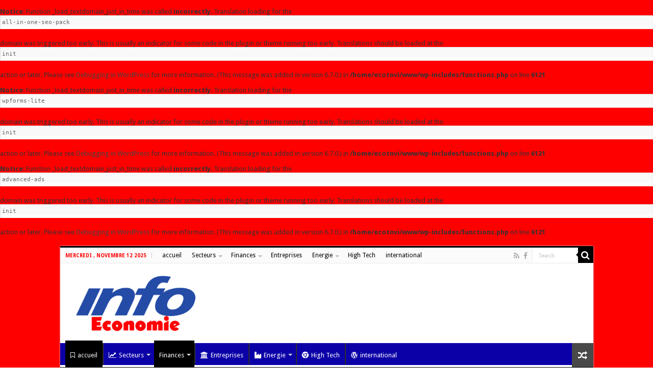

--- FILE ---
content_type: text/html; charset=UTF-8
request_url: https://www.info-economie.tn/bourse-de-tunis-le-marche-a-termine-la-seance-de-jeudi-proche-de-lequilibre-007/
body_size: 38135
content:
<br />
<b>Notice</b>:  Function _load_textdomain_just_in_time was called <strong>incorrectly</strong>. Translation loading for the <code>all-in-one-seo-pack</code> domain was triggered too early. This is usually an indicator for some code in the plugin or theme running too early. Translations should be loaded at the <code>init</code> action or later. Please see <a href="https://developer.wordpress.org/advanced-administration/debug/debug-wordpress/">Debugging in WordPress</a> for more information. (This message was added in version 6.7.0.) in <b>/home/ecotnvi/www/wp-includes/functions.php</b> on line <b>6121</b><br />
<br />
<b>Notice</b>:  Function _load_textdomain_just_in_time was called <strong>incorrectly</strong>. Translation loading for the <code>wpforms-lite</code> domain was triggered too early. This is usually an indicator for some code in the plugin or theme running too early. Translations should be loaded at the <code>init</code> action or later. Please see <a href="https://developer.wordpress.org/advanced-administration/debug/debug-wordpress/">Debugging in WordPress</a> for more information. (This message was added in version 6.7.0.) in <b>/home/ecotnvi/www/wp-includes/functions.php</b> on line <b>6121</b><br />
<br />
<b>Notice</b>:  Function _load_textdomain_just_in_time was called <strong>incorrectly</strong>. Translation loading for the <code>advanced-ads</code> domain was triggered too early. This is usually an indicator for some code in the plugin or theme running too early. Translations should be loaded at the <code>init</code> action or later. Please see <a href="https://developer.wordpress.org/advanced-administration/debug/debug-wordpress/">Debugging in WordPress</a> for more information. (This message was added in version 6.7.0.) in <b>/home/ecotnvi/www/wp-includes/functions.php</b> on line <b>6121</b><br />
<!DOCTYPE html>
<html lang="fr-FR"
	prefix="og: https://ogp.me/ns#"  prefix="og: http://ogp.me/ns#">
<head>
<meta charset="UTF-8" />
<link rel="profile" href="http://gmpg.org/xfn/11" />
<link rel="pingback" href="https://www.info-economie.tn/xmlrpc.php" />
<title>Bourse de Tunis : Le marché a terminé la séance de jeudi proche de l’équilibre (+0,07%)</title>
<style>
#wpadminbar #wp-admin-bar-wccp_free_top_button .ab-icon:before {
	content: "\f160";
	color: #02CA02;
	top: 3px;
}
#wpadminbar #wp-admin-bar-wccp_free_top_button .ab-icon {
	transform: rotate(45deg);
}
</style>
<meta property="og:title" content="Bourse de Tunis : Le marché a terminé la séance de jeudi proche de l’équilibre (+0,07%) - info-economie.tn"/>
<meta property="og:type" content="article"/>
<meta property="og:description" content="Le marché a terminé la séance proche de l’équilibre (+0,07%) à 8473,6 points, dans un volume réduit"/>
<meta property="og:url" content="https://www.info-economie.tn/bourse-de-tunis-le-marche-a-termine-la-seance-de-jeudi-proche-de-lequilibre-007/"/>
<meta property="og:site_name" content="info-economie.tn"/>
<meta property="og:image" content="https://www.info-economie.tn/wp-content/uploads/2023/11/bourse08.png" />
	<style>img:is([sizes="auto" i], [sizes^="auto," i]) { contain-intrinsic-size: 3000px 1500px }</style>
	
		<!-- All in One SEO 4.1.3.4 -->
		<meta name="description" content="Le marché a terminé la séance proche de l’équilibre (+0,07%) à 8473,6 points, dans un volume réduit de 3,4MDt."/>
		<meta name="google-site-verification" content="LLmxZAA5NWd5C5HjAjO9E6pVpe6KPLlUWdXZH2lw58M" />
		<meta name="keywords" content="bourse de tunis,accueil,bourse,dernières actualités,finances" />
		<link rel="canonical" href="https://www.info-economie.tn/bourse-de-tunis-le-marche-a-termine-la-seance-de-jeudi-proche-de-lequilibre-007/" />
		<meta property="og:site_name" content="info-economie.tn |" />
		<meta property="og:type" content="article" />
		<meta property="og:title" content="Bourse de Tunis : Le marché a terminé la séance de jeudi proche de l’équilibre (+0,07%)" />
		<meta property="og:description" content="Le marché a terminé la séance proche de l’équilibre (+0,07%) à 8473,6 points, dans un volume réduit de 3,4MDt." />
		<meta property="og:url" content="https://www.info-economie.tn/bourse-de-tunis-le-marche-a-termine-la-seance-de-jeudi-proche-de-lequilibre-007/" />
		<meta property="article:published_time" content="2023-11-16T16:29:53Z" />
		<meta property="article:modified_time" content="2023-11-16T16:29:53Z" />
		<meta property="article:publisher" content="https://www.facebook.com/Info-conomie-101508788724312" />
		<meta name="twitter:card" content="summary" />
		<meta name="twitter:domain" content="www.info-economie.tn" />
		<meta name="twitter:title" content="Bourse de Tunis : Le marché a terminé la séance de jeudi proche de l’équilibre (+0,07%)" />
		<meta name="twitter:description" content="Le marché a terminé la séance proche de l’équilibre (+0,07%) à 8473,6 points, dans un volume réduit de 3,4MDt." />
		<script type="application/ld+json" class="aioseo-schema">
			{"@context":"https:\/\/schema.org","@graph":[{"@type":"WebSite","@id":"https:\/\/www.info-economie.tn\/#website","url":"https:\/\/www.info-economie.tn\/","name":"info-economie.tn","publisher":{"@id":"https:\/\/www.info-economie.tn\/#organization"}},{"@type":"Organization","@id":"https:\/\/www.info-economie.tn\/#organization","name":"info-economie.tn","url":"https:\/\/www.info-economie.tn\/","logo":{"@type":"ImageObject","@id":"https:\/\/www.info-economie.tn\/#organizationLogo","url":"https:\/\/www.info-economie.tn\/wp-content\/uploads\/2021\/08\/150px-Logo_Reseau_Info-Sports.png","width":"150","height":"69"},"image":{"@id":"https:\/\/www.info-economie.tn\/#organizationLogo"},"sameAs":["https:\/\/www.facebook.com\/Info-conomie-101508788724312"]},{"@type":"BreadcrumbList","@id":"https:\/\/www.info-economie.tn\/bourse-de-tunis-le-marche-a-termine-la-seance-de-jeudi-proche-de-lequilibre-007\/#breadcrumblist","itemListElement":[{"@type":"ListItem","@id":"https:\/\/www.info-economie.tn\/#listItem","position":"1","item":{"@type":"WebPage","@id":"https:\/\/www.info-economie.tn\/","name":"Accueil","description":"Restez \u00e0 l'\u00e9coute de toute l'actualit\u00e9 \u00e9conomique en Tunisie pour tout savoir sur l'\u00e9conomie en Tunisie avec info-economie.tn .","url":"https:\/\/www.info-economie.tn\/"},"nextItem":"https:\/\/www.info-economie.tn\/bourse-de-tunis-le-marche-a-termine-la-seance-de-jeudi-proche-de-lequilibre-007\/#listItem"},{"@type":"ListItem","@id":"https:\/\/www.info-economie.tn\/bourse-de-tunis-le-marche-a-termine-la-seance-de-jeudi-proche-de-lequilibre-007\/#listItem","position":"2","item":{"@type":"WebPage","@id":"https:\/\/www.info-economie.tn\/bourse-de-tunis-le-marche-a-termine-la-seance-de-jeudi-proche-de-lequilibre-007\/","name":"Bourse de Tunis : Le march\u00e9 a termin\u00e9 la s\u00e9ance de jeudi proche de l\u2019\u00e9quilibre (+0,07%)","description":"Le march\u00e9 a termin\u00e9 la s\u00e9ance proche de l\u2019\u00e9quilibre (+0,07%) \u00e0 8473,6 points, dans un volume r\u00e9duit de 3,4MDt.","url":"https:\/\/www.info-economie.tn\/bourse-de-tunis-le-marche-a-termine-la-seance-de-jeudi-proche-de-lequilibre-007\/"},"previousItem":"https:\/\/www.info-economie.tn\/#listItem"}]},{"@type":"Person","@id":"https:\/\/www.info-economie.tn\/author\/aida\/#author","url":"https:\/\/www.info-economie.tn\/author\/aida\/","name":"Aida","image":{"@type":"ImageObject","@id":"https:\/\/www.info-economie.tn\/bourse-de-tunis-le-marche-a-termine-la-seance-de-jeudi-proche-de-lequilibre-007\/#authorImage","url":"https:\/\/secure.gravatar.com\/avatar\/ba972618721ceede65dfeb5798d6b004d95d7d50b6ec5023d300fb964dd89629?s=96&d=mm&r=g","width":"96","height":"96","caption":"Aida"},"sameAs":["https:\/\/www.facebook.com\/Info-conomie-101508788724312"]},{"@type":"WebPage","@id":"https:\/\/www.info-economie.tn\/bourse-de-tunis-le-marche-a-termine-la-seance-de-jeudi-proche-de-lequilibre-007\/#webpage","url":"https:\/\/www.info-economie.tn\/bourse-de-tunis-le-marche-a-termine-la-seance-de-jeudi-proche-de-lequilibre-007\/","name":"Bourse de Tunis : Le march\u00e9 a termin\u00e9 la s\u00e9ance de jeudi proche de l\u2019\u00e9quilibre (+0,07%)","description":"Le march\u00e9 a termin\u00e9 la s\u00e9ance proche de l\u2019\u00e9quilibre (+0,07%) \u00e0 8473,6 points, dans un volume r\u00e9duit de 3,4MDt.","inLanguage":"fr-FR","isPartOf":{"@id":"https:\/\/www.info-economie.tn\/#website"},"breadcrumb":{"@id":"https:\/\/www.info-economie.tn\/bourse-de-tunis-le-marche-a-termine-la-seance-de-jeudi-proche-de-lequilibre-007\/#breadcrumblist"},"author":"https:\/\/www.info-economie.tn\/author\/aida\/#author","creator":"https:\/\/www.info-economie.tn\/author\/aida\/#author","image":{"@type":"ImageObject","@id":"https:\/\/www.info-economie.tn\/#mainImage","url":"https:\/\/www.info-economie.tn\/wp-content\/uploads\/2023\/11\/bourse08.png","width":"660","height":"330"},"primaryImageOfPage":{"@id":"https:\/\/www.info-economie.tn\/bourse-de-tunis-le-marche-a-termine-la-seance-de-jeudi-proche-de-lequilibre-007\/#mainImage"},"datePublished":"2023-11-16T16:29:53+01:00","dateModified":"2023-11-16T16:29:53+01:00"},{"@type":"BlogPosting","@id":"https:\/\/www.info-economie.tn\/bourse-de-tunis-le-marche-a-termine-la-seance-de-jeudi-proche-de-lequilibre-007\/#blogposting","name":"Bourse de Tunis : Le march\u00e9 a termin\u00e9 la s\u00e9ance de jeudi proche de l\u2019\u00e9quilibre (+0,07%)","description":"Le march\u00e9 a termin\u00e9 la s\u00e9ance proche de l\u2019\u00e9quilibre (+0,07%) \u00e0 8473,6 points, dans un volume r\u00e9duit de 3,4MDt.","headline":"Bourse de Tunis : Le march\u00e9 a termin\u00e9 la s\u00e9ance de jeudi proche de l\u2019\u00e9quilibre (+0,07%)","author":{"@id":"https:\/\/www.info-economie.tn\/author\/aida\/#author"},"publisher":{"@id":"https:\/\/www.info-economie.tn\/#organization"},"datePublished":"2023-11-16T16:29:53+01:00","dateModified":"2023-11-16T16:29:53+01:00","articleSection":"Accueil, Bourse, Derni\u00e8res actualit\u00e9s, Finances, Bourse de Tunis","mainEntityOfPage":{"@id":"https:\/\/www.info-economie.tn\/bourse-de-tunis-le-marche-a-termine-la-seance-de-jeudi-proche-de-lequilibre-007\/#webpage"},"isPartOf":{"@id":"https:\/\/www.info-economie.tn\/bourse-de-tunis-le-marche-a-termine-la-seance-de-jeudi-proche-de-lequilibre-007\/#webpage"},"image":{"@type":"ImageObject","@id":"https:\/\/www.info-economie.tn\/#articleImage","url":"https:\/\/www.info-economie.tn\/wp-content\/uploads\/2023\/11\/bourse08.png","width":"660","height":"330"}}]}
		</script>
		<!-- All in One SEO -->

<link rel='dns-prefetch' href='//fonts.googleapis.com' />
<link rel="alternate" type="application/rss+xml" title="info-economie.tn &raquo; Flux" href="https://www.info-economie.tn/feed/" />
<link rel="alternate" type="application/rss+xml" title="info-economie.tn &raquo; Flux des commentaires" href="https://www.info-economie.tn/comments/feed/" />
<link rel="alternate" type="application/rss+xml" title="info-economie.tn &raquo; Bourse de Tunis : Le marché a terminé la séance de jeudi proche de l’équilibre (+0,07%) Flux des commentaires" href="https://www.info-economie.tn/bourse-de-tunis-le-marche-a-termine-la-seance-de-jeudi-proche-de-lequilibre-007/feed/" />
		<!-- This site uses the Google Analytics by MonsterInsights plugin v9.9.0 - Using Analytics tracking - https://www.monsterinsights.com/ -->
							<script src="//www.googletagmanager.com/gtag/js?id=G-5XCHZMYGP6"  data-cfasync="false" data-wpfc-render="false" type="text/javascript" async></script>
			<script data-cfasync="false" data-wpfc-render="false" type="text/javascript">
				var mi_version = '9.9.0';
				var mi_track_user = true;
				var mi_no_track_reason = '';
								var MonsterInsightsDefaultLocations = {"page_location":"https:\/\/www.info-economie.tn\/bourse-de-tunis-le-marche-a-termine-la-seance-de-jeudi-proche-de-lequilibre-007\/"};
								if ( typeof MonsterInsightsPrivacyGuardFilter === 'function' ) {
					var MonsterInsightsLocations = (typeof MonsterInsightsExcludeQuery === 'object') ? MonsterInsightsPrivacyGuardFilter( MonsterInsightsExcludeQuery ) : MonsterInsightsPrivacyGuardFilter( MonsterInsightsDefaultLocations );
				} else {
					var MonsterInsightsLocations = (typeof MonsterInsightsExcludeQuery === 'object') ? MonsterInsightsExcludeQuery : MonsterInsightsDefaultLocations;
				}

								var disableStrs = [
										'ga-disable-G-5XCHZMYGP6',
									];

				/* Function to detect opted out users */
				function __gtagTrackerIsOptedOut() {
					for (var index = 0; index < disableStrs.length; index++) {
						if (document.cookie.indexOf(disableStrs[index] + '=true') > -1) {
							return true;
						}
					}

					return false;
				}

				/* Disable tracking if the opt-out cookie exists. */
				if (__gtagTrackerIsOptedOut()) {
					for (var index = 0; index < disableStrs.length; index++) {
						window[disableStrs[index]] = true;
					}
				}

				/* Opt-out function */
				function __gtagTrackerOptout() {
					for (var index = 0; index < disableStrs.length; index++) {
						document.cookie = disableStrs[index] + '=true; expires=Thu, 31 Dec 2099 23:59:59 UTC; path=/';
						window[disableStrs[index]] = true;
					}
				}

				if ('undefined' === typeof gaOptout) {
					function gaOptout() {
						__gtagTrackerOptout();
					}
				}
								window.dataLayer = window.dataLayer || [];

				window.MonsterInsightsDualTracker = {
					helpers: {},
					trackers: {},
				};
				if (mi_track_user) {
					function __gtagDataLayer() {
						dataLayer.push(arguments);
					}

					function __gtagTracker(type, name, parameters) {
						if (!parameters) {
							parameters = {};
						}

						if (parameters.send_to) {
							__gtagDataLayer.apply(null, arguments);
							return;
						}

						if (type === 'event') {
														parameters.send_to = monsterinsights_frontend.v4_id;
							var hookName = name;
							if (typeof parameters['event_category'] !== 'undefined') {
								hookName = parameters['event_category'] + ':' + name;
							}

							if (typeof MonsterInsightsDualTracker.trackers[hookName] !== 'undefined') {
								MonsterInsightsDualTracker.trackers[hookName](parameters);
							} else {
								__gtagDataLayer('event', name, parameters);
							}
							
						} else {
							__gtagDataLayer.apply(null, arguments);
						}
					}

					__gtagTracker('js', new Date());
					__gtagTracker('set', {
						'developer_id.dZGIzZG': true,
											});
					if ( MonsterInsightsLocations.page_location ) {
						__gtagTracker('set', MonsterInsightsLocations);
					}
										__gtagTracker('config', 'G-5XCHZMYGP6', {"forceSSL":"true","link_attribution":"true"} );
										window.gtag = __gtagTracker;										(function () {
						/* https://developers.google.com/analytics/devguides/collection/analyticsjs/ */
						/* ga and __gaTracker compatibility shim. */
						var noopfn = function () {
							return null;
						};
						var newtracker = function () {
							return new Tracker();
						};
						var Tracker = function () {
							return null;
						};
						var p = Tracker.prototype;
						p.get = noopfn;
						p.set = noopfn;
						p.send = function () {
							var args = Array.prototype.slice.call(arguments);
							args.unshift('send');
							__gaTracker.apply(null, args);
						};
						var __gaTracker = function () {
							var len = arguments.length;
							if (len === 0) {
								return;
							}
							var f = arguments[len - 1];
							if (typeof f !== 'object' || f === null || typeof f.hitCallback !== 'function') {
								if ('send' === arguments[0]) {
									var hitConverted, hitObject = false, action;
									if ('event' === arguments[1]) {
										if ('undefined' !== typeof arguments[3]) {
											hitObject = {
												'eventAction': arguments[3],
												'eventCategory': arguments[2],
												'eventLabel': arguments[4],
												'value': arguments[5] ? arguments[5] : 1,
											}
										}
									}
									if ('pageview' === arguments[1]) {
										if ('undefined' !== typeof arguments[2]) {
											hitObject = {
												'eventAction': 'page_view',
												'page_path': arguments[2],
											}
										}
									}
									if (typeof arguments[2] === 'object') {
										hitObject = arguments[2];
									}
									if (typeof arguments[5] === 'object') {
										Object.assign(hitObject, arguments[5]);
									}
									if ('undefined' !== typeof arguments[1].hitType) {
										hitObject = arguments[1];
										if ('pageview' === hitObject.hitType) {
											hitObject.eventAction = 'page_view';
										}
									}
									if (hitObject) {
										action = 'timing' === arguments[1].hitType ? 'timing_complete' : hitObject.eventAction;
										hitConverted = mapArgs(hitObject);
										__gtagTracker('event', action, hitConverted);
									}
								}
								return;
							}

							function mapArgs(args) {
								var arg, hit = {};
								var gaMap = {
									'eventCategory': 'event_category',
									'eventAction': 'event_action',
									'eventLabel': 'event_label',
									'eventValue': 'event_value',
									'nonInteraction': 'non_interaction',
									'timingCategory': 'event_category',
									'timingVar': 'name',
									'timingValue': 'value',
									'timingLabel': 'event_label',
									'page': 'page_path',
									'location': 'page_location',
									'title': 'page_title',
									'referrer' : 'page_referrer',
								};
								for (arg in args) {
																		if (!(!args.hasOwnProperty(arg) || !gaMap.hasOwnProperty(arg))) {
										hit[gaMap[arg]] = args[arg];
									} else {
										hit[arg] = args[arg];
									}
								}
								return hit;
							}

							try {
								f.hitCallback();
							} catch (ex) {
							}
						};
						__gaTracker.create = newtracker;
						__gaTracker.getByName = newtracker;
						__gaTracker.getAll = function () {
							return [];
						};
						__gaTracker.remove = noopfn;
						__gaTracker.loaded = true;
						window['__gaTracker'] = __gaTracker;
					})();
									} else {
										console.log("");
					(function () {
						function __gtagTracker() {
							return null;
						}

						window['__gtagTracker'] = __gtagTracker;
						window['gtag'] = __gtagTracker;
					})();
									}
			</script>
			
							<!-- / Google Analytics by MonsterInsights -->
		<script type="text/javascript">
/* <![CDATA[ */
window._wpemojiSettings = {"baseUrl":"https:\/\/s.w.org\/images\/core\/emoji\/16.0.1\/72x72\/","ext":".png","svgUrl":"https:\/\/s.w.org\/images\/core\/emoji\/16.0.1\/svg\/","svgExt":".svg","source":{"concatemoji":"https:\/\/www.info-economie.tn\/wp-includes\/js\/wp-emoji-release.min.js"}};
/*! This file is auto-generated */
!function(s,n){var o,i,e;function c(e){try{var t={supportTests:e,timestamp:(new Date).valueOf()};sessionStorage.setItem(o,JSON.stringify(t))}catch(e){}}function p(e,t,n){e.clearRect(0,0,e.canvas.width,e.canvas.height),e.fillText(t,0,0);var t=new Uint32Array(e.getImageData(0,0,e.canvas.width,e.canvas.height).data),a=(e.clearRect(0,0,e.canvas.width,e.canvas.height),e.fillText(n,0,0),new Uint32Array(e.getImageData(0,0,e.canvas.width,e.canvas.height).data));return t.every(function(e,t){return e===a[t]})}function u(e,t){e.clearRect(0,0,e.canvas.width,e.canvas.height),e.fillText(t,0,0);for(var n=e.getImageData(16,16,1,1),a=0;a<n.data.length;a++)if(0!==n.data[a])return!1;return!0}function f(e,t,n,a){switch(t){case"flag":return n(e,"\ud83c\udff3\ufe0f\u200d\u26a7\ufe0f","\ud83c\udff3\ufe0f\u200b\u26a7\ufe0f")?!1:!n(e,"\ud83c\udde8\ud83c\uddf6","\ud83c\udde8\u200b\ud83c\uddf6")&&!n(e,"\ud83c\udff4\udb40\udc67\udb40\udc62\udb40\udc65\udb40\udc6e\udb40\udc67\udb40\udc7f","\ud83c\udff4\u200b\udb40\udc67\u200b\udb40\udc62\u200b\udb40\udc65\u200b\udb40\udc6e\u200b\udb40\udc67\u200b\udb40\udc7f");case"emoji":return!a(e,"\ud83e\udedf")}return!1}function g(e,t,n,a){var r="undefined"!=typeof WorkerGlobalScope&&self instanceof WorkerGlobalScope?new OffscreenCanvas(300,150):s.createElement("canvas"),o=r.getContext("2d",{willReadFrequently:!0}),i=(o.textBaseline="top",o.font="600 32px Arial",{});return e.forEach(function(e){i[e]=t(o,e,n,a)}),i}function t(e){var t=s.createElement("script");t.src=e,t.defer=!0,s.head.appendChild(t)}"undefined"!=typeof Promise&&(o="wpEmojiSettingsSupports",i=["flag","emoji"],n.supports={everything:!0,everythingExceptFlag:!0},e=new Promise(function(e){s.addEventListener("DOMContentLoaded",e,{once:!0})}),new Promise(function(t){var n=function(){try{var e=JSON.parse(sessionStorage.getItem(o));if("object"==typeof e&&"number"==typeof e.timestamp&&(new Date).valueOf()<e.timestamp+604800&&"object"==typeof e.supportTests)return e.supportTests}catch(e){}return null}();if(!n){if("undefined"!=typeof Worker&&"undefined"!=typeof OffscreenCanvas&&"undefined"!=typeof URL&&URL.createObjectURL&&"undefined"!=typeof Blob)try{var e="postMessage("+g.toString()+"("+[JSON.stringify(i),f.toString(),p.toString(),u.toString()].join(",")+"));",a=new Blob([e],{type:"text/javascript"}),r=new Worker(URL.createObjectURL(a),{name:"wpTestEmojiSupports"});return void(r.onmessage=function(e){c(n=e.data),r.terminate(),t(n)})}catch(e){}c(n=g(i,f,p,u))}t(n)}).then(function(e){for(var t in e)n.supports[t]=e[t],n.supports.everything=n.supports.everything&&n.supports[t],"flag"!==t&&(n.supports.everythingExceptFlag=n.supports.everythingExceptFlag&&n.supports[t]);n.supports.everythingExceptFlag=n.supports.everythingExceptFlag&&!n.supports.flag,n.DOMReady=!1,n.readyCallback=function(){n.DOMReady=!0}}).then(function(){return e}).then(function(){var e;n.supports.everything||(n.readyCallback(),(e=n.source||{}).concatemoji?t(e.concatemoji):e.wpemoji&&e.twemoji&&(t(e.twemoji),t(e.wpemoji)))}))}((window,document),window._wpemojiSettings);
/* ]]> */
</script>
<!-- info-economie.tn is managing ads with Advanced Ads 1.42.2 – https://wpadvancedads.com/ --><script id="econo-ready">
			window.advanced_ads_ready=function(e,a){a=a||"complete";var d=function(e){return"interactive"===a?"loading"!==e:"complete"===e};d(document.readyState)?e():document.addEventListener("readystatechange",(function(a){d(a.target.readyState)&&e()}),{once:"interactive"===a})},window.advanced_ads_ready_queue=window.advanced_ads_ready_queue||[];		</script>
		<style id='wp-emoji-styles-inline-css' type='text/css'>

	img.wp-smiley, img.emoji {
		display: inline !important;
		border: none !important;
		box-shadow: none !important;
		height: 1em !important;
		width: 1em !important;
		margin: 0 0.07em !important;
		vertical-align: -0.1em !important;
		background: none !important;
		padding: 0 !important;
	}
</style>
<link rel='stylesheet' id='wp-block-library-css' href='https://www.info-economie.tn/wp-includes/css/dist/block-library/style.min.css' type='text/css' media='all' />
<style id='classic-theme-styles-inline-css' type='text/css'>
/*! This file is auto-generated */
.wp-block-button__link{color:#fff;background-color:#32373c;border-radius:9999px;box-shadow:none;text-decoration:none;padding:calc(.667em + 2px) calc(1.333em + 2px);font-size:1.125em}.wp-block-file__button{background:#32373c;color:#fff;text-decoration:none}
</style>
<style id='global-styles-inline-css' type='text/css'>
:root{--wp--preset--aspect-ratio--square: 1;--wp--preset--aspect-ratio--4-3: 4/3;--wp--preset--aspect-ratio--3-4: 3/4;--wp--preset--aspect-ratio--3-2: 3/2;--wp--preset--aspect-ratio--2-3: 2/3;--wp--preset--aspect-ratio--16-9: 16/9;--wp--preset--aspect-ratio--9-16: 9/16;--wp--preset--color--black: #000000;--wp--preset--color--cyan-bluish-gray: #abb8c3;--wp--preset--color--white: #ffffff;--wp--preset--color--pale-pink: #f78da7;--wp--preset--color--vivid-red: #cf2e2e;--wp--preset--color--luminous-vivid-orange: #ff6900;--wp--preset--color--luminous-vivid-amber: #fcb900;--wp--preset--color--light-green-cyan: #7bdcb5;--wp--preset--color--vivid-green-cyan: #00d084;--wp--preset--color--pale-cyan-blue: #8ed1fc;--wp--preset--color--vivid-cyan-blue: #0693e3;--wp--preset--color--vivid-purple: #9b51e0;--wp--preset--gradient--vivid-cyan-blue-to-vivid-purple: linear-gradient(135deg,rgba(6,147,227,1) 0%,rgb(155,81,224) 100%);--wp--preset--gradient--light-green-cyan-to-vivid-green-cyan: linear-gradient(135deg,rgb(122,220,180) 0%,rgb(0,208,130) 100%);--wp--preset--gradient--luminous-vivid-amber-to-luminous-vivid-orange: linear-gradient(135deg,rgba(252,185,0,1) 0%,rgba(255,105,0,1) 100%);--wp--preset--gradient--luminous-vivid-orange-to-vivid-red: linear-gradient(135deg,rgba(255,105,0,1) 0%,rgb(207,46,46) 100%);--wp--preset--gradient--very-light-gray-to-cyan-bluish-gray: linear-gradient(135deg,rgb(238,238,238) 0%,rgb(169,184,195) 100%);--wp--preset--gradient--cool-to-warm-spectrum: linear-gradient(135deg,rgb(74,234,220) 0%,rgb(151,120,209) 20%,rgb(207,42,186) 40%,rgb(238,44,130) 60%,rgb(251,105,98) 80%,rgb(254,248,76) 100%);--wp--preset--gradient--blush-light-purple: linear-gradient(135deg,rgb(255,206,236) 0%,rgb(152,150,240) 100%);--wp--preset--gradient--blush-bordeaux: linear-gradient(135deg,rgb(254,205,165) 0%,rgb(254,45,45) 50%,rgb(107,0,62) 100%);--wp--preset--gradient--luminous-dusk: linear-gradient(135deg,rgb(255,203,112) 0%,rgb(199,81,192) 50%,rgb(65,88,208) 100%);--wp--preset--gradient--pale-ocean: linear-gradient(135deg,rgb(255,245,203) 0%,rgb(182,227,212) 50%,rgb(51,167,181) 100%);--wp--preset--gradient--electric-grass: linear-gradient(135deg,rgb(202,248,128) 0%,rgb(113,206,126) 100%);--wp--preset--gradient--midnight: linear-gradient(135deg,rgb(2,3,129) 0%,rgb(40,116,252) 100%);--wp--preset--font-size--small: 13px;--wp--preset--font-size--medium: 20px;--wp--preset--font-size--large: 36px;--wp--preset--font-size--x-large: 42px;--wp--preset--spacing--20: 0.44rem;--wp--preset--spacing--30: 0.67rem;--wp--preset--spacing--40: 1rem;--wp--preset--spacing--50: 1.5rem;--wp--preset--spacing--60: 2.25rem;--wp--preset--spacing--70: 3.38rem;--wp--preset--spacing--80: 5.06rem;--wp--preset--shadow--natural: 6px 6px 9px rgba(0, 0, 0, 0.2);--wp--preset--shadow--deep: 12px 12px 50px rgba(0, 0, 0, 0.4);--wp--preset--shadow--sharp: 6px 6px 0px rgba(0, 0, 0, 0.2);--wp--preset--shadow--outlined: 6px 6px 0px -3px rgba(255, 255, 255, 1), 6px 6px rgba(0, 0, 0, 1);--wp--preset--shadow--crisp: 6px 6px 0px rgba(0, 0, 0, 1);}:where(.is-layout-flex){gap: 0.5em;}:where(.is-layout-grid){gap: 0.5em;}body .is-layout-flex{display: flex;}.is-layout-flex{flex-wrap: wrap;align-items: center;}.is-layout-flex > :is(*, div){margin: 0;}body .is-layout-grid{display: grid;}.is-layout-grid > :is(*, div){margin: 0;}:where(.wp-block-columns.is-layout-flex){gap: 2em;}:where(.wp-block-columns.is-layout-grid){gap: 2em;}:where(.wp-block-post-template.is-layout-flex){gap: 1.25em;}:where(.wp-block-post-template.is-layout-grid){gap: 1.25em;}.has-black-color{color: var(--wp--preset--color--black) !important;}.has-cyan-bluish-gray-color{color: var(--wp--preset--color--cyan-bluish-gray) !important;}.has-white-color{color: var(--wp--preset--color--white) !important;}.has-pale-pink-color{color: var(--wp--preset--color--pale-pink) !important;}.has-vivid-red-color{color: var(--wp--preset--color--vivid-red) !important;}.has-luminous-vivid-orange-color{color: var(--wp--preset--color--luminous-vivid-orange) !important;}.has-luminous-vivid-amber-color{color: var(--wp--preset--color--luminous-vivid-amber) !important;}.has-light-green-cyan-color{color: var(--wp--preset--color--light-green-cyan) !important;}.has-vivid-green-cyan-color{color: var(--wp--preset--color--vivid-green-cyan) !important;}.has-pale-cyan-blue-color{color: var(--wp--preset--color--pale-cyan-blue) !important;}.has-vivid-cyan-blue-color{color: var(--wp--preset--color--vivid-cyan-blue) !important;}.has-vivid-purple-color{color: var(--wp--preset--color--vivid-purple) !important;}.has-black-background-color{background-color: var(--wp--preset--color--black) !important;}.has-cyan-bluish-gray-background-color{background-color: var(--wp--preset--color--cyan-bluish-gray) !important;}.has-white-background-color{background-color: var(--wp--preset--color--white) !important;}.has-pale-pink-background-color{background-color: var(--wp--preset--color--pale-pink) !important;}.has-vivid-red-background-color{background-color: var(--wp--preset--color--vivid-red) !important;}.has-luminous-vivid-orange-background-color{background-color: var(--wp--preset--color--luminous-vivid-orange) !important;}.has-luminous-vivid-amber-background-color{background-color: var(--wp--preset--color--luminous-vivid-amber) !important;}.has-light-green-cyan-background-color{background-color: var(--wp--preset--color--light-green-cyan) !important;}.has-vivid-green-cyan-background-color{background-color: var(--wp--preset--color--vivid-green-cyan) !important;}.has-pale-cyan-blue-background-color{background-color: var(--wp--preset--color--pale-cyan-blue) !important;}.has-vivid-cyan-blue-background-color{background-color: var(--wp--preset--color--vivid-cyan-blue) !important;}.has-vivid-purple-background-color{background-color: var(--wp--preset--color--vivid-purple) !important;}.has-black-border-color{border-color: var(--wp--preset--color--black) !important;}.has-cyan-bluish-gray-border-color{border-color: var(--wp--preset--color--cyan-bluish-gray) !important;}.has-white-border-color{border-color: var(--wp--preset--color--white) !important;}.has-pale-pink-border-color{border-color: var(--wp--preset--color--pale-pink) !important;}.has-vivid-red-border-color{border-color: var(--wp--preset--color--vivid-red) !important;}.has-luminous-vivid-orange-border-color{border-color: var(--wp--preset--color--luminous-vivid-orange) !important;}.has-luminous-vivid-amber-border-color{border-color: var(--wp--preset--color--luminous-vivid-amber) !important;}.has-light-green-cyan-border-color{border-color: var(--wp--preset--color--light-green-cyan) !important;}.has-vivid-green-cyan-border-color{border-color: var(--wp--preset--color--vivid-green-cyan) !important;}.has-pale-cyan-blue-border-color{border-color: var(--wp--preset--color--pale-cyan-blue) !important;}.has-vivid-cyan-blue-border-color{border-color: var(--wp--preset--color--vivid-cyan-blue) !important;}.has-vivid-purple-border-color{border-color: var(--wp--preset--color--vivid-purple) !important;}.has-vivid-cyan-blue-to-vivid-purple-gradient-background{background: var(--wp--preset--gradient--vivid-cyan-blue-to-vivid-purple) !important;}.has-light-green-cyan-to-vivid-green-cyan-gradient-background{background: var(--wp--preset--gradient--light-green-cyan-to-vivid-green-cyan) !important;}.has-luminous-vivid-amber-to-luminous-vivid-orange-gradient-background{background: var(--wp--preset--gradient--luminous-vivid-amber-to-luminous-vivid-orange) !important;}.has-luminous-vivid-orange-to-vivid-red-gradient-background{background: var(--wp--preset--gradient--luminous-vivid-orange-to-vivid-red) !important;}.has-very-light-gray-to-cyan-bluish-gray-gradient-background{background: var(--wp--preset--gradient--very-light-gray-to-cyan-bluish-gray) !important;}.has-cool-to-warm-spectrum-gradient-background{background: var(--wp--preset--gradient--cool-to-warm-spectrum) !important;}.has-blush-light-purple-gradient-background{background: var(--wp--preset--gradient--blush-light-purple) !important;}.has-blush-bordeaux-gradient-background{background: var(--wp--preset--gradient--blush-bordeaux) !important;}.has-luminous-dusk-gradient-background{background: var(--wp--preset--gradient--luminous-dusk) !important;}.has-pale-ocean-gradient-background{background: var(--wp--preset--gradient--pale-ocean) !important;}.has-electric-grass-gradient-background{background: var(--wp--preset--gradient--electric-grass) !important;}.has-midnight-gradient-background{background: var(--wp--preset--gradient--midnight) !important;}.has-small-font-size{font-size: var(--wp--preset--font-size--small) !important;}.has-medium-font-size{font-size: var(--wp--preset--font-size--medium) !important;}.has-large-font-size{font-size: var(--wp--preset--font-size--large) !important;}.has-x-large-font-size{font-size: var(--wp--preset--font-size--x-large) !important;}
:where(.wp-block-post-template.is-layout-flex){gap: 1.25em;}:where(.wp-block-post-template.is-layout-grid){gap: 1.25em;}
:where(.wp-block-columns.is-layout-flex){gap: 2em;}:where(.wp-block-columns.is-layout-grid){gap: 2em;}
:root :where(.wp-block-pullquote){font-size: 1.5em;line-height: 1.6;}
</style>
<link rel='stylesheet' id='meteo-css' href='https://www.info-economie.tn/wp-content/plugins/meteoart/public/css/meteo-public.css' type='text/css' media='all' />
<link rel='stylesheet' id='tie-style-css' href='https://www.info-economie.tn/wp-content/themes/sahifa/style.css' type='text/css' media='all' />
<link rel='stylesheet' id='tie-ilightbox-skin-css' href='https://www.info-economie.tn/wp-content/themes/sahifa/css/ilightbox/dark-skin/skin.css' type='text/css' media='all' />
<link rel='stylesheet' id='Droid+Sans-css' href='https://fonts.googleapis.com/css?family=Droid+Sans%3Aregular%2C700&#038;subset=latin%2Clatin-ext' type='text/css' media='all' />
<script type="text/javascript" src="https://www.info-economie.tn/wp-content/plugins/google-analytics-for-wordpress/assets/js/frontend-gtag.js" id="monsterinsights-frontend-script-js" async="async" data-wp-strategy="async"></script>
<script data-cfasync="false" data-wpfc-render="false" type="text/javascript" id='monsterinsights-frontend-script-js-extra'>/* <![CDATA[ */
var monsterinsights_frontend = {"js_events_tracking":"true","download_extensions":"doc,pdf,ppt,zip,xls,docx,pptx,xlsx","inbound_paths":"[{\"path\":\"\\\/go\\\/\",\"label\":\"affiliate\"},{\"path\":\"\\\/recommend\\\/\",\"label\":\"affiliate\"}]","home_url":"https:\/\/www.info-economie.tn","hash_tracking":"false","v4_id":"G-5XCHZMYGP6"};/* ]]> */
</script>
<script type="text/javascript" src="https://www.info-economie.tn/wp-includes/js/jquery/jquery.min.js" id="jquery-core-js"></script>
<script type="text/javascript" src="https://www.info-economie.tn/wp-includes/js/jquery/jquery-migrate.min.js" id="jquery-migrate-js"></script>
<script type="text/javascript" src="https://www.info-economie.tn/wp-content/plugins/meteoart/public/js/meteo-public.js" id="meteo-js"></script>
<link rel="https://api.w.org/" href="https://www.info-economie.tn/wp-json/" /><link rel="alternate" title="JSON" type="application/json" href="https://www.info-economie.tn/wp-json/wp/v2/posts/20269" /><link rel="EditURI" type="application/rsd+xml" title="RSD" href="https://www.info-economie.tn/xmlrpc.php?rsd" />
<meta name="generator" content="WordPress 6.8.3" />
<link rel='shortlink' href='https://www.info-economie.tn/?p=20269' />
<link rel="alternate" title="oEmbed (JSON)" type="application/json+oembed" href="https://www.info-economie.tn/wp-json/oembed/1.0/embed?url=https%3A%2F%2Fwww.info-economie.tn%2Fbourse-de-tunis-le-marche-a-termine-la-seance-de-jeudi-proche-de-lequilibre-007%2F" />
<link rel="alternate" title="oEmbed (XML)" type="text/xml+oembed" href="https://www.info-economie.tn/wp-json/oembed/1.0/embed?url=https%3A%2F%2Fwww.info-economie.tn%2Fbourse-de-tunis-le-marche-a-termine-la-seance-de-jeudi-proche-de-lequilibre-007%2F&#038;format=xml" />
<!-- Global site tag (gtag.js) - Google Analytics -->
<script async src="https://www.googletagmanager.com/gtag/js?id=UA-196515637-2"></script>
<script>
  window.dataLayer = window.dataLayer || [];
  function gtag(){dataLayer.push(arguments);}
  gtag('js', new Date());

  gtag('config', 'UA-196515637-2');
</script><script id="wpcp_disable_selection" type="text/javascript">
var image_save_msg='You are not allowed to save images!';
	var no_menu_msg='Context Menu disabled!';
	var smessage = "Content is protected !!";

function disableEnterKey(e)
{
	var elemtype = e.target.tagName;
	
	elemtype = elemtype.toUpperCase();
	
	if (elemtype == "TEXT" || elemtype == "TEXTAREA" || elemtype == "INPUT" || elemtype == "PASSWORD" || elemtype == "SELECT" || elemtype == "OPTION" || elemtype == "EMBED")
	{
		elemtype = 'TEXT';
	}
	
	if (e.ctrlKey){
     var key;
     if(window.event)
          key = window.event.keyCode;     //IE
     else
          key = e.which;     //firefox (97)
    //if (key != 17) alert(key);
     if (elemtype!= 'TEXT' && (key == 97 || key == 65 || key == 67 || key == 99 || key == 88 || key == 120 || key == 26 || key == 85  || key == 86 || key == 83 || key == 43 || key == 73))
     {
		if(wccp_free_iscontenteditable(e)) return true;
		show_wpcp_message('You are not allowed to copy content or view source');
		return false;
     }else
     	return true;
     }
}


/*For contenteditable tags*/
function wccp_free_iscontenteditable(e)
{
	var e = e || window.event; // also there is no e.target property in IE. instead IE uses window.event.srcElement
  	
	var target = e.target || e.srcElement;

	var elemtype = e.target.nodeName;
	
	elemtype = elemtype.toUpperCase();
	
	var iscontenteditable = "false";
		
	if(typeof target.getAttribute!="undefined" ) iscontenteditable = target.getAttribute("contenteditable"); // Return true or false as string
	
	var iscontenteditable2 = false;
	
	if(typeof target.isContentEditable!="undefined" ) iscontenteditable2 = target.isContentEditable; // Return true or false as boolean

	if(target.parentElement.isContentEditable) iscontenteditable2 = true;
	
	if (iscontenteditable == "true" || iscontenteditable2 == true)
	{
		if(typeof target.style!="undefined" ) target.style.cursor = "text";
		
		return true;
	}
}

////////////////////////////////////
function disable_copy(e)
{	
	var e = e || window.event; // also there is no e.target property in IE. instead IE uses window.event.srcElement
	
	var elemtype = e.target.tagName;
	
	elemtype = elemtype.toUpperCase();
	
	if (elemtype == "TEXT" || elemtype == "TEXTAREA" || elemtype == "INPUT" || elemtype == "PASSWORD" || elemtype == "SELECT" || elemtype == "OPTION" || elemtype == "EMBED")
	{
		elemtype = 'TEXT';
	}
	
	if(wccp_free_iscontenteditable(e)) return true;
	
	var isSafari = /Safari/.test(navigator.userAgent) && /Apple Computer/.test(navigator.vendor);
	
	var checker_IMG = '';
	if (elemtype == "IMG" && checker_IMG == 'checked' && e.detail >= 2) {show_wpcp_message(alertMsg_IMG);return false;}
	if (elemtype != "TEXT")
	{
		if (smessage !== "" && e.detail == 2)
			show_wpcp_message(smessage);
		
		if (isSafari)
			return true;
		else
			return false;
	}	
}

//////////////////////////////////////////
function disable_copy_ie()
{
	var e = e || window.event;
	var elemtype = window.event.srcElement.nodeName;
	elemtype = elemtype.toUpperCase();
	if(wccp_free_iscontenteditable(e)) return true;
	if (elemtype == "IMG") {show_wpcp_message(alertMsg_IMG);return false;}
	if (elemtype != "TEXT" && elemtype != "TEXTAREA" && elemtype != "INPUT" && elemtype != "PASSWORD" && elemtype != "SELECT" && elemtype != "OPTION" && elemtype != "EMBED")
	{
		return false;
	}
}	
function reEnable()
{
	return true;
}
document.onkeydown = disableEnterKey;
document.onselectstart = disable_copy_ie;
if(navigator.userAgent.indexOf('MSIE')==-1)
{
	document.onmousedown = disable_copy;
	document.onclick = reEnable;
}
function disableSelection(target)
{
    //For IE This code will work
    if (typeof target.onselectstart!="undefined")
    target.onselectstart = disable_copy_ie;
    
    //For Firefox This code will work
    else if (typeof target.style.MozUserSelect!="undefined")
    {target.style.MozUserSelect="none";}
    
    //All other  (ie: Opera) This code will work
    else
    target.onmousedown=function(){return false}
    target.style.cursor = "default";
}
//Calling the JS function directly just after body load
window.onload = function(){disableSelection(document.body);};

//////////////////special for safari Start////////////////
var onlongtouch;
var timer;
var touchduration = 1000; //length of time we want the user to touch before we do something

var elemtype = "";
function touchstart(e) {
	var e = e || window.event;
  // also there is no e.target property in IE.
  // instead IE uses window.event.srcElement
  	var target = e.target || e.srcElement;
	
	elemtype = window.event.srcElement.nodeName;
	
	elemtype = elemtype.toUpperCase();
	
	if(!wccp_pro_is_passive()) e.preventDefault();
	if (!timer) {
		timer = setTimeout(onlongtouch, touchduration);
	}
}

function touchend() {
    //stops short touches from firing the event
    if (timer) {
        clearTimeout(timer);
        timer = null;
    }
	onlongtouch();
}

onlongtouch = function(e) { //this will clear the current selection if anything selected
	
	if (elemtype != "TEXT" && elemtype != "TEXTAREA" && elemtype != "INPUT" && elemtype != "PASSWORD" && elemtype != "SELECT" && elemtype != "EMBED" && elemtype != "OPTION")	
	{
		if (window.getSelection) {
			if (window.getSelection().empty) {  // Chrome
			window.getSelection().empty();
			} else if (window.getSelection().removeAllRanges) {  // Firefox
			window.getSelection().removeAllRanges();
			}
		} else if (document.selection) {  // IE?
			document.selection.empty();
		}
		return false;
	}
};

document.addEventListener("DOMContentLoaded", function(event) { 
    window.addEventListener("touchstart", touchstart, false);
    window.addEventListener("touchend", touchend, false);
});

function wccp_pro_is_passive() {

  var cold = false,
  hike = function() {};

  try {
	  const object1 = {};
  var aid = Object.defineProperty(object1, 'passive', {
  get() {cold = true}
  });
  window.addEventListener('test', hike, aid);
  window.removeEventListener('test', hike, aid);
  } catch (e) {}

  return cold;
}
/*special for safari End*/
</script>
<script id="wpcp_disable_Right_Click" type="text/javascript">
document.ondragstart = function() { return false;}
	function nocontext(e) {
	   return false;
	}
	document.oncontextmenu = nocontext;
</script>
<style>
.unselectable
{
-moz-user-select:none;
-webkit-user-select:none;
cursor: default;
}
html
{
-webkit-touch-callout: none;
-webkit-user-select: none;
-khtml-user-select: none;
-moz-user-select: none;
-ms-user-select: none;
user-select: none;
-webkit-tap-highlight-color: rgba(0,0,0,0);
}
</style>
<script id="wpcp_css_disable_selection" type="text/javascript">
var e = document.getElementsByTagName('body')[0];
if(e)
{
	e.setAttribute('unselectable',on);
}
</script>
<link rel="shortcut icon" href="https://www.info-economie.tn/wp-content/uploads/2021/03/1200px-Logo_Reseau_Info-Sports.png" title="Favicon" />
<!--[if IE]>
<script type="text/javascript">jQuery(document).ready(function (){ jQuery(".menu-item").has("ul").children("a").attr("aria-haspopup", "true");});</script>
<![endif]-->
<!--[if lt IE 9]>
<script src="https://www.info-economie.tn/wp-content/themes/sahifa/js/html5.js"></script>
<script src="https://www.info-economie.tn/wp-content/themes/sahifa/js/selectivizr-min.js"></script>
<![endif]-->
<!--[if IE 9]>
<link rel="stylesheet" type="text/css" media="all" href="https://www.info-economie.tn/wp-content/themes/sahifa/css/ie9.css" />
<![endif]-->
<!--[if IE 8]>
<link rel="stylesheet" type="text/css" media="all" href="https://www.info-economie.tn/wp-content/themes/sahifa/css/ie8.css" />
<![endif]-->
<!--[if IE 7]>
<link rel="stylesheet" type="text/css" media="all" href="https://www.info-economie.tn/wp-content/themes/sahifa/css/ie7.css" />
<![endif]-->


<meta name="viewport" content="width=device-width, initial-scale=1.0" />



<style type="text/css" media="screen">

body{
	font-family: 'Droid Sans';
}

#main-nav,
.cat-box-content,
#sidebar .widget-container,
.post-listing,
#commentform {
	border-bottom-color: #000;
}

.search-block .search-button,
#topcontrol,
#main-nav ul li.current-menu-item a,
#main-nav ul li.current-menu-item a:hover,
#main-nav ul li.current_page_parent a,
#main-nav ul li.current_page_parent a:hover,
#main-nav ul li.current-menu-parent a,
#main-nav ul li.current-menu-parent a:hover,
#main-nav ul li.current-page-ancestor a,
#main-nav ul li.current-page-ancestor a:hover,
.pagination span.current,
.share-post span.share-text,
.flex-control-paging li a.flex-active,
.ei-slider-thumbs li.ei-slider-element,
.review-percentage .review-item span span,
.review-final-score,
.button,
a.button,
a.more-link,
#main-content input[type="submit"],
.form-submit #submit,
#login-form .login-button,
.widget-feedburner .feedburner-subscribe,
input[type="submit"],
#buddypress button,
#buddypress a.button,
#buddypress input[type=submit],
#buddypress input[type=reset],
#buddypress ul.button-nav li a,
#buddypress div.generic-button a,
#buddypress .comment-reply-link,
#buddypress div.item-list-tabs ul li a span,
#buddypress div.item-list-tabs ul li.selected a,
#buddypress div.item-list-tabs ul li.current a,
#buddypress #members-directory-form div.item-list-tabs ul li.selected span,
#members-list-options a.selected,
#groups-list-options a.selected,
body.dark-skin #buddypress div.item-list-tabs ul li a span,
body.dark-skin #buddypress div.item-list-tabs ul li.selected a,
body.dark-skin #buddypress div.item-list-tabs ul li.current a,
body.dark-skin #members-list-options a.selected,
body.dark-skin #groups-list-options a.selected,
.search-block-large .search-button,
#featured-posts .flex-next:hover,
#featured-posts .flex-prev:hover,
a.tie-cart span.shooping-count,
.woocommerce span.onsale,
.woocommerce-page span.onsale ,
.woocommerce .widget_price_filter .ui-slider .ui-slider-handle,
.woocommerce-page .widget_price_filter .ui-slider .ui-slider-handle,
#check-also-close,
a.post-slideshow-next,
a.post-slideshow-prev,
.widget_price_filter .ui-slider .ui-slider-handle,
.quantity .minus:hover,
.quantity .plus:hover,
.mejs-container .mejs-controls .mejs-time-rail .mejs-time-current,
#reading-position-indicator  {
	background-color:#000;
}

::-webkit-scrollbar-thumb{
	background-color:#000 !important;
}

#theme-footer,
#theme-header,
.top-nav ul li.current-menu-item:before,
#main-nav .menu-sub-content ,
#main-nav ul ul,
#check-also-box {
	border-top-color: #000;
}

.search-block:after {
	border-right-color:#000;
}

body.rtl .search-block:after {
	border-left-color:#000;
}

#main-nav ul > li.menu-item-has-children:hover > a:after,
#main-nav ul > li.mega-menu:hover > a:after {
	border-color:transparent transparent #000;
}

.widget.timeline-posts li a:hover,
.widget.timeline-posts li a:hover span.tie-date {
	color: #000;
}

.widget.timeline-posts li a:hover span.tie-date:before {
	background: #000;
	border-color: #000;
}

#order_review,
#order_review_heading {
	border-color: #000;
}


body{
	background-color:&lt;br /&gt;&lt;b&gt;Notice&lt;/b&gt;:  Undefined index: color in &lt;b&gt;/home/ecotnvi/www/wp-content/themes/sahifa/framework/admin/framework-options.php&lt;/b&gt; on line &lt;b&gt;168&lt;/b&gt;&lt;br /&gt; !important; 
	background-image: url('https://www.info-economie.tn/wp-content/uploads/2021/04/Untitled-1.jpg') !important; 
			}
	
#main-nav ul li a, #main-nav ul ul a, #main-nav ul.sub-menu a, #main-nav ul li.current_page_parent ul a, #main-nav ul li.current-menu-item ul a, #main-nav ul li.current-menu-parent ul a, #main-nav ul li.current-page-ancestor ul a {
	color: #ffffff;
}
		
.today-date  {
	color: #ff0000;
}
		
.top-nav ul li a , .top-nav ul ul a {
	color: #000000;
}
		#main-nav {
	background: #0b00a8;
	box-shadow: inset -1px -5px 0px -1px #ffffff;
}

</style>

		<script type="text/javascript">
			/* <![CDATA[ */
				var sf_position = '0';
				var sf_templates = "<a href=\"{search_url_escaped}\">View All Results<\/a>";
				var sf_input = '.search-live';
				jQuery(document).ready(function(){
					jQuery(sf_input).ajaxyLiveSearch({"expand":false,"searchUrl":"https:\/\/www.info-economie.tn\/?s=%s","text":"Search","delay":500,"iwidth":180,"width":315,"ajaxUrl":"https:\/\/www.info-economie.tn\/wp-admin\/admin-ajax.php","rtl":0});
					jQuery(".live-search_ajaxy-selective-input").keyup(function() {
						var width = jQuery(this).val().length * 8;
						if(width < 50) {
							width = 50;
						}
						jQuery(this).width(width);
					});
					jQuery(".live-search_ajaxy-selective-search").click(function() {
						jQuery(this).find(".live-search_ajaxy-selective-input").focus();
					});
					jQuery(".live-search_ajaxy-selective-close").click(function() {
						jQuery(this).parent().remove();
					});
				});
			/* ]]> */
		</script>
		      <meta name="onesignal" content="wordpress-plugin"/>
            <script>

      window.OneSignal = window.OneSignal || [];

      OneSignal.push( function() {
        OneSignal.SERVICE_WORKER_UPDATER_PATH = 'OneSignalSDKUpdaterWorker.js';
                      OneSignal.SERVICE_WORKER_PATH = 'OneSignalSDKWorker.js';
                      OneSignal.SERVICE_WORKER_PARAM = { scope: '/wp-content/plugins/onesignal-free-web-push-notifications/sdk_files/push/onesignal/' };
        OneSignal.setDefaultNotificationUrl("https://www.info-economie.tn");
        var oneSignal_options = {};
        window._oneSignalInitOptions = oneSignal_options;

        oneSignal_options['wordpress'] = true;
oneSignal_options['appId'] = 'c95b7a6c-abb6-4533-b756-41c8d57a186c';
oneSignal_options['allowLocalhostAsSecureOrigin'] = true;
oneSignal_options['welcomeNotification'] = { };
oneSignal_options['welcomeNotification']['title'] = "";
oneSignal_options['welcomeNotification']['message'] = "";
oneSignal_options['path'] = "https://www.info-economie.tn/wp-content/plugins/onesignal-free-web-push-notifications/sdk_files/";
oneSignal_options['safari_web_id'] = "web.onesignal.auto.30b8db8e-86b1-4367-8886-055d3d362718";
oneSignal_options['persistNotification'] = false;
oneSignal_options['promptOptions'] = { };
oneSignal_options['promptOptions']['actionMessage'] = "Bienvenue Souhaitez-Vous Abonner Pour Recevoir Nos Mises à Jour En Premier";
oneSignal_options['notifyButton'] = { };
oneSignal_options['notifyButton']['enable'] = true;
oneSignal_options['notifyButton']['position'] = 'bottom-right';
oneSignal_options['notifyButton']['theme'] = 'default';
oneSignal_options['notifyButton']['size'] = 'medium';
oneSignal_options['notifyButton']['showCredit'] = true;
oneSignal_options['notifyButton']['text'] = {};
oneSignal_options['notifyButton']['colors'] = {};
oneSignal_options['notifyButton']['offset'] = {};
                OneSignal.init(window._oneSignalInitOptions);
                OneSignal.showSlidedownPrompt();      });

      function documentInitOneSignal() {
        var oneSignal_elements = document.getElementsByClassName("OneSignal-prompt");

        var oneSignalLinkClickHandler = function(event) { OneSignal.push(['registerForPushNotifications']); event.preventDefault(); };        for(var i = 0; i < oneSignal_elements.length; i++)
          oneSignal_elements[i].addEventListener('click', oneSignalLinkClickHandler, false);
      }

      if (document.readyState === 'complete') {
           documentInitOneSignal();
      }
      else {
           window.addEventListener("load", function(event){
               documentInitOneSignal();
          });
      }
    </script>
	<script async src="https://pagead2.googlesyndication.com/pagead/js/adsbygoogle.js?client=ca-pub-4006169286057243"
     crossorigin="anonymous"></script>
	<script async src="https://pagead2.googlesyndication.com/pagead/js/adsbygoogle.js?client=ca-pub-4006169286057243"
     crossorigin="anonymous"></script>
	<script async src="https://pagead2.googlesyndication.com/pagead/js/adsbygoogle.js?client=ca-pub-4006169286057243"
     crossorigin="anonymous"></script>
</head>
<body id="top" class="wp-singular post-template-default single single-post postid-20269 single-format-standard wp-theme-sahifa unselectable lazy-enabled">

<div class="wrapper-outer">

	<div class="background-cover"></div>

	<aside id="slide-out">

			<div class="search-mobile">
			<form method="get" id="searchform-mobile" action="https://www.info-economie.tn/">
				<button class="search-button" type="submit" value="Search"><i class="fa fa-search"></i></button>
				<input type="text" id="s-mobile" name="s" title="Search" value="Search" onfocus="if (this.value == 'Search') {this.value = '';}" onblur="if (this.value == '') {this.value = 'Search';}"  />
			</form>
		</div><!-- .search-mobile /-->
	
			<div class="social-icons">
		<a class="ttip-none" title="Rss" href="https://www.info-economie.tn/feed/" target="_blank"><i class="fa fa-rss"></i></a><a class="ttip-none" title="Facebook" href="https://www.facebook.com/La-Tunisie-aujourdhui-1055183011254671/?ref=page_internal" target="_blank"><i class="fa fa-facebook"></i></a>
			</div>

	
		<div id="mobile-menu" ></div>
	</aside><!-- #slide-out /-->

		<div id="wrapper" class="boxed">
		<div class="inner-wrapper">

		<header id="theme-header" class="theme-header">
						<div id="top-nav" class="top-nav">
				<div class="container">

							<span class="today-date">mercredi , novembre 12 2025</span>
				<div class="top-menu"><ul id="menu-dernieres-actualites" class="menu"><li id="menu-item-40" class="menu-item menu-item-type-taxonomy menu-item-object-category current-post-ancestor current-menu-parent current-post-parent menu-item-40"><a href="https://www.info-economie.tn/category/dernieres-actualites/">accueil</a></li>
<li id="menu-item-43" class="menu-item menu-item-type-taxonomy menu-item-object-category menu-item-has-children menu-item-43"><a href="https://www.info-economie.tn/category/secteur/">Secteurs</a>
<ul class="sub-menu">
	<li id="menu-item-47" class="menu-item menu-item-type-taxonomy menu-item-object-category menu-item-47"><a href="https://www.info-economie.tn/category/secteur/tourisme/">Tourisme</a></li>
	<li id="menu-item-45" class="menu-item menu-item-type-taxonomy menu-item-object-category menu-item-45"><a href="https://www.info-economie.tn/category/secteur/commerce/">Commerce</a></li>
	<li id="menu-item-44" class="menu-item menu-item-type-taxonomy menu-item-object-category menu-item-44"><a href="https://www.info-economie.tn/category/secteur/agriculture/">Agriculture</a></li>
	<li id="menu-item-2234" class="menu-item menu-item-type-taxonomy menu-item-object-category menu-item-2234"><a href="https://www.info-economie.tn/category/secteur/">Industrie</a></li>
</ul>
</li>
<li id="menu-item-42" class="menu-item menu-item-type-taxonomy menu-item-object-category current-post-ancestor current-menu-parent current-post-parent menu-item-has-children menu-item-42"><a href="https://www.info-economie.tn/category/finances/bourse/">Finances</a>
<ul class="sub-menu">
	<li id="menu-item-41" class="menu-item menu-item-type-taxonomy menu-item-object-category menu-item-41"><a href="https://www.info-economie.tn/category/finances/banques-et-finances/">Banques</a></li>
	<li id="menu-item-119" class="menu-item menu-item-type-taxonomy menu-item-object-category current-post-ancestor current-menu-parent current-post-parent menu-item-119"><a href="https://www.info-economie.tn/category/finances/">Bourse</a></li>
	<li id="menu-item-2233" class="menu-item menu-item-type-taxonomy menu-item-object-category menu-item-2233"><a href="https://www.info-economie.tn/category/finances/banques-et-finances/">Finances</a></li>
</ul>
</li>
<li id="menu-item-50" class="menu-item menu-item-type-taxonomy menu-item-object-category menu-item-50"><a href="https://www.info-economie.tn/category/entreprises/">Entreprises</a></li>
<li id="menu-item-48" class="menu-item menu-item-type-taxonomy menu-item-object-category menu-item-has-children menu-item-48"><a href="https://www.info-economie.tn/category/energie/">Energie</a>
<ul class="sub-menu">
	<li id="menu-item-49" class="menu-item menu-item-type-taxonomy menu-item-object-category menu-item-49"><a href="https://www.info-economie.tn/category/energie/developpement-durable/">Développement durable</a></li>
</ul>
</li>
<li id="menu-item-51" class="menu-item menu-item-type-taxonomy menu-item-object-category menu-item-51"><a href="https://www.info-economie.tn/category/high-tech/">High Tech</a></li>
<li id="menu-item-1143" class="menu-item menu-item-type-taxonomy menu-item-object-category menu-item-1143"><a href="https://www.info-economie.tn/category/international/">international</a></li>
</ul></div>
						<div class="search-block">
						<form method="get" id="searchform-header" action="https://www.info-economie.tn/">
							<button class="search-button" type="submit" value="Search"><i class="fa fa-search"></i></button>
							<input class="search-live" type="text" id="s-header" name="s" title="Search" value="Search" onfocus="if (this.value == 'Search') {this.value = '';}" onblur="if (this.value == '') {this.value = 'Search';}"  />
						</form>
					</div><!-- .search-block /-->
			<div class="social-icons">
		<a class="ttip-none" title="Rss" href="https://www.info-economie.tn/feed/" target="_blank"><i class="fa fa-rss"></i></a><a class="ttip-none" title="Facebook" href="https://www.facebook.com/La-Tunisie-aujourdhui-1055183011254671/?ref=page_internal" target="_blank"><i class="fa fa-facebook"></i></a>
			</div>

	
	
				</div><!-- .container /-->
			</div><!-- .top-menu /-->
			
		<div class="header-content">

					<a id="slide-out-open" class="slide-out-open" href="#"><span></span></a>
		
			<div class="logo">
			<h2>								<a title="info-economie.tn" href="https://www.info-economie.tn/">
					<img src="http://www.info-economie.tn/wp-content/uploads/2021/03/1200px-Logo_Reseau_Info-Sports.png" alt="info-economie.tn" width="250" height="250" /><strong>info-economie.tn </strong>
				</a>
			</h2>			</div><!-- .logo /-->
						<div class="clear"></div>

		</div>
													<nav id="main-nav" class="fixed-enabled">
				<div class="container">

									<a class="main-nav-logo" title="info-economie.tn" href="https://www.info-economie.tn/">
						<img src="https://www.info-economie.tn/wp-content/uploads/2021/03/1200px-Logo_Reseau_Info-Sports.png" width="195" height="54" alt="info-economie.tn">
					</a>
				
					<div class="main-menu"><ul id="menu-dernieres-actualites-1" class="menu"><li class="menu-item menu-item-type-taxonomy menu-item-object-category current-post-ancestor current-menu-parent current-post-parent menu-item-40"><a href="https://www.info-economie.tn/category/dernieres-actualites/"><i class="fa fa-bookmark-o"></i>accueil</a></li>
<li class="menu-item menu-item-type-taxonomy menu-item-object-category menu-item-has-children menu-item-43"><a href="https://www.info-economie.tn/category/secteur/"><i class="fa fa-line-chart"></i>Secteurs</a>
<ul class="sub-menu menu-sub-content">
	<li class="menu-item menu-item-type-taxonomy menu-item-object-category menu-item-47"><a href="https://www.info-economie.tn/category/secteur/tourisme/"><i class="fa fa-plane"></i>Tourisme</a></li>
	<li class="menu-item menu-item-type-taxonomy menu-item-object-category menu-item-45"><a href="https://www.info-economie.tn/category/secteur/commerce/">Commerce</a></li>
	<li class="menu-item menu-item-type-taxonomy menu-item-object-category menu-item-44"><a href="https://www.info-economie.tn/category/secteur/agriculture/">Agriculture</a></li>
	<li class="menu-item menu-item-type-taxonomy menu-item-object-category menu-item-2234"><a href="https://www.info-economie.tn/category/secteur/">Industrie</a></li>
</ul>
</li>
<li class="menu-item menu-item-type-taxonomy menu-item-object-category current-post-ancestor current-menu-parent current-post-parent menu-item-has-children menu-item-42"><a href="https://www.info-economie.tn/category/finances/bourse/">Finances</a>
<ul class="sub-menu menu-sub-content">
	<li class="menu-item menu-item-type-taxonomy menu-item-object-category menu-item-41"><a href="https://www.info-economie.tn/category/finances/banques-et-finances/">Banques</a></li>
	<li class="menu-item menu-item-type-taxonomy menu-item-object-category current-post-ancestor current-menu-parent current-post-parent menu-item-119"><a href="https://www.info-economie.tn/category/finances/"><i class="fa fa-eur"></i>Bourse</a></li>
	<li class="menu-item menu-item-type-taxonomy menu-item-object-category menu-item-2233"><a href="https://www.info-economie.tn/category/finances/banques-et-finances/">Finances</a></li>
</ul>
</li>
<li class="menu-item menu-item-type-taxonomy menu-item-object-category menu-item-50"><a href="https://www.info-economie.tn/category/entreprises/"><i class="fa fa-university"></i>Entreprises</a></li>
<li class="menu-item menu-item-type-taxonomy menu-item-object-category menu-item-has-children menu-item-48"><a href="https://www.info-economie.tn/category/energie/"><i class="fa fa-industry"></i>Energie</a>
<ul class="sub-menu menu-sub-content">
	<li class="menu-item menu-item-type-taxonomy menu-item-object-category menu-item-49"><a href="https://www.info-economie.tn/category/energie/developpement-durable/">Développement durable</a></li>
</ul>
</li>
<li class="menu-item menu-item-type-taxonomy menu-item-object-category menu-item-51"><a href="https://www.info-economie.tn/category/high-tech/"><i class="fa fa-chrome"></i>High Tech</a></li>
<li class="menu-item menu-item-type-taxonomy menu-item-object-category menu-item-1143"><a href="https://www.info-economie.tn/category/international/"><i class="fa fa-wordpress"></i>international</a></li>
</ul></div>										<a href="https://www.info-economie.tn/?tierand=1" class="random-article ttip" title="Random Article"><i class="fa fa-random"></i></a>
					
					
				</div>
			</nav><!-- .main-nav /-->
					</header><!-- #header /-->

		
	<div class="clear"></div>
	<div id="breaking-news" class="breaking-news">
		<span class="breaking-news-title"><i class="fa fa-bolt"></i> <span>Breaking News</span></span>
		
					<ul>
					<li><a href="https://www.info-economie.tn/sah-sattend-a-un-rebond-de-15-de-ses-revenus-en-2024/" title="SAH s’attend à un rebond de 15% de ses revenus, en 2024">SAH s’attend à un rebond de 15% de ses revenus, en 2024</a></li>
					<li><a href="https://www.info-economie.tn/le-deficit-courant-se-reduit-a-163-mdt-a-fin-fevrier-2024/" title="Le déficit courant se réduit à 163 MDT, à fin février 2024">Le déficit courant se réduit à 163 MDT, à fin février 2024</a></li>
					<li><a href="https://www.info-economie.tn/linflation-qui-se-situerait-au-voisinage-de-73-moyenne-en-2024/" title="L’inflation qui se situerait au voisinage de 7,3%, moyenne, en 2024">L’inflation qui se situerait au voisinage de 7,3%, moyenne, en 2024</a></li>
					<li><a href="https://www.info-economie.tn/le-deficit-commercial-du-secteur-industriel-baisse-a-3361-2md-en-2023/" title="Le déficit commercial du secteur industriel baisse à -3361.2MD, en 2023">Le déficit commercial du secteur industriel baisse à -3361.2MD, en 2023</a></li>
					<li><a href="https://www.info-economie.tn/tunisair-affiche-une-augmentation-du-chiffre-daffaires-de-16-en-2023/" title="Tunisair affiche une augmentation du chiffre d&rsquo;affaires de 16%, en 2023">Tunisair affiche une augmentation du chiffre d&rsquo;affaires de 16%, en 2023</a></li>
					<li><a href="https://www.info-economie.tn/legere-regression-du-taux-dinflation-a-81-en-decembre-2023/" title="Légère régression du taux d’inflation à 8,1%, en décembre 2023">Légère régression du taux d’inflation à 8,1%, en décembre 2023</a></li>
					<li><a href="https://www.info-economie.tn/allegement-du-deficit-courant-a-27-du-pib-a-fin-novembre-2023/" title="Allègement du déficit courant à 2,7% du PIB, à fin novembre 2023">Allègement du déficit courant à 2,7% du PIB, à fin novembre 2023</a></li>
					<li><a href="https://www.info-economie.tn/augmentation-de-linvestissement-declare-dans-le-secteur-industriel-de-7-1-a-fin-octobre-2023/" title="Augmentation de l’investissement déclaré dans le secteur industriel de 7.1%, à fin octobre 2023">Augmentation de l’investissement déclaré dans le secteur industriel de 7.1%, à fin octobre 2023</a></li>
					<li><a href="https://www.info-economie.tn/tourisme-hausse-des-entrees-des-non-residents-de-741/" title="Tourisme : hausse des entrées des non-résidents de 74,1%">Tourisme : hausse des entrées des non-résidents de 74,1%</a></li>
					<li><a href="https://www.info-economie.tn/tunisair-enregistre-un-deficit-de-209-md-en-2019/" title="TUNISAIR enregistre un déficit de 209 MD, en 2019">TUNISAIR enregistre un déficit de 209 MD, en 2019</a></li>
					<li><a href="https://www.info-economie.tn/les-societes-cotees-enregistrent-un-revenu-global-de-16-milliards-de-dinars-a-fin-septembre-2023/" title="Les sociétés cotées enregistrent un revenu global de 16 milliards de dinars, à fin septembre 2023">Les sociétés cotées enregistrent un revenu global de 16 milliards de dinars, à fin septembre 2023</a></li>
					<li><a href="https://www.info-economie.tn/maitrise-du-deficit-de-la-balance-courante-a-17-du-pib-au-30-juin-2023/" title="Maitrise du déficit de la balance courante à 1,7% du PIB, au 30 juin 2023">Maitrise du déficit de la balance courante à 1,7% du PIB, au 30 juin 2023</a></li>
					<li><a href="https://www.info-economie.tn/linvestissement-declare-dans-le-secteur-industriel-avoisine-15-milliard-de-dinars-a-fin-juillet-2023/" title="L’investissement déclaré dans le secteur industriel avoisine 1,5 milliard de dinars, à fin juillet 2023">L’investissement déclaré dans le secteur industriel avoisine 1,5 milliard de dinars, à fin juillet 2023</a></li>
					<li><a href="https://www.info-economie.tn/hausse-des-investissements-declares-dans-le-secteur-industriel-de-26-6-a-fin-mai-2023/" title="Hausse des investissements déclarés dans le secteur industriel de 26.6%, à fin mai 2023">Hausse des investissements déclarés dans le secteur industriel de 26.6%, à fin mai 2023</a></li>
					<li><a href="https://www.info-economie.tn/la-balance-budgetaire-enregistre-un-excedent-de-15-milliard-de-dinars-a-fin-mars-2023/" title="La balance budgétaire enregistre un excédent de 1,5 milliard de dinars, à fin mars 2023">La balance budgétaire enregistre un excédent de 1,5 milliard de dinars, à fin mars 2023</a></li>
					<li><a href="https://www.info-economie.tn/industrie-baisse-du-deficit-a-4375-md-au-cours-du-premier-trimestre-2023/" title="Industrie : baisse du déficit à 437,5 MD, au cours du premier trimestre 2023">Industrie : baisse du déficit à 437,5 MD, au cours du premier trimestre 2023</a></li>
					<li><a href="https://www.info-economie.tn/amen-bank-envisage-laugmentation-de-son-capital-social-a-1746-md-2/" title="Amen Bank envisage l’augmentation de son capital social à 174,6 MD">Amen Bank envisage l’augmentation de son capital social à 174,6 MD</a></li>
					<li><a href="https://www.info-economie.tn/bct-une-contraction-du-deficit-courant-a-04-du-pib-a-fin-fevrier-2023/" title="BCT : une contraction du déficit courant à -0,4% du PIB, à fin février 2023">BCT : une contraction du déficit courant à -0,4% du PIB, à fin février 2023</a></li>
					<li><a href="https://www.info-economie.tn/accroissement-des-recettes-touristiques-de-71-a-la-date-du-10-mars-2023/" title="Accroissement des recettes touristiques de 71%, à la date du 10 mars 2023">Accroissement des recettes touristiques de 71%, à la date du 10 mars 2023</a></li>
					<li><a href="https://www.info-economie.tn/le-deficit-commerciale-alimentaire-saggrave-de-143-a-151-md-en-janvier-2023/" title="Le déficit commerciale alimentaire s’aggrave de 143%, à 151 MD, en janvier 2023">Le déficit commerciale alimentaire s’aggrave de 143%, à 151 MD, en janvier 2023</a></li>
					<li><a href="https://www.info-economie.tn/bourse-tunisair-a-realise-la-plus-forte-hausse-de-revenus-en-2022/" title="Bourse : TUNISAIR a réalisé la plus forte hausse de revenus en 2022">Bourse : TUNISAIR a réalisé la plus forte hausse de revenus en 2022</a></li>
					<li><a href="https://www.info-economie.tn/hausse-des-revenus-des-societes-cotees-en-bourse-de-105-en-2022/" title="Hausse des revenus des sociétés cotées en bourse de 10,5%, en 2022">Hausse des revenus des sociétés cotées en bourse de 10,5%, en 2022</a></li>
					<li><a href="https://www.info-economie.tn/en-2021-la-depense-moyenne-par-an-et-par-habitant-est-estimee-a-5-468-dinars-ins/" title="En 2021, la dépense moyenne par an et par habitant est estimée à 5 468 dinars (INS)">En 2021, la dépense moyenne par an et par habitant est estimée à 5 468 dinars (INS)</a></li>
					<li><a href="https://www.info-economie.tn/bct-le-recours-accru-a-lendettement-interieur-risque-dexacerber-les-pressions-sur-la-liquidite/" title="BCT : Le recours accru à l’endettement intérieur risque d’exacerber les pressions sur la liquidité">BCT : Le recours accru à l’endettement intérieur risque d’exacerber les pressions sur la liquidité</a></li>
					<li><a href="https://www.info-economie.tn/moodys-revise-a-la-baisse-la-note-souveraine-de-la-tunisie-a-caa2-avec-perspectives-negatives/" title="Moody’s révise à la baisse la note souveraine de la Tunisie à Caa2 avec perspectives négatives">Moody’s révise à la baisse la note souveraine de la Tunisie à Caa2 avec perspectives négatives</a></li>
					<li><a href="https://www.info-economie.tn/les-revenus-de-transport-de-tunisair-augmentent-de-54-au-cours-du-4eme-trimestre-2022/" title="Les revenus de transport de Tunisair augmentent de 54%, au cours du 4ème trimestre 2022">Les revenus de transport de Tunisair augmentent de 54%, au cours du 4ème trimestre 2022</a></li>
					<li><a href="https://www.info-economie.tn/la-demande-totale-de-gaz-naturel-a-en-legere-baisse-a-fin-octobre-2021/" title="La demande totale de gaz naturel a en légère baisse à fin octobre 2021">La demande totale de gaz naturel a en légère baisse à fin octobre 2021</a></li>
					<li><a href="https://www.info-economie.tn/la-balance-commerciale-alimentaire-enregistre-un-deficit-de-29202-md-en-2022/" title="La balance commerciale alimentaire enregistre un déficit de 2920,2 MD, en 2022">La balance commerciale alimentaire enregistre un déficit de 2920,2 MD, en 2022</a></li>
					<li><a href="https://www.info-economie.tn/le-deficit-commercial-energetique-saggrave-de-92-a-fin-octobre-2022/" title="Le déficit commercial énergétique s’aggrave de 92%, à fin octobre 2022">Le déficit commercial énergétique s’aggrave de 92%, à fin octobre 2022</a></li>
					<li><a href="https://www.info-economie.tn/le-deficit-du-bilan-denergie-primaire-se-creuse-de-9-a-fin-octobre-2022/" title="Le déficit du bilan d’énergie primaire se creuse de 9% à fin octobre 2022">Le déficit du bilan d’énergie primaire se creuse de 9% à fin octobre 2022</a></li>
					<li><a href="https://www.info-economie.tn/plus-de-8-tunisiens-utilisent-les-reseaux-sociaux-en-janvier-2023/" title="Plus de 8 tunisiens utilisent les réseaux sociaux en janvier 2023">Plus de 8 tunisiens utilisent les réseaux sociaux en janvier 2023</a></li>
					<li><a href="https://www.info-economie.tn/tunisair-hausse-du-nombre-de-passagers-transportes-de-pres-de-98-en-2022/" title="Tunisair : hausse du nombre de passagers transportés de près de 98%, en 2022">Tunisair : hausse du nombre de passagers transportés de près de 98%, en 2022</a></li>
					<li><a href="https://www.info-economie.tn/le-deficit-courant-saggrave-a-78-du-pib-a-fin-novembre-2022/" title="Le déficit courant s’aggrave à -7,8% du PIB à fin novembre 2022">Le déficit courant s’aggrave à -7,8% du PIB à fin novembre 2022</a></li>
					<li><a href="https://www.info-economie.tn/hausse-du-budget-de-letat-de-145-a-69-640-md-document-ministere-de-leconomie/" title="Hausse du budget de l&rsquo;Etat de 14,5% à 69 640 MD (Document ministère de l&rsquo;Economie)">Hausse du budget de l&rsquo;Etat de 14,5% à 69 640 MD (Document ministère de l&rsquo;Economie)</a></li>
					<li><a href="https://www.info-economie.tn/industrie-le-deficit-commercial-saggrave-a-95-milliards-de-dinars-a-fin-novembre-2022/" title="Industrie : Le déficit commercial s’aggrave à 9,5 milliards de dinars, à fin novembre 2022">Industrie : Le déficit commercial s’aggrave à 9,5 milliards de dinars, à fin novembre 2022</a></li>
					<li><a href="https://www.info-economie.tn/industrie-aggravation-du-deficit-commercial-a-9-milliards-de-dinars-a-fin-octobre-2022/" title="Industrie : aggravation du déficit commercial à 9 milliards de dinars, à fin octobre 2022">Industrie : aggravation du déficit commercial à 9 milliards de dinars, à fin octobre 2022</a></li>
					<li><a href="https://www.info-economie.tn/baisse-de-linvestissement-declare-dans-lindustrie-de-11-2-jusqua-octobre-2022/" title="Baisse de l’investissement déclaré dans l’industrie de 11,2%, jusqu’à octobre 2022">Baisse de l’investissement déclaré dans l’industrie de 11,2%, jusqu’à octobre 2022</a></li>
					<li><a href="https://www.info-economie.tn/le-taux-dinflation-augmente-a-98-en-novembre-2022/" title="Le taux d’inflation augmente à 9,8%, en novembre 2022">Le taux d’inflation augmente à 9,8%, en novembre 2022</a></li>
					<li><a href="https://www.info-economie.tn/fitch-ratings-releve-la-notation-souveraine-de-la-tunisie-de-ccc-a-ccc/" title="Fitch Ratings relève la notation souveraine de la Tunisie de « CCC » à « CCC+ »">Fitch Ratings relève la notation souveraine de la Tunisie de « CCC » à « CCC+ »</a></li>
					<li><a href="https://www.info-economie.tn/hausse-des-investissements-agricoles-prives-approuves-de-30-a-fin-septembre-2022/" title="Hausse des investissements agricoles privés approuvés de 30%, à fin septembre 2022">Hausse des investissements agricoles privés approuvés de 30%, à fin septembre 2022</a></li>
					<li><a href="https://www.info-economie.tn/baisse-de-la-production-nationale-de-petrole-de-13-a-fin-septembre-2022/" title="Baisse de la production nationale de pétrole de 13%, à fin septembre 2022">Baisse de la production nationale de pétrole de 13%, à fin septembre 2022</a></li>
					<li><a href="https://www.info-economie.tn/la-croissance-economique-progresse-de-29-durant-le-3eme-trimestre-2022-en-rythme-annuel/" title="La croissance économique progresse de 2,9%, durant le 3ème trimestre 2022, en rythme annuel">La croissance économique progresse de 2,9%, durant le 3ème trimestre 2022, en rythme annuel</a></li>
					<li><a href="https://www.info-economie.tn/hausse-de-revenu-global-des-societes-cotees-de-157-durant-les-9-premiers-mois-de-2022/" title="Hausse de revenu global des sociétés cotées de 15,7%, durant les 9 premiers mois de 2022">Hausse de revenu global des sociétés cotées de 15,7%, durant les 9 premiers mois de 2022</a></li>
					<li><a href="https://www.info-economie.tn/hausse-des-investissements-internationaux-de-19-a-1645-mtnd-a-fin-septembre-2022/" title="Hausse des investissements internationaux de 19%, à 1645 MTND, à fin septembre 2022">Hausse des investissements internationaux de 19%, à 1645 MTND, à fin septembre 2022</a></li>
					<li><a href="https://www.info-economie.tn/amen-bank-envisage-laugmentation-de-son-capital-social-a-1746-md/" title="AMEN BANK envisage l’augmentation de son capital social à 174,6 MD">AMEN BANK envisage l’augmentation de son capital social à 174,6 MD</a></li>
					<li><a href="https://www.info-economie.tn/bct-le-conseil-dadministration-decide-de-relever-le-taux-directeur-de-25-points-de-base-a-725/" title="BCT : Le Conseil d’Administration décide de relever le taux directeur de 25 points de base à 7,25%">BCT : Le Conseil d’Administration décide de relever le taux directeur de 25 points de base à 7,25%</a></li>
					<li><a href="https://www.info-economie.tn/le-deficit-commercial-saggrave-a-16899-md-durant-les-huit-premiers-mois-de-2022/" title="Le déficit commercial s’aggrave à 16899 MD, durant les huit premiers mois de 2022">Le déficit commercial s’aggrave à 16899 MD, durant les huit premiers mois de 2022</a></li>
					<li><a href="https://www.info-economie.tn/linvestissement-declare-dans-le-secteur-industriel-regresse-de-20-5-a-fin-juin/" title="L’investissement déclaré dans le secteur industriel régresse de 20,5 %, à fin juin">L’investissement déclaré dans le secteur industriel régresse de 20,5 %, à fin juin</a></li>
					<li><a href="https://www.info-economie.tn/les-societes-cotees-enregistrent-une-hausse-de-leur-revenu-global-de-143-au-1er-semestre-2022/" title="Les sociétés cotées enregistrent une hausse de leur revenu global de 14,3%, au 1er semestre 2022">Les sociétés cotées enregistrent une hausse de leur revenu global de 14,3%, au 1er semestre 2022</a></li>
					<li><a href="https://www.info-economie.tn/le-taux-dinflation-augmente-a-86-en-mois-daout-2022/" title="Le taux d’inflation augmente à 8,6%, en mois d’aout 2022">Le taux d’inflation augmente à 8,6%, en mois d’aout 2022</a></li>
					<li><a href="https://www.info-economie.tn/carthage-cement-realisation-de-la-vente-judiciaire-de-772-660-actions/" title="CARTHAGE CEMENT : réalisation de la vente judiciaire de 772 660 actions">CARTHAGE CEMENT : réalisation de la vente judiciaire de 772 660 actions</a></li>
					<li><a href="https://www.info-economie.tn/les-recettes-touristiques-augmentent-de-40-durant-les-sept-premiers-mois-de-2022/" title="Les recettes touristiques augmentent de 40%, durant les sept premiers mois de 2022">Les recettes touristiques augmentent de 40%, durant les sept premiers mois de 2022</a></li>
					<li><a href="https://www.info-economie.tn/vers-la-cession-de-la-tf-bank-a-un-fonds-dinvestissement-britannique/" title="Vers la cession de la TF Bank à un fonds d’investissement britannique">Vers la cession de la TF Bank à un fonds d’investissement britannique</a></li>
					<li><a href="https://www.info-economie.tn/le-deficit-budgetaire-seleve-a-409-md-durant-les-cinq-premiers-mois-de-2022/" title="Le déficit budgétaire s’élève à 409 MD, durant les cinq premiers mois de 2022">Le déficit budgétaire s’élève à 409 MD, durant les cinq premiers mois de 2022</a></li>
					<li><a href="https://www.info-economie.tn/bourse-de-tunis-baisse-de-total-des-transactions-de-17-durant-le-1er-semestre-2022/" title="Bourse de Tunis : baisse de total des transactions de 17%, durant le 1er semestre 2022">Bourse de Tunis : baisse de total des transactions de 17%, durant le 1er semestre 2022</a></li>
					<li><a href="https://www.info-economie.tn/lindice-tunindex-cloture-le-mois-de-juin-sur-un-gain-de-148-a-7-48652-points/" title="L&rsquo;indice Tunindex clôture le mois de juin sur un gain de 1,48%, à 7 486,52 points">L&rsquo;indice Tunindex clôture le mois de juin sur un gain de 1,48%, à 7 486,52 points</a></li>
					<li><a href="https://www.info-economie.tn/tunisair-hausse-des-revenus-de-175-durant-le-premier-semestre-2022/" title="Tunisair : hausse des revenus de 175%, durant le premier semestre 2022">Tunisair : hausse des revenus de 175%, durant le premier semestre 2022</a></li>
					<li><a href="https://www.info-economie.tn/lindice-boursier-progresse-de-625-a-fin-juin-2022/" title="L’indice boursier progresse de 6,25%, à fin juin 2022">L’indice boursier progresse de 6,25%, à fin juin 2022</a></li>
					<li><a href="https://www.info-economie.tn/les-societes-exercant-dans-le-secteur-de-telecommunications-enregistrent-un-chiffre-daffaires-de-35463-md-en-2021/" title="Les sociétés exerçant dans le secteur de télécommunications enregistrent un chiffre d’affaires de 3546,3 MD, en 2021">Les sociétés exerçant dans le secteur de télécommunications enregistrent un chiffre d’affaires de 3546,3 MD, en 2021</a></li>
					<li><a href="https://www.info-economie.tn/le-deficit-commercial-du-secteur-industriel-saggrave-a-41929-md-a-fin-mai-2022/" title="Le déficit commercial du secteur industriel s’aggrave à -4192,9 MD, à fin mai 2022">Le déficit commercial du secteur industriel s’aggrave à -4192,9 MD, à fin mai 2022</a></li>
					<li><a href="https://www.info-economie.tn/industrie-baisse-de-linvestissement-declare-de-81-durant-les-cinq-premiers-mois-de-2022/" title="Industrie : Baisse de l’investissement déclaré de 8,1%, durant les cinq premiers mois de 2022">Industrie : Baisse de l’investissement déclaré de 8,1%, durant les cinq premiers mois de 2022</a></li>
					<li><a href="https://www.info-economie.tn/bct-demarrage-lundi-des-negociations-officielles-entre-la-tunisie-et-le-fmi/" title="BCT : Démarrage, lundi, des négociations officielles entre la Tunisie et le FMI">BCT : Démarrage, lundi, des négociations officielles entre la Tunisie et le FMI</a></li>
					<li><a href="https://www.info-economie.tn/accroissement-des-depenses-de-compensation-de-46-a-fin-avril-2022/" title="Accroissement des dépenses de compensation de 46%, à fin avril 2022">Accroissement des dépenses de compensation de 46%, à fin avril 2022</a></li>
					<li><a href="https://www.info-economie.tn/le-solde-budgetaire-degage-un-resultat-positif-de-88-md-durant-les-quatre-premiers-mois-de-2022/" title="Le solde budgétaire dégage un résultat positif de 88 MD, durant les quatre premiers mois de 2022">Le solde budgétaire dégage un résultat positif de 88 MD, durant les quatre premiers mois de 2022</a></li>
					<li><a href="https://www.info-economie.tn/letat-tunisien-decide-de-ceder-3553-du-capital-de-la-societe-adwya-s-a/" title="L’Etat tunisien décide de céder 35,53% du capital de la Société Adwya S.A">L’Etat tunisien décide de céder 35,53% du capital de la Société Adwya S.A</a></li>
					<li><a href="https://www.info-economie.tn/energie-renouvelable-bientot-lancement-de-trois-appels-doffres-pour-linstallation-dune-capacite-de-2000-mw/" title="Energie renouvelable : Bientôt, lancement de trois appels d’offres pour l’installation d’une capacité de 2000 MW">Energie renouvelable : Bientôt, lancement de trois appels d’offres pour l’installation d’une capacité de 2000 MW</a></li>
					<li><a href="https://www.info-economie.tn/le-taux-de-couverture-de-la-balance-commerciale-alimentaire-perd-plus-de-9-points-entre-mai-2021-et-mai-2022-onagri/" title="Le taux de couverture de la balance commerciale alimentaire perd plus de 9 points entre mai 2021 et mai 2022 (ONAGRI)">Le taux de couverture de la balance commerciale alimentaire perd plus de 9 points entre mai 2021 et mai 2022 (ONAGRI)</a></li>
					<li><a href="https://www.info-economie.tn/741-du-capital-social-de-cerealis-sera-detenu-par-power-brands-holding/" title="74,1% du capital social de Céréalis sera détenu par « Power Brands Holding »">74,1% du capital social de Céréalis sera détenu par « Power Brands Holding »</a></li>
					<li><a href="https://www.info-economie.tn/aggravation-du-deficit-commercial-du-secteur-industriel-a-26239-md-a-fin-avril-2022/" title="Aggravation du déficit commercial du secteur industriel à -2623,9 MD, à fin avril 2022">Aggravation du déficit commercial du secteur industriel à -2623,9 MD, à fin avril 2022</a></li>
					<li><a href="https://www.info-economie.tn/accroissement-des-depenses-de-compensation-de-122-a-722-md-jusquau-fevrier-2022/" title="Accroissement des dépenses de compensation de 122%, à 722 MD, jusqu’au février 2022">Accroissement des dépenses de compensation de 122%, à 722 MD, jusqu’au février 2022</a></li>
					<li><a href="https://www.info-economie.tn/letat-envisage-la-mobilisation-de-350-md-dans-le-cadre-de-la-2e-tranche-de-lemprunt-obligataire-national-2022/" title="L’Etat envisage la mobilisation de 350 MD dans le cadre de la 2e tranche de l&rsquo;Emprunt Obligataire National 2022">L’Etat envisage la mobilisation de 350 MD dans le cadre de la 2e tranche de l&rsquo;Emprunt Obligataire National 2022</a></li>
					<li><a href="https://www.info-economie.tn/hausse-des-investissements-internationaux-en-tunisie-de-73-au-1er-trimestre-de-lannee-2022/" title="Hausse des investissements internationaux en Tunisie de 73%, au 1er trimestre de l&rsquo;année 2022">Hausse des investissements internationaux en Tunisie de 73%, au 1er trimestre de l&rsquo;année 2022</a></li>
					<li><a href="https://www.info-economie.tn/commerce-exterieur-augmentation-du-volume-des-echanges-au-1er-trimestre/" title="Commerce extérieur : Augmentation du volume des échanges au 1er trimestre">Commerce extérieur : Augmentation du volume des échanges au 1er trimestre</a></li>
					<li><a href="https://www.info-economie.tn/banque-mondiale-la-croissance-en-tunisie-devrait-atteindre-3-en-2022/" title="Banque Mondiale : La croissance en Tunisie devrait atteindre 3% en 2022">Banque Mondiale : La croissance en Tunisie devrait atteindre 3% en 2022</a></li>
					<li><a href="https://www.info-economie.tn/le-deficit-courant-se-creuse-a-116-milliard-de-dinars-a-fin-fevrier-2022/" title="Le déficit courant se creuse à 1,16 milliard de dinars, à fin février 2022">Le déficit courant se creuse à 1,16 milliard de dinars, à fin février 2022</a></li>
					<li><a href="https://www.info-economie.tn/baisse-des-investissements-declares-dans-lindustrie-de-36-9-a-fin-fevrier-2022/" title="Baisse des investissements déclarés dans l’industrie de 36.9%, à fin février 2022">Baisse des investissements déclarés dans l’industrie de 36.9%, à fin février 2022</a></li>
					<li><a href="https://www.info-economie.tn/le-deficit-de-la-balance-commerciale-alimentaire-se-creuse-a-3786-md-en-fevrier-2022/" title="Le déficit de la balance commerciale alimentaire se creuse à 378,6 MD, en février 2022">Le déficit de la balance commerciale alimentaire se creuse à 378,6 MD, en février 2022</a></li>
					<li><a href="https://www.info-economie.tn/lindice-des-prix-de-limmobilier-en-hausse-de-62-durant-le-4eme-trimestre-2021/" title="L’indice des prix de l’immobilier en hausse de 6,2%, durant le 4ème trimestre 2021">L’indice des prix de l’immobilier en hausse de 6,2%, durant le 4ème trimestre 2021</a></li>
					<li><a href="https://www.info-economie.tn/le-deficit-energetique-se-creuse-de-14-en-janvier-2021/" title="Le déficit énergétique se creuse de 14%, en janvier 2021">Le déficit énergétique se creuse de 14%, en janvier 2021</a></li>
					<li><a href="https://www.info-economie.tn/fitch-ratings-abaisse-la-note-de-la-tunisie-a-ccc/" title="Fitch Ratings abaisse la note de la Tunisie à CCC">Fitch Ratings abaisse la note de la Tunisie à CCC</a></li>
					<li><a href="https://www.info-economie.tn/dhamen-express-pme-signature-de-conventions-entre-la-sotugar-et-des-banques-partenaires/" title="Dhamen Express/PME : Signature de conventions entre la SOTUGAR et des banques partenaires">Dhamen Express/PME : Signature de conventions entre la SOTUGAR et des banques partenaires</a></li>
					<li><a href="https://www.info-economie.tn/bct-le-conseil-dadministration-decide-de-maintenir-le-taux-directeur-inchange-a-625/" title="BCT : le Conseil d’Administration décide de maintenir le taux directeur inchangé à 6,25%">BCT : le Conseil d’Administration décide de maintenir le taux directeur inchangé à 6,25%</a></li>
					<li><a href="https://www.info-economie.tn/bourse-les-actions-de-sta-introduites-a-partir-daujourdhui-au-marche-principal/" title="Bourse : Les actions de STA introduites, à partir d’aujourd’hui, au Marché Principal">Bourse : Les actions de STA introduites, à partir d’aujourd’hui, au Marché Principal</a></li>
					<li><a href="https://www.info-economie.tn/accroissement-des-recettes-dexportation-de-lhuile-dolive-de-32-a-fin-janvier-2022/" title="Accroissement des recettes d’exportation de l’huile d’olive de 32%, à fin janvier 2022">Accroissement des recettes d’exportation de l’huile d’olive de 32%, à fin janvier 2022</a></li>
					<li><a href="https://www.info-economie.tn/baisse-des-investissements-declares-dans-lindustrie-de-183-en-janvier-2022/" title="Baisse des investissements déclarés dans l’industrie de 18,3%, en janvier 2022">Baisse des investissements déclarés dans l’industrie de 18,3%, en janvier 2022</a></li>
					<li><a href="https://www.info-economie.tn/indice-de-liberte-economique-2021-la-tunisie-a-gagne-9-rangs-mais-reste-dans-les-rangs-des-economies-principalement-non-libres-itceq/" title="Indice de liberté économique 2021 : La Tunisie a gagné 9 rangs mais reste dans les rangs des économies principalement non libres (ITCEQ)">Indice de liberté économique 2021 : La Tunisie a gagné 9 rangs mais reste dans les rangs des économies principalement non libres (ITCEQ)</a></li>
					<li><a href="https://www.info-economie.tn/hausse-des-investissements-agricoles-approuves-de-14-en-2021/" title="Hausse des investissements agricoles approuvés de 14% en 2021">Hausse des investissements agricoles approuvés de 14% en 2021</a></li>
					<li><a href="https://www.info-economie.tn/le-deficit-de-la-balance-commerciale-energetique-se-creuse-de-24-en-2021-a-57-milliards-de-dinars/" title="Le déficit de la balance commerciale énergétique se creuse de 24%, en 2021, à 5,7 milliards de dinars">Le déficit de la balance commerciale énergétique se creuse de 24%, en 2021, à 5,7 milliards de dinars</a></li>
					<li><a href="https://www.info-economie.tn/hausse-du-pnb-du-secteur-bancaire-de-104-a-55-milliards-de-dinars-en-2021/" title="Hausse du PNB du secteur bancaire de 10,4%, à 5,5 milliards de dinars, en 2021">Hausse du PNB du secteur bancaire de 10,4%, à 5,5 milliards de dinars, en 2021</a></li>
					<li><a href="https://www.info-economie.tn/bourse-de-tunis-les-plus-fortes-hausses-et-baisses-de-revenus-en-2021/" title="Bourse de Tunis : Les plus fortes hausses et baisses de revenus en 2021">Bourse de Tunis : Les plus fortes hausses et baisses de revenus en 2021</a></li>
					<li><a href="https://www.info-economie.tn/bourse-de-tunis-les-societes-cotees-ont-enregistre-en-2021-un-revenu-global-de-205-milliards-de-dinars/" title="Bourse de Tunis : Les sociétés cotées ont enregistré, en 2021, un revenu global de 20,5 milliards de dinars">Bourse de Tunis : Les sociétés cotées ont enregistré, en 2021, un revenu global de 20,5 milliards de dinars</a></li>
					<li><a href="https://www.info-economie.tn/le-taux-de-croissance-devrait-atteindre-25-en-2023-2024-et-3-a-lhorizon-2025-2026/" title="Le taux de croissance devrait atteindre 2,5%, en 2023 -2024, et 3% à l’horizon 2025- 2026">Le taux de croissance devrait atteindre 2,5%, en 2023 -2024, et 3% à l’horizon 2025- 2026</a></li>
					<li><a href="https://www.info-economie.tn/jort-publication-dun-decret-presidentiel-relatif-a-lemission-dun-emprunt-national-obligataire/" title="JORT: Publication d&rsquo;un décret présidentiel relatif à l&rsquo;émission d&rsquo;un emprunt national obligataire">JORT: Publication d&rsquo;un décret présidentiel relatif à l&rsquo;émission d&rsquo;un emprunt national obligataire</a></li>
					<li><a href="https://www.info-economie.tn/baisse-de-05-du-flux-des-investissements-internationaux-en-2021/" title="Baisse de 0,5% du flux des investissements internationaux en 2021">Baisse de 0,5% du flux des investissements internationaux en 2021</a></li>
					<li><a href="https://www.info-economie.tn/accroissement-des-recettes-touristiques-de-24-a-la-date-du-20-janvier-2022/" title="Accroissement des recettes touristiques de 24%, à la date du 20 janvier 2022">Accroissement des recettes touristiques de 24%, à la date du 20 janvier 2022</a></li>
					<li><a href="https://www.info-economie.tn/radhi-meddeb-avec-la-hausse-du-prix-de-petrole-il-nous-manque-deja-2-milliards-de-dinars-supplementaires-pour-boucler-2022/" title="Radhi Meddeb : Avec la hausse du prix de pétrole, il nous manque déjà 2 milliards de dinars supplémentaires pour boucler 2022">Radhi Meddeb : Avec la hausse du prix de pétrole, il nous manque déjà 2 milliards de dinars supplémentaires pour boucler 2022</a></li>
					<li><a href="https://www.info-economie.tn/baisse-du-deficit-budgetaire-a-486-milliards-de-dinars-a-fin-novembre-2021/" title="Baisse du déficit budgétaire à 4,86 milliards de dinars, à fin novembre 2021">Baisse du déficit budgétaire à 4,86 milliards de dinars, à fin novembre 2021</a></li>
					<li><a href="https://www.info-economie.tn/baisse-de-linvestissement-declare-dans-les-activites-de-service-de-137-en-2021/" title="Baisse de l’investissement déclaré dans les activités de service de 13,7%, en 2021">Baisse de l’investissement déclaré dans les activités de service de 13,7%, en 2021</a></li>
					<li><a href="https://www.info-economie.tn/augmentation-des-ressources-en-gaz-naturel-de-40-a-fin-novembre-2021/" title="Augmentation des ressources en gaz naturel de 40%, à fin novembre 2021">Augmentation des ressources en gaz naturel de 40%, à fin novembre 2021</a></li>
					<li><a href="https://www.info-economie.tn/accroissement-des-ressources-en-energie-primaire-de-33-a-fin-novembre-2021/" title="Accroissement des ressources en énergie primaire de 33%, à fin novembre 2021">Accroissement des ressources en énergie primaire de 33%, à fin novembre 2021</a></li>
					<li><a href="https://www.info-economie.tn/vehicules-utilitaires-isuzu-en-tete-du-classement-des-ventes-en-2021/" title="Véhicules utilitaires : Isuzu en tête du classement des ventes en 2021">Véhicules utilitaires : Isuzu en tête du classement des ventes en 2021</a></li>
					<li><a href="https://www.info-economie.tn/tunisie-la-banque-mondiale-prevoit-une-croissance-de-35-en-2022/" title="Tunisie : La Banque mondiale prévoit une croissance de 3,5% en 2022">Tunisie : La Banque mondiale prévoit une croissance de 3,5% en 2022</a></li>
					<li><a href="https://www.info-economie.tn/le-deficit-courant-setablit-a-6-584-mdt-a-fin-novembre-2021/" title="Le déficit courant s’établit à -6.584 MDT, à fin novembre 2021">Le déficit courant s’établit à -6.584 MDT, à fin novembre 2021</a></li>
					<li><a href="https://www.info-economie.tn/les-recettes-touristiques-en-hausse-de-125-a-22-milliards-de-dinars-en-2021/" title="Les recettes touristiques en hausse de 12,5% à 2,2 milliards de dinars, en 2021">Les recettes touristiques en hausse de 12,5% à 2,2 milliards de dinars, en 2021</a></li>
					<li><a href="https://www.info-economie.tn/bourse-de-tunisie-top-5-des-valeurs-les-plus-performantes-en-2021/" title="Bourse de Tunisie : Top 5 des valeurs les plus performantes en 2021">Bourse de Tunisie : Top 5 des valeurs les plus performantes en 2021</a></li>
					<li><a href="https://www.info-economie.tn/le-taux-moyen-du-marche-monetaire-stable-a-625-en-decembre-2021/" title="Le taux moyen du marché monétaire stable à 6,25%, en décembre 2021">Le taux moyen du marché monétaire stable à 6,25%, en décembre 2021</a></li>
					<li><a href="https://www.info-economie.tn/les-recettes-touristiques-en-hausse-de-78-a-la-date-du-20-decembre-2021/" title="Les recettes touristiques en hausse de 7,8%, à la date du 20 décembre 2021">Les recettes touristiques en hausse de 7,8%, à la date du 20 décembre 2021</a></li>
					<li><a href="https://www.info-economie.tn/bct-regression-du-deficit-courant-a-54-a-fin-novembre-2021/" title="BCT : Régression du déficit courant à 5,4%, à fin novembre 2021">BCT : Régression du déficit courant à 5,4%, à fin novembre 2021</a></li>
					<li><a href="https://www.info-economie.tn/placement-collectif-la-bct-publie-la-circulaire-n2021-09/" title="Placement collectif : La BCT publie la circulaire n°2021-09">Placement collectif : La BCT publie la circulaire n°2021-09</a></li>
					<li><a href="https://www.info-economie.tn/accroissement-de-la-demande-nationale-de-produits-petroliers-de-9-10-mois-2021/" title="Accroissement de la demande nationale de produits pétroliers de 9% (10 mois 2021)">Accroissement de la demande nationale de produits pétroliers de 9% (10 mois 2021)</a></li>
					<li><a href="https://www.info-economie.tn/accroissement-de-la-production-nationale-de-petrole-brut-de-25/" title="Accroissement de la production nationale de pétrole brut de 25%">Accroissement de la production nationale de pétrole brut de 25%</a></li>
					<li><a href="https://www.info-economie.tn/loi-de-finances-2022-le-budget-de-letat-2022-selevera-a-57291-millions-de-dinars/" title="Loi de finances 2022 : Le budget de l&rsquo;Etat 2022 s’élèvera à 57291 millions de dinars">Loi de finances 2022 : Le budget de l&rsquo;Etat 2022 s’élèvera à 57291 millions de dinars</a></li>
					<li><a href="https://www.info-economie.tn/baisse-du-deficit-denergie-primaire-de-13-a-fin-octobre-2021/" title="Baisse du déficit d&rsquo;énergie primaire de 13%, à fin octobre 2021">Baisse du déficit d&rsquo;énergie primaire de 13%, à fin octobre 2021</a></li>
					<li><a href="https://www.info-economie.tn/industrie-baisse-de-linvestissement-declare-de-16-5-a-fin-novembre/" title="Industrie : Baisse de l’investissement déclaré de 16.5%, à fin novembre">Industrie : Baisse de l’investissement déclaré de 16.5%, à fin novembre</a></li>
					<li><a href="https://www.info-economie.tn/letat-approuve-trois-conventions-de-concession-de-production-delectricite-photovoltaique/" title="L’Etat approuve trois conventions de concession de production d’électricité photovoltaique">L’Etat approuve trois conventions de concession de production d’électricité photovoltaique</a></li>
					<li><a href="https://www.info-economie.tn/le-deficit-de-la-balance-commerciale-alimentaire-a-triple-a-fin-novembre-2021/" title="Le déficit de la balance commerciale alimentaire a triplé, à fin novembre 2021">Le déficit de la balance commerciale alimentaire a triplé, à fin novembre 2021</a></li>
					<li><a href="https://www.info-economie.tn/les-recettes-touristiques-evoluent-de-65-a-fin-novembre-2021/" title="Les recettes touristiques évoluent de 6,5%, à fin novembre 2021">Les recettes touristiques évoluent de 6,5%, à fin novembre 2021</a></li>
					<li><a href="https://www.info-economie.tn/le-solde-commercial-saggrave-pour-a-146538-md/" title="Le solde commercial s’aggrave pour à -14653,8 MD,">Le solde commercial s’aggrave pour à -14653,8 MD,</a></li>
					<li><a href="https://www.info-economie.tn/le-taux-dinflation-augmente-a-64-en-novembre-2021/" title="Le taux d’inflation augmente à 6,4% en novembre 2021">Le taux d’inflation augmente à 6,4% en novembre 2021</a></li>
					<li><a href="https://www.info-economie.tn/bh-bank-introduction-demprunt-au-marche-obligataire-de-la-cote-de-la-bourse/" title="BH BANK : Introduction d&#8217;emprunt au Marché Obligataire de la Cote de la Bourse">BH BANK : Introduction d&#8217;emprunt au Marché Obligataire de la Cote de la Bourse</a></li>
					<li><a href="https://www.info-economie.tn/la-tunisie-perd-annuellement-lequivalent-de-1-de-son-pib-en-recettes-fiscales-rapport/" title="La Tunisie perd annuellement l&rsquo;équivalent de 1% de son PIB en recettes fiscales (Rapport)">La Tunisie perd annuellement l&rsquo;équivalent de 1% de son PIB en recettes fiscales (Rapport)</a></li>
					<li><a href="https://www.info-economie.tn/hausse-de-32-de-la-production-industrielle-au-cours-du-troisieme-trimestre-2021/" title="Hausse de 3,2% de la production industrielle au cours du troisième trimestre 2021">Hausse de 3,2% de la production industrielle au cours du troisième trimestre 2021</a></li>
					<li><a href="https://www.info-economie.tn/aggravation-du-deficit-commercial-du-secteur-industriel-a-6053-md-a-fin-octobre-2021/" title="Aggravation du déficit commercial du secteur industriel à -6053  MD, à fin octobre 2021">Aggravation du déficit commercial du secteur industriel à -6053  MD, à fin octobre 2021</a></li>
					<li><a href="https://www.info-economie.tn/industrie-baisse-des-investissements-declares-de-169-a-fin-octobre-2021/" title="Industrie : Baisse des investissements déclarés de 16,9%, à fin octobre 2021">Industrie : Baisse des investissements déclarés de 16,9%, à fin octobre 2021</a></li>
					<li><a href="https://www.info-economie.tn/hausse-de-lindice-des-prix-de-limmobilier-de-9-au-troisieme-trimestre-2021/" title="Hausse de l’Indice des Prix de l&rsquo;Immobilier de 9%, au troisième trimestre 2021">Hausse de l’Indice des Prix de l&rsquo;Immobilier de 9%, au troisième trimestre 2021</a></li>
					<li><a href="https://www.info-economie.tn/le-comite-de-gestion-des-crises-financieres-appelle-a-conferer-de-visibilite-aux-operateurs-economiques/" title="Le Comité de Gestion des Crises Financières appelle à conférer de visibilité aux opérateurs économiques">Le Comité de Gestion des Crises Financières appelle à conférer de visibilité aux opérateurs économiques</a></li>
					<li><a href="https://www.info-economie.tn/baisse-des-entrees-de-non-residents-en-tunisie-de-169-au-30-septembre-2021/" title="Baisse des entrées de non-résidents en Tunisie de 16,9%, au 30 septembre 2021">Baisse des entrées de non-résidents en Tunisie de 16,9%, au 30 septembre 2021</a></li>
					<li><a href="https://www.info-economie.tn/3e-tranche-de-lemprunt-obligataire-national-les-souscriptions-setaleront-du-3-au-12-novembre/" title="3e tranche de l’emprunt obligataire national : les souscriptions s’étaleront du 3 au 12 novembre">3e tranche de l’emprunt obligataire national : les souscriptions s’étaleront du 3 au 12 novembre</a></li>
					<li><a href="https://www.info-economie.tn/fitch-ratings-prend-des-mesures-de-notation-sur-8-huit-institutions-financieres-non-bancaires-tunisiennes/" title="Fitch Ratings prend des mesures de notation sur 8 huit institutions financières non bancaires tunisiennes">Fitch Ratings prend des mesures de notation sur 8 huit institutions financières non bancaires tunisiennes</a></li>
					<li><a href="https://www.info-economie.tn/baisse-du-deficit-budgetaire-a-3-milliards-de-dinars-durant-les-huit-premiers-mois-de-2021/" title="Baisse du déficit budgétaire à 3 milliards de dinars, durant les huit premiers mois de 2021">Baisse du déficit budgétaire à 3 milliards de dinars, durant les huit premiers mois de 2021</a></li>
					<li><a href="https://www.info-economie.tn/le-deficit-commercial-mensuel-saggrave-a-14395-md-au-mois-de-septembre-2021/" title="Le déficit commercial mensuel s’aggrave à 1439,5 MD, au mois de septembre 2021">Le déficit commercial mensuel s’aggrave à 1439,5 MD, au mois de septembre 2021</a></li>
					<li><a href="https://www.info-economie.tn/aggravation-du-deficit-commercial-industriel-a-5614-0-md-a-fin-septembre-2021/" title="Aggravation du déficit commercial industriel à -5614.0 MD, à fin septembre 2021">Aggravation du déficit commercial industriel à -5614.0 MD, à fin septembre 2021</a></li>
					<li><a href="https://www.info-economie.tn/tunisie-industrie-baisse-des-investissements-declares-de-156-a-fin-septembre-2021/" title="Tunisie &#8211; Industrie : Baisse des investissements déclarés de 15,6%, à fin septembre 2021">Tunisie &#8211; Industrie : Baisse des investissements déclarés de 15,6%, à fin septembre 2021</a></li>
					<li><a href="https://www.info-economie.tn/moodys-abaisse-la-note-de-la-tunisie-a-caa1-et-maintient-une-perspective-negative/" title="Moody’s abaisse la note de la Tunisie à Caa1 et maintient une perspective négative">Moody’s abaisse la note de la Tunisie à Caa1 et maintient une perspective négative</a></li>
					<li><a href="https://www.info-economie.tn/le-deficit-commercial-alimentaire-saggrave-de-185-a-fin-septembre-2021/" title="Le déficit commercial alimentaire s’aggrave de 185%, à fin septembre 2021">Le déficit commercial alimentaire s’aggrave de 185%, à fin septembre 2021</a></li>
					<li><a href="https://www.info-economie.tn/aggravation-du-deficit-commercial-a-prix-courants-a-12-milliards-de-dinars-a-fin-septembre-2021/" title="Aggravation du déficit commercial à prix courants à 12 milliards de dinars, à fin septembre 2021">Aggravation du déficit commercial à prix courants à 12 milliards de dinars, à fin septembre 2021</a></li>
					<li><a href="https://www.info-economie.tn/fitch-ratings-lamelioration-de-la-rentabilite-des-banques-tunisiennes-cache-plusieurs-risques-imminents/" title="Fitch Ratings : L&rsquo;amélioration de la rentabilité des banques tunisiennes cache plusieurs risques imminents">Fitch Ratings : L&rsquo;amélioration de la rentabilité des banques tunisiennes cache plusieurs risques imminents</a></li>
					<li><a href="https://www.info-economie.tn/la-bct-enregistre-un-resultat-beneficiaire-de-6217-md-durant-lexercice-2020/" title="La BCT enregistre un résultat bénéficiaire de 621,7 MD, durant l’exercice 2020">La BCT enregistre un résultat bénéficiaire de 621,7 MD, durant l’exercice 2020</a></li>
					<li><a href="https://www.info-economie.tn/la-bct-exprime-sa-preoccupation-face-au-tarissement-aigu-des-ressources-financieres-exterieures/" title="La BCT exprime sa préoccupation face au tarissement aigu des ressources financières extérieures">La BCT exprime sa préoccupation face au tarissement aigu des ressources financières extérieures</a></li>
					<li><a href="https://www.info-economie.tn/startup-la-tunisie-figure-pour-la-premiere-fois-de-son-histoire-dans-le-rapport-gser/" title="Startup : La Tunisie figure pour la première fois de son histoire dans le rapport GSER">Startup : La Tunisie figure pour la première fois de son histoire dans le rapport GSER</a></li>
					<li><a href="https://www.info-economie.tn/deficit-commercial-a-prix-constants-le-taux-de-couverture-setablit-a-797-en-aout-2021/" title="Déficit commercial à prix constants : Le taux de couverture s’établit à 79,7%, en août 2021">Déficit commercial à prix constants : Le taux de couverture s’établit à 79,7%, en août 2021</a></li>
					<li><a href="https://www.info-economie.tn/fmi-retrocession-a-letat-tunisien-de-lallocation-de-droits-de-tirage-speciaux-dun-montant-de-pres-de-522-550-millions-de-dts/" title="FMI : Rétrocession à l’Etat tunisien de l’allocation de droits de tirage spéciaux d&rsquo;un montant de près de 522, 550 millions de DTS">FMI : Rétrocession à l’Etat tunisien de l’allocation de droits de tirage spéciaux d&rsquo;un montant de près de 522, 550 millions de DTS</a></li>
					<li><a href="https://www.info-economie.tn/le-deficit-commercial-mensuel-sallege-de-95-au-mois-daout-2021-a-12754-md/" title="Le déficit commercial mensuel s’allége de 9,5%, au mois d’août 2021, à 1275,4 MD">Le déficit commercial mensuel s’allége de 9,5%, au mois d’août 2021, à 1275,4 MD</a></li>
					<li><a href="https://www.info-economie.tn/lansi-met-en-garde-conte-lutilisation-de-donnees-personnelles-sur-les-reseaux-sociaux/" title="L’ANSI met en garde conte l&rsquo;utilisation de données personnelles sur les réseaux sociaux">L’ANSI met en garde conte l&rsquo;utilisation de données personnelles sur les réseaux sociaux</a></li>
					<li><a href="https://www.info-economie.tn/allegement-du-deficit-budgetaire-de-46-a-fin-juin-2021/" title="Allègement du déficit budgétaire de 46%, à fin juin 2021">Allègement du déficit budgétaire de 46%, à fin juin 2021</a></li>
					<li><a href="https://www.info-economie.tn/les-recettes-touristiques-en-hausse-de-5-a-fin-aout-2021/" title="Les recettes touristiques en hausse de 5%, à fin août 2021">Les recettes touristiques en hausse de 5%, à fin août 2021</a></li>
					<li><a href="https://www.info-economie.tn/allegement-du-deficit-de-la-balance-commerciale-energetique-de-20-a-fin-juin-2021-2/" title="Allègement du déficit de la balance commerciale énergétique de 20%, à fin juin 2021">Allègement du déficit de la balance commerciale énergétique de 20%, à fin juin 2021</a></li>
					<li><a href="https://www.info-economie.tn/baisse-du-deficit-courant-pour-setablir-a-43-milliards-de-dinars-a-fin-juillet-2021/" title="Baisse du déficit courant pour s’établir à 4,3 milliards de dinars, à fin juillet 2021">Baisse du déficit courant pour s’établir à 4,3 milliards de dinars, à fin juillet 2021</a></li>
					<li><a href="https://www.info-economie.tn/agriculture-le-taux-de-croissance-de-la-valeur-ajoutee-se-situe-a-47-au-2e-trimestre-2021/" title="Agriculture : Le taux de croissance de la valeur ajoutée se situe à -4,7%, au 2e trimestre 2021">Agriculture : Le taux de croissance de la valeur ajoutée se situe à -4,7%, au 2e trimestre 2021</a></li>
					<li><a href="https://www.info-economie.tn/hassen-zargouni-la-dette-de-la-steg-depasse-pour-la-3eme-annee-consecutive-les-8-milliards-de-dinars/" title="Hassen Zargouni : La dette de la STEG dépasse, pour la 3ème année consécutive, les 8 milliards de dinars">Hassen Zargouni : La dette de la STEG dépasse, pour la 3ème année consécutive, les 8 milliards de dinars</a></li>
					<li><a href="https://www.info-economie.tn/hausse-de-recettes-touristiques-de-3-a-la-date-du-20-aout-2021/" title="Hausse de recettes touristiques de 3%, à la date du 20 août 2021">Hausse de recettes touristiques de 3%, à la date du 20 août 2021</a></li>
					<li><a href="https://www.info-economie.tn/balance-commerciale-alimentaire-le-deficit-se-multiplie-par-quatre-a-fin-juillet-2021/" title="Balance commerciale alimentaire : Le déficit se multiplie par quatre, à fin juillet 2021">Balance commerciale alimentaire : Le déficit se multiplie par quatre, à fin juillet 2021</a></li>
					<li><a href="https://www.info-economie.tn/le-fma-accorde-a-la-tunisie-un-pret-denviron-228-md/" title="Le FMA accorde à la Tunisie  un prêt d’environ 228 MD">Le FMA accorde à la Tunisie  un prêt d’environ 228 MD</a></li>
					<li><a href="https://www.info-economie.tn/accroissement-des-ressources-en-gaz-naturel-de-61-a-fin-mai/" title="Accroissement des ressources en gaz naturel de 61%, à fin mai">Accroissement des ressources en gaz naturel de 61%, à fin mai</a></li>
					<li><a href="https://www.info-economie.tn/hausse-de-la-production-nationale-de-petrole-de-16-a-fin-mai-2021/" title="Hausse de la production nationale de pétrole de 16%, à fin mai 2021">Hausse de la production nationale de pétrole de 16%, à fin mai 2021</a></li>
					<li><a href="https://www.info-economie.tn/le-deficit-commercial-mensuel-du-mois-de-juin-2021-se-reduit-de-1024-md/" title="Le déficit commercial mensuel du mois de juin 2021 se réduit de 102,4 MD">Le déficit commercial mensuel du mois de juin 2021 se réduit de 102,4 MD</a></li>
					<li><a href="https://www.info-economie.tn/allegement-du-deficit-de-la-balance-commerciale-energetique-de-19-a-fin-mai-2021/" title="Allègement du déficit de la balance commerciale énergétique de 19%, à fin mai 2021">Allègement du déficit de la balance commerciale énergétique de 19%, à fin mai 2021</a></li>
					<li><a href="https://www.info-economie.tn/le-dinar-tunisien-sest-apprecie-face-a-leuro-et-sest-deprecie-face-au-dollar-en-juin-2021/" title="Le dinar tunisien s’est apprécié face à l’euro et s’est déprécié face au dollar, en juin 2021">Le dinar tunisien s’est apprécié face à l’euro et s’est déprécié face au dollar, en juin 2021</a></li>
					<li><a href="https://www.info-economie.tn/energie-primaire-allegement-du-deficit-a-1-6-mtep-a-fin-mai-2021/" title="Energie primaire : Allègement du déficit à 1.6 Mtep, à fin mai 2021">Energie primaire : Allègement du déficit à 1.6 Mtep, à fin mai 2021</a></li>
					<li><a href="https://www.info-economie.tn/office-plast-augmentation-de-capital-de-777-539-dt-par-incorporation-de-reserves/" title="OFFICE PLAST : Augmentation de capital de 777 539 DT par incorporation de réserves">OFFICE PLAST : Augmentation de capital de 777 539 DT par incorporation de réserves</a></li>
					<li><a href="https://www.info-economie.tn/le-deficit-de-la-balance-commerciale-alimentaire-saggrave-a-8069-md-durant-le-1er-semestre-2021/" title="Le déficit de la balance commerciale alimentaire s’aggrave à 806,9 MD, durant le 1er semestre 2021">Le déficit de la balance commerciale alimentaire s’aggrave à 806,9 MD, durant le 1er semestre 2021</a></li>
					<li><a href="https://www.info-economie.tn/al-karama-holding-finalisation-avec-succes-de-la-cession-de-la-societe-alpha-ford/" title="AL KARAMA HOLDING : Finalisation avec succès de la cession de la société ALPHA FORD">AL KARAMA HOLDING : Finalisation avec succès de la cession de la société ALPHA FORD</a></li>
					<li><a href="https://www.info-economie.tn/ooredoo-tunisie-accapare-434-du-marche-des-abonnements-de-telephonie-mobile-en-tunisie/" title="Ooredoo Tunisie accapare 43,4% du marché des abonnements de téléphonie mobile en Tunisie">Ooredoo Tunisie accapare 43,4% du marché des abonnements de téléphonie mobile en Tunisie</a></li>
					<li><a href="https://www.info-economie.tn/aggravation-du-deficit-commercial-a-prix-courant-de-14-a-fin-juin-2021/" title="Aggravation du déficit commercial à prix courant de 14%, à fin juin 2021">Aggravation du déficit commercial à prix courant de 14%, à fin juin 2021</a></li>
					<li><a href="https://www.info-economie.tn/baisse-des-recettes-touristiques-de-26-durant-le-premier-semestre-2021/" title="Baisse des recettes touristiques de 26%, durant le premier semestre 2021">Baisse des recettes touristiques de 26%, durant le premier semestre 2021</a></li>
					<li><a href="https://www.info-economie.tn/hausse-de-taux-dinflation-a-57-en-juin-2021/" title="Hausse de taux d’inflation à 5,7%, en juin 2021">Hausse de taux d’inflation à 5,7%, en juin 2021</a></li>
					<li><a href="https://www.info-economie.tn/laccord-aerien-dopen-sky-entre-lue-et-la-tunisie-sera-signe-a-lautomne-2021/" title="L&rsquo;accord aérien d&rsquo;Open Sky entre l’UE et la Tunisie sera signé à l&rsquo;automne 2021">L&rsquo;accord aérien d&rsquo;Open Sky entre l’UE et la Tunisie sera signé à l&rsquo;automne 2021</a></li>
					<li><a href="https://www.info-economie.tn/flat6labs-a-lappui-de-8-nouvelles-startups-tunisiennes/" title="Flat6labs à l’appui de 8 nouvelles startups Tunisiennes">Flat6labs à l’appui de 8 nouvelles startups Tunisiennes</a></li>
					<li><a href="https://www.info-economie.tn/cnuced-chute-du-nombre-de-touristes-visitant-la-tunisie-de-79-en-2020/" title="CNUCED : Chute du nombre de touristes visitant la Tunisie de 79%, en 2020">CNUCED : Chute du nombre de touristes visitant la Tunisie de 79%, en 2020</a></li>
					<li><a href="https://www.info-economie.tn/bourse-retrait-des-societes-du-compartiment-s-des-indices-a-partir-de-demain/" title="Bourse : Retrait des sociétés du compartiment «S» des indices, à partir de demain">Bourse : Retrait des sociétés du compartiment «S» des indices, à partir de demain</a></li>
					<li><a href="https://www.info-economie.tn/a-partir-du-15-juillet-2021-la-societe-biat-capital-sera-absorbee-par-tunisie-valeurs/" title="A partir du 15 juillet 2021, la société BIAT CAPITAL sera absorbée par TUNISIE VALEURS">A partir du 15 juillet 2021, la société BIAT CAPITAL sera absorbée par TUNISIE VALEURS</a></li>
					<li><a href="https://www.info-economie.tn/la-balance-commerciale-industrielle-affiche-un-deficit-de-pres-de-24-milliards-de-dinars-a-fin-mai-2021/" title="La balance commerciale industrielle affiche un déficit de près de 2,4 milliards de dinars, à fin mai 2021">La balance commerciale industrielle affiche un déficit de près de 2,4 milliards de dinars, à fin mai 2021</a></li>
					<li><a href="https://www.info-economie.tn/sotipapier-augmentation-du-capital-social-dun-montant-global-de-800-002500-dt/" title="SOTIPAPIER : Augmentation du capital social d’un montant global de 800.002,500 DT">SOTIPAPIER : Augmentation du capital social d’un montant global de 800.002,500 DT</a></li>
					<li><a href="https://www.info-economie.tn/fitch-ratings-les-perspectives-a-court-terme-des-banques-tunisiennes-restent-tres-difficiles/" title="Fitch Ratings : Les perspectives à court terme des banques tunisiennes restent très difficiles">Fitch Ratings : Les perspectives à court terme des banques tunisiennes restent très difficiles</a></li>
					<li><a href="https://www.info-economie.tn/cnuced-baisse-des-investissements-directs-etrangers-de-16-en-afrique-et-de-25-en-afrique-de-nord/" title="CNUCED : Baisse des investissements directs étrangers de 16% en Afrique, et de 25% en Afrique de Nord">CNUCED : Baisse des investissements directs étrangers de 16% en Afrique, et de 25% en Afrique de Nord</a></li>
					<li><a href="https://www.info-economie.tn/allegement-du-deficit-budgetaire-de-47-pour-se-situer-a-12-milliard-de-dinars-a-fin-avril-2021/" title="Allègement du déficit budgétaire de 47%, pour se situer à 1,2 milliard de dinars, à fin avril 2021">Allègement du déficit budgétaire de 47%, pour se situer à 1,2 milliard de dinars, à fin avril 2021</a></li>
					<li><a href="https://www.info-economie.tn/plus-de-15-millions-abonnements-de-telephonie-mobile-en-tunisie-a-fin-mars-2021/" title="Plus de 15 millions abonnements de téléphonie mobile en Tunisie, à fin mars 2021">Plus de 15 millions abonnements de téléphonie mobile en Tunisie, à fin mars 2021</a></li>
					<li><a href="https://www.info-economie.tn/zenith-energy-prepare-un-programme-de-forages-dun-puits-de-petrole-en-tunisie/" title="Zenith Energy prépare un programme de forages d’un puits de pétrole en Tunisie">Zenith Energy prépare un programme de forages d’un puits de pétrole en Tunisie</a></li>
					<li><a href="https://www.info-economie.tn/allegement-du-deficit-commercial-de-25-avec-59-milliards-de-dinars-en-mai-2021/" title="Allègement du déficit commercial de 2,5%, avec 5,9 milliards de dinars, en mai 2021">Allègement du déficit commercial de 2,5%, avec 5,9 milliards de dinars, en mai 2021</a></li>
					<li><a href="https://www.info-economie.tn/hausse-de-ventes-de-vehicules-de-137-en-mai-2021-par-rapport-a-mai-2020/" title="Hausse de ventes de véhicules de 137%, en mai 2021, par rapport à mai 2020">Hausse de ventes de véhicules de 137%, en mai 2021, par rapport à mai 2020</a></li>
					<li><a href="https://www.info-economie.tn/speedtest-intelligence-dookla-la-tunisie-classee-2eme-en-matiere-de-vitesse-de-telechargement-mobile/" title="Speedtest Intelligence d’Ookla : La Tunisie classée 2ème en matière de vitesse de téléchargement mobile">Speedtest Intelligence d’Ookla : La Tunisie classée 2ème en matière de vitesse de téléchargement mobile</a></li>
					<li><a href="https://www.info-economie.tn/plus-de-21-millions-de-transactions-electroniques-realisees-en-tunisie-a-fin-mars-2021/" title="Plus de 2,1 millions de transactions électroniques réalisées en Tunisie, à fin mars 2021">Plus de 2,1 millions de transactions électroniques réalisées en Tunisie, à fin mars 2021</a></li>
					<li><a href="https://www.info-economie.tn/moez-labidi-quelles-lecons-pour-leconomie-tunisienne-pour-eviter-la-crise-financiere-libanaise/" title="Moez Labidi : Quelles leçons pour l’économie tunisienne pour éviter la crise financière libanaise ?">Moez Labidi : Quelles leçons pour l’économie tunisienne pour éviter la crise financière libanaise ?</a></li>
					<li><a href="https://www.info-economie.tn/fouad-bouslama-la-tunisie-nattire-que-de-2-des-flux-de-touristes-visitant-la-region-mediterraneenne/" title="Fouad Bouslama : La Tunisie n’attire que de 2% des flux de touristes visitant la région méditerranéenne">Fouad Bouslama : La Tunisie n’attire que de 2% des flux de touristes visitant la région méditerranéenne</a></li>
					<li><a href="https://www.info-economie.tn/monem-gharbi-le-premier-groupement-professionnel-de-livraison-express-en-tunisie-verra-le-jour-bientot/" title="Monem Gharbi : Le premier groupement professionnel de livraison express en Tunisie verra le jour, bientôt">Monem Gharbi : Le premier groupement professionnel de livraison express en Tunisie verra le jour, bientôt</a></li>
					<li><a href="https://www.info-economie.tn/le-taux-dinflation-se-stabilise-a-5-en-mai-2021/" title="Le taux d’inflation se stabilise à 5% en mai 2021">Le taux d’inflation se stabilise à 5% en mai 2021</a></li>
					<li><a href="https://www.info-economie.tn/siame-baisse-du-resultat-net-part-du-groupe-de-34-en-2020/" title="SIAME : Baisse du résultat net part du groupe de 34%, en 2020">SIAME : Baisse du résultat net part du groupe de 34%, en 2020</a></li>
					<li><a href="https://www.info-economie.tn/les-recettes-touristiques-en-baisse-de-45-durant-les-cinq-premiers-mois-de-2021/" title="Les recettes touristiques en baisse de 45%, durant les cinq premiers mois de 2021">Les recettes touristiques en baisse de 45%, durant les cinq premiers mois de 2021</a></li>
					<li><a href="https://www.info-economie.tn/devises-intermediaires-agrees-publication-de-deux-circulaires-bct/" title="Devises – Intermédiaires agréés : Publication de deux circulaires (BCT)">Devises – Intermédiaires agréés : Publication de deux circulaires (BCT)</a></li>
					<li><a href="https://www.info-economie.tn/accroissement-de-la-valeur-des-investissements-agricoles-prives-de-268-fin-avril-2021/" title="Accroissement de la valeur des investissements agricoles privés de 26,8%, fin avril 2021">Accroissement de la valeur des investissements agricoles privés de 26,8%, fin avril 2021</a></li>
					<li><a href="https://www.info-economie.tn/bct-le-tmm-reste-inchange-a-625-en-mai-2021/" title="BCT : Le TMM reste inchangé à 6,25%, en mai 2021">BCT : Le TMM reste inchangé à 6,25%, en mai 2021</a></li>
					<li><a href="https://www.info-economie.tn/ocde-le-taux-de-croissance-en-tunisie-devrait-croitre-a-un-rythme-annuel-de-3-a-32-en-2021-et-en-2022/" title="OCDE : Le taux de croissance en Tunisie devrait croître à un rythme annuel de 3 à 3,2% en 2021 et  en 2022">OCDE : Le taux de croissance en Tunisie devrait croître à un rythme annuel de 3 à 3,2% en 2021 et  en 2022</a></li>
					<li><a href="https://www.info-economie.tn/17eme-edition-du-salon-international-des-services-immobiliers-se-tiendra-du-3-au-6-juin-2021/" title="17ème édition du salon international des services immobiliers se tiendra, du 3 au 6 juin 2021">17ème édition du salon international des services immobiliers se tiendra, du 3 au 6 juin 2021</a></li>
					<li><a href="https://www.info-economie.tn/la-sotuver-envisage-la-distribution-dun-dividende-de-0300-dt-par-action-au-titre-de-lannee-2020/" title="La Sotuver envisage la distribution d’un dividende de 0,300 DT par action au titre de l’année 2020">La Sotuver envisage la distribution d’un dividende de 0,300 DT par action au titre de l’année 2020</a></li>
					<li><a href="https://www.info-economie.tn/ins-une-nouvelle-note-du-commerce-exterieur-aux-prix-courants-cvs-cec-le-deficit-commercial-mensuel-en-avril-2021-se-creuse-de-928-md/" title="INS- Une nouvelle note du Commerce Extérieur aux prix courants (CVS-CEC) : Le déficit commercial mensuel en avril 2021 se creuse de 92,8 MD">INS- Une nouvelle note du Commerce Extérieur aux prix courants (CVS-CEC) : Le déficit commercial mensuel en avril 2021 se creuse de 92,8 MD</a></li>
					<li><a href="https://www.info-economie.tn/chute-drastique-de-la-cryptomonnaie-et-bonne-tenue-des-marches-actions/" title="Chute drastique de la cryptomonnaie et bonne tenue des marchés actions">Chute drastique de la cryptomonnaie et bonne tenue des marchés actions</a></li>
					<li><a href="https://www.info-economie.tn/lomt-et-google-concluent-un-accord-pour-piloter-le-redressement-du-tourisme-dans-le-monde/" title="L’OMT et Google concluent un accord pour piloter le redressement du tourisme dans le monde">L’OMT et Google concluent un accord pour piloter le redressement du tourisme dans le monde</a></li>
					<li><a href="https://www.info-economie.tn/attijari-bank-offre-lopportunite-douvrir-un-compte-bancaire-100-en-ligne/" title="Attijari bank offre l&rsquo;opportunité d&rsquo;ouvrir un compte bancaire 100% en ligne">Attijari bank offre l&rsquo;opportunité d&rsquo;ouvrir un compte bancaire 100% en ligne</a></li>
					<li><a href="https://www.info-economie.tn/le-taux-de-remplissage-de-nos-barrages-na-pas-depasse-50-de-leur-capacite-globale-a-mi-mai-2021/" title="Le taux de remplissage de nos barrages n’a pas dépassé 50% de leur capacité globale, à mi-mai 2021">Le taux de remplissage de nos barrages n’a pas dépassé 50% de leur capacité globale, à mi-mai 2021</a></li>
					<li><a href="https://www.info-economie.tn/hausse-du-prix-moyen-mensuel-a-la-production-du-poulet-de-chair-de-165-en-avril-2021/" title="Hausse du prix moyen mensuel à la production du poulet de chair de 16,5%, en avril 2021">Hausse du prix moyen mensuel à la production du poulet de chair de 16,5%, en avril 2021</a></li>
					<li><a href="https://www.info-economie.tn/hausse-des-revenus-du-travail-cumules-en-especes-de-12-a-fin-avril-2021/" title="Hausse des revenus du travail cumulés en espèces de 12%, à fin avril 2021">Hausse des revenus du travail cumulés en espèces de 12%, à fin avril 2021</a></li>
					<li><a href="https://www.info-economie.tn/stb-bank-evolution-de-53-des-capitaux-propres/" title="STB Bank : évolution de 5,3 % des capitaux propres">STB Bank : évolution de 5,3 % des capitaux propres</a></li>
					<li><a href="https://www.info-economie.tn/advans-leve-15-md-sur-le-marche-obligataire/" title="ADVANS lève 15 MD sur le marché obligataire">ADVANS lève 15 MD sur le marché obligataire</a></li>
					<li><a href="https://www.info-economie.tn/la-banque-de-tunisie-et-des-emirats-une-perte-de-17-millions-de-dinars-en-2020/" title="La Banque de Tunisie et des Emirats : une perte de 17 millions de dinars en 2020">La Banque de Tunisie et des Emirats : une perte de 17 millions de dinars en 2020</a></li>
					<li><a href="https://www.info-economie.tn/hikma-renforce-sa-presence-en-tunisie-avec-linauguration-dune-troisieme-unite-de-production-a-tunis/" title="Hikma renforce sa présence en Tunisie avec l’inauguration d’une troisième unité de production à Tunis">Hikma renforce sa présence en Tunisie avec l’inauguration d’une troisième unité de production à Tunis</a></li>
					<li><a href="https://www.info-economie.tn/europe-afrique-francophone-etat-des-lieux-et-attentes-cles-en-cybersecurite-des-pme/" title="Europe-Afrique francophone : état des lieux et attentes clés en cybersécurité des PME">Europe-Afrique francophone : état des lieux et attentes clés en cybersécurité des PME</a></li>
					<li><a href="https://www.info-economie.tn/tunisie-promo-leader-tunisien-du-e-tourisme-et-du-voyage-sur-mesure/" title="Tunisie Promo : leader tunisien du e-tourisme et du voyage sur mesure">Tunisie Promo : leader tunisien du e-tourisme et du voyage sur mesure</a></li>
					<li><a href="https://www.info-economie.tn/kiko-milano-poursuit-son-expansion-en-tunisie-et-inaugure-une-nouvelle-boutique-a-tunis-lafayette/" title="KIKO Milano poursuit son expansion en Tunisie et inaugure une nouvelle boutique à Tunis-Lafayette">KIKO Milano poursuit son expansion en Tunisie et inaugure une nouvelle boutique à Tunis-Lafayette</a></li>
					<li><a href="https://www.info-economie.tn/inflation-legere-baisse-a-49-en-octobre-2025/" title="Inflation : Légère baisse à 4,9% en octobre 2025">Inflation : Légère baisse à 4,9% en octobre 2025</a></li>
					<li><a href="https://www.info-economie.tn/la-quatrieme-edition-des-innopreneurs-days-ipdays-x-gits-2025-les-12-et-13-novembre-a-tunis/" title="La quatrième édition des INNO’PRENEURS DAYS (IPDAYS X GITS 2025) : Les 12 et 13 novembre à Tunis">La quatrième édition des INNO’PRENEURS DAYS (IPDAYS X GITS 2025) : Les 12 et 13 novembre à Tunis</a></li>
					<li><a href="https://www.info-economie.tn/lg-electronics-annonce-ses-resultats-du-troisieme-trimestre-2025/" title="LG Electronics annonce ses résultats du troisième trimestre 2025">LG Electronics annonce ses résultats du troisième trimestre 2025</a></li>
					<li><a href="https://www.info-economie.tn/france-les-immatriculations-de-voitures-neuves-en-hausse-de-294-en-octobre/" title="France : Les immatriculations de voitures neuves en hausse de 2,94% en octobre">France : Les immatriculations de voitures neuves en hausse de 2,94% en octobre</a></li>
					<li><a href="https://www.info-economie.tn/kaspersky-detecte-un-nouveau-logiciel-espion-hackingteam-apres-des-annees-de-silence/" title="Kaspersky détecte un nouveau logiciel espion HackingTeam après des années de silence">Kaspersky détecte un nouveau logiciel espion HackingTeam après des années de silence</a></li>
					<li><a href="https://www.info-economie.tn/le-revenu-global-des-societes-cotees-en-hausse-de-57-a-185-milliards-de-dinars-a-fin-septembre-2025/" title="Le revenu global des sociétés cotées en hausse de 5,7%, à 18,5 milliards de dinars à fin septembre 2025">Le revenu global des sociétés cotées en hausse de 5,7%, à 18,5 milliards de dinars à fin septembre 2025</a></li>
					<li><a href="https://www.info-economie.tn/fixngo-lance-une-application-mobile-innovante-pour-les-automobilistes/" title=" FIX’N’GO lance une application mobile innovante pour les automobilistes"> FIX’N’GO lance une application mobile innovante pour les automobilistes</a></li>
					<li><a href="https://www.info-economie.tn/lg-electronics-rejoint-sdverse-pour-accelerer-la-transition-vers-les-vehicules-definis-par-logiciel/" title="LG Electronics rejoint SDVerse pour accélérer la transition vers les véhicules définis par logiciel">LG Electronics rejoint SDVerse pour accélérer la transition vers les véhicules définis par logiciel</a></li>
					<li><a href="https://www.info-economie.tn/moodys-revoit-a-la-baisse-ses-perspectives-sur-la-note-de-la-france/" title="Moody&rsquo;s revoit à la baisse ses perspectives sur la note de la France">Moody&rsquo;s revoit à la baisse ses perspectives sur la note de la France</a></li>
					<li><a href="https://www.info-economie.tn/soixante-cinq-pays-signent-le-1er-traite-de-lonu-pour-lutter-contre-la-cybercriminalite/" title="Soixante-cinq pays signent le 1er traité de l&rsquo;ONU pour lutter contre la cybercriminalité">Soixante-cinq pays signent le 1er traité de l&rsquo;ONU pour lutter contre la cybercriminalité</a></li>
					<li><a href="https://www.info-economie.tn/presentation-du-galaxy-xr-ouvrir-de-nouveaux-mondes/" title="Présentation du Galaxy XR : Ouvrir de nouveaux mondes">Présentation du Galaxy XR : Ouvrir de nouveaux mondes</a></li>
					<li><a href="https://www.info-economie.tn/notation-dun-acteur-de-reference-du-btp-et-de-limmobilier-en-tunisie-lagence-de-notation-pbr-rating-octroie-a-la-spig-la-note-de-bbb-tun-avec-perspective-stable/" title="Notation d&rsquo;un acteur de référence du BTP et de l&rsquo;immobilier en Tunisie : L’agence de notation PBR Rating octroie à la SPIG la note de BBB+ (TUN) avec perspective stable">Notation d&rsquo;un acteur de référence du BTP et de l&rsquo;immobilier en Tunisie : L’agence de notation PBR Rating octroie à la SPIG la note de BBB+ (TUN) avec perspective stable</a></li>
					<li><a href="https://www.info-economie.tn/la-chine-sengage-a-construire-un-systeme-industriel-moderne-pour-2026-2030/" title="La Chine s&rsquo;engage à construire un système industriel moderne pour 2026-2030">La Chine s&rsquo;engage à construire un système industriel moderne pour 2026-2030</a></li>
					<li><a href="https://www.info-economie.tn/actinspace-2026-ageos-lance-ledition-tunisienne-du-hackathon-mondial-organise-simultanement-les-30-et-31-janvier-2026-dans-40-pays/" title="ActInSpace 2026 : AGEOS lance l’édition tunisienne du hackathon mondial, organisé simultanément, les 30 et 31 janvier 2026, dans 40 pays   ">ActInSpace 2026 : AGEOS lance l’édition tunisienne du hackathon mondial, organisé simultanément, les 30 et 31 janvier 2026, dans 40 pays   </a></li>
					<li><a href="https://www.info-economie.tn/airbus-thales-et-leonardo-saccordent-pour-creer-un-groupe-europeen-de-satellites/" title="Airbus, Thales et Leonardo s&rsquo;accordent pour créer un groupe européen de satellites">Airbus, Thales et Leonardo s&rsquo;accordent pour créer un groupe européen de satellites</a></li>
					<li><a href="https://www.info-economie.tn/la-bce-devrait-maintenir-ses-taux-inchanges-jusquen-2027-economistes/" title="La BCE devrait maintenir ses taux inchangés jusqu&rsquo;en 2027 (Economistes)">La BCE devrait maintenir ses taux inchangés jusqu&rsquo;en 2027 (Economistes)</a></li>
					<li><a href="https://www.info-economie.tn/orange-releve-son-objectif-annuel-debitdaal-apres-un-ca-legerement-au-dessus-des-attentes-au-3e-trimestre/" title="Orange relève son objectif annuel d&rsquo;EBITDAaL après un CA légèrement au-dessus des attentes au 3e trimestre">Orange relève son objectif annuel d&rsquo;EBITDAaL après un CA légèrement au-dessus des attentes au 3e trimestre</a></li>
					<li><a href="https://www.info-economie.tn/grande-bretagne-linflation-ressort-a-38-en-septembre/" title="Grande-Bretagne : L&rsquo;inflation ressort à 3,8% en septembre">Grande-Bretagne : L&rsquo;inflation ressort à 3,8% en septembre</a></li>
					<li><a href="https://www.info-economie.tn/timess-franchit-une-nouvelle-etape-avec-une-levee-de-fonds/" title="Tim’ess franchit une nouvelle étape avec une levée de fonds.">Tim’ess franchit une nouvelle étape avec une levée de fonds.</a></li>
					<li><a href="https://www.info-economie.tn/mercedes-cle-coupe-200-premium-et-honda-cr-v-hybride-generaliste-remportent-le-titre-de-plus-belle-voiture-de-lannee-2025/" title="Mercedes CLE Coupé 200 ( Premium) et Honda CR-V Hybride ( Généraliste) remportent le titre de « Plus Belle Voiture de l‘Année 2025 »">Mercedes CLE Coupé 200 ( Premium) et Honda CR-V Hybride ( Généraliste) remportent le titre de « Plus Belle Voiture de l‘Année 2025 »</a></li>
					<li><a href="https://www.info-economie.tn/lg-electronics-devoile-le-lg-magnit-active-micro-led/" title="LG Electronics dévoile le LG MAGNIT Active Micro LED">LG Electronics dévoile le LG MAGNIT Active Micro LED</a></li>
					<li><a href="https://www.info-economie.tn/lue-enterine-un-arret-des-importations-de-gaz-russe-dici-2028/" title="L&rsquo;UE entérine un arrêt des importations de gaz russe d&rsquo;ici 2028">L&rsquo;UE entérine un arrêt des importations de gaz russe d&rsquo;ici 2028</a></li>
					<li><a href="https://www.info-economie.tn/dette-droits-de-douane-mefiance-les-trois-grands-fleaux-qui-menacent-le-commerce-mondial/" title="Dette, droits de douane, méfiance : les trois grands fléaux qui menacent le commerce mondial">Dette, droits de douane, méfiance : les trois grands fléaux qui menacent le commerce mondial</a></li>
					<li><a href="https://www.info-economie.tn/allemagne-les-prix-a-la-production-ont-recule-plus-que-prevu-en-septembre/" title="Allemagne : Les prix à la production ont reculé plus que prévu en septembre">Allemagne : Les prix à la production ont reculé plus que prévu en septembre</a></li>
					<li><a href="https://www.info-economie.tn/appel-a-participation-au-salon-sencon-qui-se-tiendra-en-fevrier-2026-a-dakar-senegal/" title="Appel à participation au salon « SENCON», qui se tiendra, en Février 2026, à Dakar (Sénégal)">Appel à participation au salon « SENCON», qui se tiendra, en Février 2026, à Dakar (Sénégal)</a></li>
					<li><a href="https://www.info-economie.tn/sah-les-ventes-nettes-cumulees-selevent-a-3418-millions-de-dinars/" title="SAH : les ventes nettes cumulées s’élèvent à 341,8 millions de dinars">SAH : les ventes nettes cumulées s’élèvent à 341,8 millions de dinars</a></li>
					</ul>
					
		
		<script type="text/javascript">
			jQuery(document).ready(function(){
								jQuery('#breaking-news ul').innerFade({animationType: 'fade', speed: 750 , timeout: 3500});
							});
					</script>
	</div> <!-- .breaking-news -->

	
	<div id="main-content" class="container sidebar-left">

	
	
	
	
	
	<div class="content">

		
		<div xmlns:v="http://rdf.data-vocabulary.org/#"  id="crumbs"><span typeof="v:Breadcrumb"><a rel="v:url" property="v:title" class="crumbs-home" href="https://www.info-economie.tn">Home</a></span> <span class="delimiter">/</span> <span typeof="v:Breadcrumb"><a rel="v:url" property="v:title" href="https://www.info-economie.tn/category/accueil/">Accueil</a></span> <span class="delimiter">/</span> <span class="current">Bourse de Tunis : Le marché a terminé la séance de jeudi proche de l’équilibre (+0,07%)</span></div>
		

		
		<article class="post-listing post-20269 post type-post status-publish format-standard has-post-thumbnail  category-accueil category-bourse category-dernieres-actualites category-finances tag-bourse-de-tunis" id="the-post">
			
			<div class="single-post-thumb">
			<img width="660" height="330" src="https://www.info-economie.tn/wp-content/uploads/2023/11/bourse08.png" class="attachment-slider size-slider wp-post-image" alt="" decoding="async" fetchpriority="high" srcset="https://www.info-economie.tn/wp-content/uploads/2023/11/bourse08.png 660w, https://www.info-economie.tn/wp-content/uploads/2023/11/bourse08-300x150.png 300w" sizes="(max-width: 660px) 100vw, 660px" />		</div>
	
		


			<div class="post-inner">

							<h1 class="name post-title entry-title"><span itemprop="name">Bourse de Tunis : Le marché a terminé la séance de jeudi proche de l’équilibre (+0,07%)</span></h1>

						
<p class="post-meta">
		
	<span class="post-meta-author"><i class="fa fa-user"></i><a href="https://www.info-economie.tn/author/aida/" title="">Aida </a></span>
	
		
	<span class="tie-date"><i class="fa fa-clock-o"></i>16 novembre 2023</span>	
	<span class="post-cats"><i class="fa fa-folder"></i><a href="https://www.info-economie.tn/category/accueil/" rel="category tag">Accueil</a>, <a href="https://www.info-economie.tn/category/finances/bourse/" rel="category tag">Bourse</a>, <a href="https://www.info-economie.tn/category/dernieres-actualites/" rel="category tag">Dernières actualités</a>, <a href="https://www.info-economie.tn/category/finances/" rel="category tag">Finances</a></span>
	
	<span class="post-comments"><i class="fa fa-comments"></i><a href="https://www.info-economie.tn/bourse-de-tunis-le-marche-a-termine-la-seance-de-jeudi-proche-de-lequilibre-007/#respond">Leave a comment</a></span>
<span class="post-views"><i class="fa fa-eye"></i>461 Views</span> </p>
<div class="clear"></div>
			
				<div class="entry">
					<div class="share-post">
	<span class="share-text">Share</span>
	
		<ul class="flat-social">	
			<li><a href="http://www.facebook.com/sharer.php?u=https://www.info-economie.tn/?p=20269" class="social-facebook" rel="external" target="_blank"><i class="fa fa-facebook"></i> <span>Facebook</span></a></li>
		
			<li><a href="https://twitter.com/intent/tweet?text=Bourse+de+Tunis+%3A+Le+march%C3%A9+a+termin%C3%A9+la+s%C3%A9ance+de+jeudi+proche+de+l%E2%80%99%C3%A9quilibre+%28%2B0%2C07%25%29&url=https://www.info-economie.tn/?p=20269" class="social-twitter" rel="external" target="_blank"><i class="fa fa-twitter"></i> <span>Twitter</span></a></li>
				<li><a href="https://plusone.google.com/_/+1/confirm?hl=en&amp;url=https://www.info-economie.tn/?p=20269&amp;name=Bourse+de+Tunis+%3A+Le+march%C3%A9+a+termin%C3%A9+la+s%C3%A9ance+de+jeudi+proche+de+l%E2%80%99%C3%A9quilibre+%28%2B0%2C07%25%29" class="social-google-plus" rel="external" target="_blank"><i class="fa fa-google-plus"></i> <span>Google +</span></a></li>
				<li><a href="http://www.stumbleupon.com/submit?url=https://www.info-economie.tn/?p=20269&title=Bourse+de+Tunis+%3A+Le+march%C3%A9+a+termin%C3%A9+la+s%C3%A9ance+de+jeudi+proche+de+l%E2%80%99%C3%A9quilibre+%28%2B0%2C07%25%29" class="social-stumble" rel="external" target="_blank"><i class="fa fa-stumbleupon"></i> <span>Stumbleupon</span></a></li>
				<li><a href="http://www.linkedin.com/shareArticle?mini=true&url=https://www.info-economie.tn/?p=20269&title=Bourse+de+Tunis+%3A+Le+march%C3%A9+a+termin%C3%A9+la+s%C3%A9ance+de+jeudi+proche+de+l%E2%80%99%C3%A9quilibre+%28%2B0%2C07%25%29" class="social-linkedin" rel="external" target="_blank"><i class="fa fa-linkedin"></i> <span>LinkedIn</span></a></li>
				<li><a href="http://pinterest.com/pin/create/button/?url=https://www.info-economie.tn/?p=20269&amp;description=Bourse+de+Tunis+%3A+Le+march%C3%A9+a+termin%C3%A9+la+s%C3%A9ance+de+jeudi+proche+de+l%E2%80%99%C3%A9quilibre+%28%2B0%2C07%25%29&amp;media=https://www.info-economie.tn/wp-content/uploads/2023/11/bourse08.png" class="social-pinterest" rel="external" target="_blank"><i class="fa fa-pinterest"></i> <span>Pinterest</span></a></li>
		</ul>
		<div class="clear"></div>
</div> <!-- .share-post -->
					
					<p>Le marché a terminé la séance proche de l’équilibre (+0,07%) à 8473,6 points, dans un volume réduit de 3,4MDt.</p>
<p>Selon l’intermédiaire en bourse Tunisie valeurs, le titre ARTES s’est adjugé la meilleure performance de la séance. L’action du concessionnaire automobile s’est envolée de 5,7% à 6,500Dt.</p>
<p>La valeur a drainé des échanges de 123 mille dinars. ARTES affiche depuis le début de l’année en cours un parcours boursier exemplaire, en cumulant un rendement de 44,5%.</p>
<p>L’UIB a été la valeur vedette de la séance. L’action de la filiale du Groupe Société Générale a figuré parmi les plus grands gagnants de la séance tout en chapeautant le palmarès des échanges. Le titre a, en effet, gagné 5,4% à 25,270Dt, en alimentant le marché avec des capitaux de 1,4MDt, soit plus de 40% du flux de la cote.</p>
<p>A l’oppose d’ARTES, STA a accusé la plus forte baisse de la séance. L’action du concessionnaire automobile de la marque chinoise Chery a trébuché de 5,7% à 20,000Dt. La valeur a été transigée à hauteur de 30 mille dinars, seulement, sur la séance.</p>
<p>Le titre Tuninvest s’est, également, mal comporté sur la séance. L’action de la SICAR a reculé de 4,5% à 6,440Dt, dans de maigres volumes de 29 mille dinars. La société d’investissement creuse, ainsi, ses pertes annuelles les portant à -17,7%.</p>
					
									</div><!-- .entry /-->


				<div class="share-post">
	<span class="share-text">Share</span>
	
		<ul class="flat-social">	
			<li><a href="http://www.facebook.com/sharer.php?u=https://www.info-economie.tn/?p=20269" class="social-facebook" rel="external" target="_blank"><i class="fa fa-facebook"></i> <span>Facebook</span></a></li>
		
			<li><a href="https://twitter.com/intent/tweet?text=Bourse+de+Tunis+%3A+Le+march%C3%A9+a+termin%C3%A9+la+s%C3%A9ance+de+jeudi+proche+de+l%E2%80%99%C3%A9quilibre+%28%2B0%2C07%25%29&url=https://www.info-economie.tn/?p=20269" class="social-twitter" rel="external" target="_blank"><i class="fa fa-twitter"></i> <span>Twitter</span></a></li>
				<li><a href="https://plusone.google.com/_/+1/confirm?hl=en&amp;url=https://www.info-economie.tn/?p=20269&amp;name=Bourse+de+Tunis+%3A+Le+march%C3%A9+a+termin%C3%A9+la+s%C3%A9ance+de+jeudi+proche+de+l%E2%80%99%C3%A9quilibre+%28%2B0%2C07%25%29" class="social-google-plus" rel="external" target="_blank"><i class="fa fa-google-plus"></i> <span>Google +</span></a></li>
				<li><a href="http://www.stumbleupon.com/submit?url=https://www.info-economie.tn/?p=20269&title=Bourse+de+Tunis+%3A+Le+march%C3%A9+a+termin%C3%A9+la+s%C3%A9ance+de+jeudi+proche+de+l%E2%80%99%C3%A9quilibre+%28%2B0%2C07%25%29" class="social-stumble" rel="external" target="_blank"><i class="fa fa-stumbleupon"></i> <span>Stumbleupon</span></a></li>
				<li><a href="http://www.linkedin.com/shareArticle?mini=true&url=https://www.info-economie.tn/?p=20269&title=Bourse+de+Tunis+%3A+Le+march%C3%A9+a+termin%C3%A9+la+s%C3%A9ance+de+jeudi+proche+de+l%E2%80%99%C3%A9quilibre+%28%2B0%2C07%25%29" class="social-linkedin" rel="external" target="_blank"><i class="fa fa-linkedin"></i> <span>LinkedIn</span></a></li>
				<li><a href="http://pinterest.com/pin/create/button/?url=https://www.info-economie.tn/?p=20269&amp;description=Bourse+de+Tunis+%3A+Le+march%C3%A9+a+termin%C3%A9+la+s%C3%A9ance+de+jeudi+proche+de+l%E2%80%99%C3%A9quilibre+%28%2B0%2C07%25%29&amp;media=https://www.info-economie.tn/wp-content/uploads/2023/11/bourse08.png" class="social-pinterest" rel="external" target="_blank"><i class="fa fa-pinterest"></i> <span>Pinterest</span></a></li>
		</ul>
		<div class="clear"></div>
</div> <!-- .share-post -->				<div class="clear"></div>
			</div><!-- .post-inner -->

			<script type="application/ld+json">{"@context":"http:\/\/schema.org","@type":"NewsArticle","dateCreated":"2023-11-16T17:29:53+01:00","datePublished":"2023-11-16T17:29:53+01:00","dateModified":"2023-11-16T17:29:53+01:00","headline":"Bourse de Tunis : Le march\u00e9 a termin\u00e9 la s\u00e9ance de jeudi proche de l\u2019\u00e9quilibre (+0,07%)","name":"Bourse de Tunis : Le march\u00e9 a termin\u00e9 la s\u00e9ance de jeudi proche de l\u2019\u00e9quilibre (+0,07%)","keywords":"Bourse de Tunis","url":"https:\/\/www.info-economie.tn\/bourse-de-tunis-le-marche-a-termine-la-seance-de-jeudi-proche-de-lequilibre-007\/","description":"Le march\u00e9 a termin\u00e9 la s\u00e9ance proche de l\u2019\u00e9quilibre (+0,07%) \u00e0 8473,6 points, dans un volume r\u00e9duit de 3,4MDt. Selon l\u2019interm\u00e9diaire en bourse Tunisie valeurs, le titre ARTES s\u2019est adjug\u00e9 la meilleure","copyrightYear":"2023","publisher":{"@id":"#Publisher","@type":"Organization","name":"info-economie.tn","logo":{"@type":"ImageObject","url":"http:\/\/www.info-economie.tn\/wp-content\/uploads\/2021\/03\/1200px-Logo_Reseau_Info-Sports.png"},"sameAs":["https:\/\/www.facebook.com\/La-Tunisie-aujourdhui-1055183011254671\/?ref=page_internal"]},"sourceOrganization":{"@id":"#Publisher"},"copyrightHolder":{"@id":"#Publisher"},"mainEntityOfPage":{"@type":"WebPage","@id":"https:\/\/www.info-economie.tn\/bourse-de-tunis-le-marche-a-termine-la-seance-de-jeudi-proche-de-lequilibre-007\/"},"author":{"@type":"Person","name":"Aida","url":"https:\/\/www.info-economie.tn\/author\/aida\/"},"articleSection":"Accueil,Bourse,Derni\u00e8res actualit\u00e9s,Finances","articleBody":"Le march\u00e9 a termin\u00e9 la s\u00e9ance proche de l\u2019\u00e9quilibre (+0,07%) \u00e0 8473,6 points, dans un volume r\u00e9duit de 3,4MDt.\r\n\r\nSelon l\u2019interm\u00e9diaire en bourse Tunisie valeurs, le titre ARTES s\u2019est adjug\u00e9 la meilleure performance de la s\u00e9ance. L\u2019action du concessionnaire automobile s\u2019est envol\u00e9e de 5,7% \u00e0 6,500Dt.\r\n\r\nLa valeur a drain\u00e9 des \u00e9changes de 123 mille dinars. ARTES affiche depuis le d\u00e9but de l\u2019ann\u00e9e en cours un parcours boursier exemplaire, en cumulant un rendement de 44,5%.\r\n\r\nL\u2019UIB a \u00e9t\u00e9 la valeur vedette de la s\u00e9ance. L\u2019action de la filiale du Groupe Soci\u00e9t\u00e9 G\u00e9n\u00e9rale a figur\u00e9 parmi les plus grands gagnants de la s\u00e9ance tout en chapeautant le palmar\u00e8s des \u00e9changes. Le titre a, en effet, gagn\u00e9 5,4% \u00e0 25,270Dt, en alimentant le march\u00e9 avec des capitaux de 1,4MDt, soit plus de 40% du flux de la cote.\r\n\r\nA l\u2019oppose d\u2019ARTES, STA a accus\u00e9 la plus forte baisse de la s\u00e9ance. L\u2019action du concessionnaire automobile de la marque chinoise Chery a tr\u00e9buch\u00e9 de 5,7% \u00e0 20,000Dt. La valeur a \u00e9t\u00e9 transig\u00e9e \u00e0 hauteur de 30 mille dinars, seulement, sur la s\u00e9ance.\r\n\r\nLe titre Tuninvest s\u2019est, \u00e9galement, mal comport\u00e9 sur la s\u00e9ance. L\u2019action de la SICAR a recul\u00e9 de 4,5% \u00e0 6,440Dt, dans de maigres volumes de 29 mille dinars. La soci\u00e9t\u00e9 d\u2019investissement creuse, ainsi, ses pertes annuelles les portant \u00e0 -17,7%.","image":{"@type":"ImageObject","url":"https:\/\/www.info-economie.tn\/wp-content\/uploads\/2023\/11\/bourse08.png","width":696,"height":330}}</script>
		</article><!-- .post-listing -->
		<p class="post-tag">Tags <a href="https://www.info-economie.tn/tag/bourse-de-tunis/" rel="tag">Bourse de Tunis</a></p>

		
				<section id="author-box">
			<div class="block-head">
				<h3>About Aida </h3><div class="stripe-line"></div>
			</div>
			<div class="post-listing">
				<div class="author-bio">
	<div class="author-avatar">
		<img alt='' src='https://secure.gravatar.com/avatar/ba972618721ceede65dfeb5798d6b004d95d7d50b6ec5023d300fb964dd89629?s=90&#038;d=mm&#038;r=g' srcset='https://secure.gravatar.com/avatar/ba972618721ceede65dfeb5798d6b004d95d7d50b6ec5023d300fb964dd89629?s=180&#038;d=mm&#038;r=g 2x' class='avatar avatar-90 photo' height='90' width='90' decoding='async'/>	</div><!-- #author-avatar -->
			<div class="author-description">
								</div><!-- #author-description -->
			<div class="author-social flat-social">
												<a class="social-twitter" target="_blank" href="http://twitter.com/monia"><i class="fa fa-twitter"></i><span> @monia</span></a>
																										</div>
		<div class="clear"></div>
</div>
				</div>
		</section><!-- #author-box -->
		

				<div class="post-navigation">
			<div class="post-previous"><a href="https://www.info-economie.tn/tlscontact-inaugure-son-nouveau-centre-de-visas-pour-la-france-a-sfax/" rel="prev"><span>Previous</span> TLScontact inaugure son nouveau centre de visas pour la France à Sfax</a></div>
			<div class="post-next"><a href="https://www.info-economie.tn/legere-baisse-du-volume-des-investissements-declares-dans-tous-les-secteurs-tia/" rel="next"><span>Next</span> Légère baisse du volume des investissements déclarés dans tous les secteurs (TIA)</a></div>
		</div><!-- .post-navigation -->
		
		
			
	<section id="check-also-box" class="post-listing check-also-left">
		<a href="#" id="check-also-close"><i class="fa fa-close"></i></a>

		<div class="block-head">
			<h3>Check Also</h3>
		</div>

				<div class="check-also-post">
						
			<div class="post-thumbnail">
				<a href="https://www.info-economie.tn/hikma-renforce-sa-presence-en-tunisie-avec-linauguration-dune-troisieme-unite-de-production-a-tunis/">
					<img width="310" height="165" src="https://www.info-economie.tn/wp-content/uploads/2025/11/hikma-inauguration-dune-troisieme-unite-de-production-a-tunis02-310x165.jpg" class="attachment-tie-medium size-tie-medium wp-post-image" alt="" decoding="async" />					<span class="fa overlay-icon"></span>
				</a>
			</div><!-- post-thumbnail /-->
						
			<h2 class="post-title"><a href="https://www.info-economie.tn/hikma-renforce-sa-presence-en-tunisie-avec-linauguration-dune-troisieme-unite-de-production-a-tunis/" rel="bookmark">Hikma renforce sa présence en Tunisie avec l’inauguration d’une troisième unité de production à Tunis</a></h2>
			<p>La société Hikma Pharmaceuticals a annoncé aujourd'hui l'inauguration de sa troisième unité de production à Tunis</p>
		</div>
			</section>
			
			
	
		
				
<div id="comments">


<div class="clear"></div>
	<div id="respond" class="comment-respond">
		<h3 id="reply-title" class="comment-reply-title">Laisser un commentaire <small><a rel="nofollow" id="cancel-comment-reply-link" href="/bourse-de-tunis-le-marche-a-termine-la-seance-de-jeudi-proche-de-lequilibre-007/#respond" style="display:none;">Annuler la réponse</a></small></h3><form action="https://www.info-economie.tn/wp-comments-post.php" method="post" id="commentform" class="comment-form"><p class="comment-notes"><span id="email-notes">Votre adresse e-mail ne sera pas publiée.</span> <span class="required-field-message">Les champs obligatoires sont indiqués avec <span class="required">*</span></span></p><p class="comment-form-comment"><label for="comment">Commentaire <span class="required">*</span></label> <textarea id="comment" name="comment" cols="45" rows="8" maxlength="65525" required></textarea></p><p class="comment-form-author"><label for="author">Nom <span class="required">*</span></label> <input id="author" name="author" type="text" value="" size="30" maxlength="245" autocomplete="name" required /></p>
<p class="comment-form-email"><label for="email">E-mail <span class="required">*</span></label> <input id="email" name="email" type="email" value="" size="30" maxlength="100" aria-describedby="email-notes" autocomplete="email" required /></p>
<p class="comment-form-url"><label for="url">Site web</label> <input id="url" name="url" type="url" value="" size="30" maxlength="200" autocomplete="url" /></p>
<p class="comment-form-cookies-consent"><input id="wp-comment-cookies-consent" name="wp-comment-cookies-consent" type="checkbox" value="yes" /> <label for="wp-comment-cookies-consent">Enregistrer mon nom, mon e-mail et mon site dans le navigateur pour mon prochain commentaire.</label></p>
<p class="form-submit"><input name="submit" type="submit" id="submit" class="submit" value="Laisser un commentaire" /> <input type='hidden' name='comment_post_ID' value='20269' id='comment_post_ID' />
<input type='hidden' name='comment_parent' id='comment_parent' value='0' />
</p><input type="hidden" id="ak_js" name="ak_js" value="6"/><textarea name="ak_hp_textarea" cols="45" rows="8" maxlength="100" style="display: none !important;"></textarea></form>	</div><!-- #respond -->
	

</div><!-- #comments -->

	</div><!-- .content -->
<aside id="sidebar">
	<div class="theiaStickySidebar">
<div id="search-2" class="widget widget_search"><div class="widget-top"><h4> </h4><div class="stripe-line"></div></div>
						<div class="widget-container"><form role="search" method="get" class="search-form" action="https://www.info-economie.tn/">
				<label>
					<span class="screen-reader-text">Rechercher :</span>
					<input type="search" class="search-field" placeholder="Rechercher…" value="" name="s" />
				</label>
				<input type="submit" class="search-submit" value="Rechercher" />
			</form></div></div><!-- .widget /--><div id="categort-posts-widget-3" class="widget categort-posts"><div class="widget-top"><h4>Secteurs		</h4><div class="stripe-line"></div></div>
						<div class="widget-container">				<ul>
							<li >
							<div class="post-thumbnail">
					<a href="https://www.info-economie.tn/tunisie-promo-leader-tunisien-du-e-tourisme-et-du-voyage-sur-mesure/" rel="bookmark"><img width="110" height="75" src="https://www.info-economie.tn/wp-content/uploads/2025/10/atb-lance-le-pack-horizon-110x75.jpg" class="attachment-tie-small size-tie-small wp-post-image" alt="" decoding="async" loading="lazy" /><span class="fa overlay-icon"></span></a>
				</div><!-- post-thumbnail /-->
						<h3><a href="https://www.info-economie.tn/tunisie-promo-leader-tunisien-du-e-tourisme-et-du-voyage-sur-mesure/">Tunisie Promo : leader tunisien du e-tourisme et du voyage sur mesure</a></h3>
			 <span class="tie-date"><i class="fa fa-clock-o"></i>5 jours ago</span>		</li>
				<li >
							<div class="post-thumbnail">
					<a href="https://www.info-economie.tn/ortahisar-en-turkiye-classe-parmi-les-plus-beaux-villages-au-monde-en-2025/" rel="bookmark"><img width="110" height="75" src="https://www.info-economie.tn/wp-content/uploads/2025/10/ortahisar-110x75.jpg" class="attachment-tie-small size-tie-small wp-post-image" alt="" decoding="async" loading="lazy" /><span class="fa overlay-icon"></span></a>
				</div><!-- post-thumbnail /-->
						<h3><a href="https://www.info-economie.tn/ortahisar-en-turkiye-classe-parmi-les-plus-beaux-villages-au-monde-en-2025/">Ortahisar, en Türkiye, classé parmi les plus beaux villages au monde en 2025</a></h3>
			 <span class="tie-date"><i class="fa fa-clock-o"></i>4 semaines ago</span>		</li>
				<li >
							<div class="post-thumbnail">
					<a href="https://www.info-economie.tn/leconomie-tunisienne-devrait-enregistrer-une-croissance-de-26-en-2025/" rel="bookmark"><img width="110" height="75" src="https://www.info-economie.tn/wp-content/uploads/2021/04/Economie02-110x75.jpg" class="attachment-tie-small size-tie-small wp-post-image" alt="" decoding="async" loading="lazy" /><span class="fa overlay-icon"></span></a>
				</div><!-- post-thumbnail /-->
						<h3><a href="https://www.info-economie.tn/leconomie-tunisienne-devrait-enregistrer-une-croissance-de-26-en-2025/">L’économie tunisienne devrait enregistrer une croissance de 2,6 % en 2025</a></h3>
			 <span class="tie-date"><i class="fa fa-clock-o"></i>7 octobre 2025</span>		</li>
				<li >
							<div class="post-thumbnail">
					<a href="https://www.info-economie.tn/les-recettes-touristiques-et-les-transferts-des-tunisiens-a-letranger-couvrent-1209-du-service-de-la-dette-exterieure/" rel="bookmark"><img width="110" height="75" src="https://www.info-economie.tn/wp-content/uploads/2021/04/tourisme02-110x75.jpg" class="attachment-tie-small size-tie-small wp-post-image" alt="" decoding="async" loading="lazy" /><span class="fa overlay-icon"></span></a>
				</div><!-- post-thumbnail /-->
						<h3><a href="https://www.info-economie.tn/les-recettes-touristiques-et-les-transferts-des-tunisiens-a-letranger-couvrent-1209-du-service-de-la-dette-exterieure/">Les recettes touristiques et les transferts des Tunisiens à l’étranger couvrent 120,9% du service de la dette extérieure</a></h3>
			 <span class="tie-date"><i class="fa fa-clock-o"></i>6 octobre 2025</span>		</li>
				<li >
							<div class="post-thumbnail">
					<a href="https://www.info-economie.tn/hausse-de-la-valeur-des-exportations-industrielles-a-382-milliards-de-dinars-a-fin-aout-2025-apii/" rel="bookmark"><img width="110" height="75" src="https://www.info-economie.tn/wp-content/uploads/2023/12/industrie06-110x75.png" class="attachment-tie-small size-tie-small wp-post-image" alt="" decoding="async" loading="lazy" /><span class="fa overlay-icon"></span></a>
				</div><!-- post-thumbnail /-->
						<h3><a href="https://www.info-economie.tn/hausse-de-la-valeur-des-exportations-industrielles-a-382-milliards-de-dinars-a-fin-aout-2025-apii/">Hausse de la valeur des exportations industrielles à 38,2 milliards de dinars, à fin août 2025 (APII)</a></h3>
			 <span class="tie-date"><i class="fa fa-clock-o"></i>26 septembre 2025</span>		</li>
						</ul>
		<div class="clear"></div>
	</div></div><!-- .widget /--><div id="categort-posts-widget-4" class="widget categort-posts"><div class="widget-top"><h4>Entreprises		</h4><div class="stripe-line"></div></div>
						<div class="widget-container">				<ul>
							<li >
							<div class="post-thumbnail">
					<a href="https://www.info-economie.tn/hikma-renforce-sa-presence-en-tunisie-avec-linauguration-dune-troisieme-unite-de-production-a-tunis/" rel="bookmark"><img width="110" height="75" src="https://www.info-economie.tn/wp-content/uploads/2025/11/hikma-inauguration-dune-troisieme-unite-de-production-a-tunis02-110x75.jpg" class="attachment-tie-small size-tie-small wp-post-image" alt="" decoding="async" loading="lazy" /><span class="fa overlay-icon"></span></a>
				</div><!-- post-thumbnail /-->
						<h3><a href="https://www.info-economie.tn/hikma-renforce-sa-presence-en-tunisie-avec-linauguration-dune-troisieme-unite-de-production-a-tunis/">Hikma renforce sa présence en Tunisie avec l’inauguration d’une troisième unité de production à Tunis</a></h3>
			 <span class="tie-date"><i class="fa fa-clock-o"></i>1 jour ago</span>		</li>
				<li >
							<div class="post-thumbnail">
					<a href="https://www.info-economie.tn/europe-afrique-francophone-etat-des-lieux-et-attentes-cles-en-cybersecurite-des-pme/" rel="bookmark"><img width="110" height="75" src="https://www.info-economie.tn/wp-content/uploads/2023/12/Kaspersky03-110x75.png" class="attachment-tie-small size-tie-small wp-post-image" alt="" decoding="async" loading="lazy" /><span class="fa overlay-icon"></span></a>
				</div><!-- post-thumbnail /-->
						<h3><a href="https://www.info-economie.tn/europe-afrique-francophone-etat-des-lieux-et-attentes-cles-en-cybersecurite-des-pme/">Europe-Afrique francophone : état des lieux et attentes clés en cybersécurité des PME</a></h3>
			 <span class="tie-date"><i class="fa fa-clock-o"></i>5 jours ago</span>		</li>
				<li >
							<div class="post-thumbnail">
					<a href="https://www.info-economie.tn/kiko-milano-poursuit-son-expansion-en-tunisie-et-inaugure-une-nouvelle-boutique-a-tunis-lafayette/" rel="bookmark"><img width="110" height="75" src="https://www.info-economie.tn/wp-content/uploads/2025/11/KIKO-Milano-110x75.jpg" class="attachment-tie-small size-tie-small wp-post-image" alt="" decoding="async" loading="lazy" /><span class="fa overlay-icon"></span></a>
				</div><!-- post-thumbnail /-->
						<h3><a href="https://www.info-economie.tn/kiko-milano-poursuit-son-expansion-en-tunisie-et-inaugure-une-nouvelle-boutique-a-tunis-lafayette/">KIKO Milano poursuit son expansion en Tunisie et inaugure une nouvelle boutique à Tunis-Lafayette</a></h3>
			 <span class="tie-date"><i class="fa fa-clock-o"></i>5 jours ago</span>		</li>
				<li >
							<div class="post-thumbnail">
					<a href="https://www.info-economie.tn/la-quatrieme-edition-des-innopreneurs-days-ipdays-x-gits-2025-les-12-et-13-novembre-a-tunis/" rel="bookmark"><img width="110" height="75" src="https://www.info-economie.tn/wp-content/uploads/2025/11/IPDAYS-X-GITS-2025-110x75.jpg" class="attachment-tie-small size-tie-small wp-post-image" alt="" decoding="async" loading="lazy" /><span class="fa overlay-icon"></span></a>
				</div><!-- post-thumbnail /-->
						<h3><a href="https://www.info-economie.tn/la-quatrieme-edition-des-innopreneurs-days-ipdays-x-gits-2025-les-12-et-13-novembre-a-tunis/">La quatrième édition des INNO’PRENEURS DAYS (IPDAYS X GITS 2025) : Les 12 et 13 novembre à Tunis</a></h3>
			 <span class="tie-date"><i class="fa fa-clock-o"></i>7 jours ago</span>		</li>
				<li >
							<div class="post-thumbnail">
					<a href="https://www.info-economie.tn/lg-electronics-annonce-ses-resultats-du-troisieme-trimestre-2025/" rel="bookmark"><img width="110" height="75" src="https://www.info-economie.tn/wp-content/uploads/2024/07/lg-publie-ses-resultats-financiers-du-deuxieme-trimestre-2024-110x75.png" class="attachment-tie-small size-tie-small wp-post-image" alt="" decoding="async" loading="lazy" /><span class="fa overlay-icon"></span></a>
				</div><!-- post-thumbnail /-->
						<h3><a href="https://www.info-economie.tn/lg-electronics-annonce-ses-resultats-du-troisieme-trimestre-2025/">LG Electronics annonce ses résultats du troisième trimestre 2025</a></h3>
			 <span class="tie-date"><i class="fa fa-clock-o"></i>1 semaine ago</span>		</li>
						</ul>
		<div class="clear"></div>
	</div></div><!-- .widget /--><div id="categort-posts-widget-5" class="widget categort-posts"><div class="widget-top"><h4>Finances		</h4><div class="stripe-line"></div></div>
						<div class="widget-container">				<ul>
							<li >
							<div class="post-thumbnail">
					<a href="https://www.info-economie.tn/inflation-legere-baisse-a-49-en-octobre-2025/" rel="bookmark"><img width="110" height="75" src="https://www.info-economie.tn/wp-content/uploads/2021/04/inflation05-110x75.png" class="attachment-tie-small size-tie-small wp-post-image" alt="" decoding="async" loading="lazy" /><span class="fa overlay-icon"></span></a>
				</div><!-- post-thumbnail /-->
						<h3><a href="https://www.info-economie.tn/inflation-legere-baisse-a-49-en-octobre-2025/">Inflation : Légère baisse à 4,9% en octobre 2025</a></h3>
			 <span class="tie-date"><i class="fa fa-clock-o"></i>6 jours ago</span>		</li>
				<li >
							<div class="post-thumbnail">
					<a href="https://www.info-economie.tn/le-revenu-global-des-societes-cotees-en-hausse-de-57-a-185-milliards-de-dinars-a-fin-septembre-2025/" rel="bookmark"><img width="110" height="75" src="https://www.info-economie.tn/wp-content/uploads/2022/02/bourse-de-tunis-les-societes-cotees02-110x75.png" class="attachment-tie-small size-tie-small wp-post-image" alt="" decoding="async" loading="lazy" /><span class="fa overlay-icon"></span></a>
				</div><!-- post-thumbnail /-->
						<h3><a href="https://www.info-economie.tn/le-revenu-global-des-societes-cotees-en-hausse-de-57-a-185-milliards-de-dinars-a-fin-septembre-2025/">Le revenu global des sociétés cotées en hausse de 5,7%, à 18,5 milliards de dinars à fin septembre 2025</a></h3>
			 <span class="tie-date"><i class="fa fa-clock-o"></i>2 semaines ago</span>		</li>
				<li >
							<div class="post-thumbnail">
					<a href="https://www.info-economie.tn/uib-baisse-du-produit-net-bancaire-de-28-a-fin-septembre-2025/" rel="bookmark"><img width="110" height="75" src="https://www.info-economie.tn/wp-content/uploads/2021/04/UIB-110x75.jpg" class="attachment-tie-small size-tie-small wp-post-image" alt="" decoding="async" loading="lazy" /><span class="fa overlay-icon"></span></a>
				</div><!-- post-thumbnail /-->
						<h3><a href="https://www.info-economie.tn/uib-baisse-du-produit-net-bancaire-de-28-a-fin-septembre-2025/">UIB : Baisse du Produit Net Bancaire de -2,8%, à fin septembre 2025</a></h3>
			 <span class="tie-date"><i class="fa fa-clock-o"></i>3 semaines ago</span>		</li>
				<li >
							<div class="post-thumbnail">
					<a href="https://www.info-economie.tn/suspension-de-la-cotation-des-titres-de-la-societe-poulina-group-holding/" rel="bookmark"><img width="110" height="75" src="https://www.info-economie.tn/wp-content/uploads/2021/05/Poulina-group-holding-110x75.jpg" class="attachment-tie-small size-tie-small wp-post-image" alt="" decoding="async" loading="lazy" /><span class="fa overlay-icon"></span></a>
				</div><!-- post-thumbnail /-->
						<h3><a href="https://www.info-economie.tn/suspension-de-la-cotation-des-titres-de-la-societe-poulina-group-holding/">Suspension de la cotation des titres de la société « Poulina Group Holding »</a></h3>
			 <span class="tie-date"><i class="fa fa-clock-o"></i>3 semaines ago</span>		</li>
				<li >
							<div class="post-thumbnail">
					<a href="https://www.info-economie.tn/plf-2026-exonerations-fiscales-en-faveur-dentreprises-et-etablissements-publics/" rel="bookmark"><img width="110" height="75" src="https://www.info-economie.tn/wp-content/uploads/2025/10/Loi-de-finances-2026-110x75.jpg" class="attachment-tie-small size-tie-small wp-post-image" alt="" decoding="async" loading="lazy" /><span class="fa overlay-icon"></span></a>
				</div><!-- post-thumbnail /-->
						<h3><a href="https://www.info-economie.tn/plf-2026-exonerations-fiscales-en-faveur-dentreprises-et-etablissements-publics/">PLF 2026 : Exonérations fiscales en faveur d’entreprises et établissements publics</a></h3>
			 <span class="tie-date"><i class="fa fa-clock-o"></i>4 semaines ago</span>		</li>
				<li >
							<div class="post-thumbnail">
					<a href="https://www.info-economie.tn/plf-2026-la-bct-accordera-des-facilites-de-financement-a-la-tresorerie-generale-de-la-tunisie/" rel="bookmark"><img width="110" height="75" src="https://www.info-economie.tn/wp-content/uploads/2022/11/ressources-fiscales-finances-110x75.jpg" class="attachment-tie-small size-tie-small wp-post-image" alt="" decoding="async" loading="lazy" /><span class="fa overlay-icon"></span></a>
				</div><!-- post-thumbnail /-->
						<h3><a href="https://www.info-economie.tn/plf-2026-la-bct-accordera-des-facilites-de-financement-a-la-tresorerie-generale-de-la-tunisie/">PLF 2026 : la BCT accordera des facilités de financement à la trésorerie générale de la Tunisie</a></h3>
			 <span class="tie-date"><i class="fa fa-clock-o"></i>4 semaines ago</span>		</li>
						</ul>
		<div class="clear"></div>
	</div></div><!-- .widget /--><div id="categort-posts-widget-6" class="widget categort-posts"><div class="widget-top"><h4>Energie		</h4><div class="stripe-line"></div></div>
						<div class="widget-container">				<ul>
							<li >
							<div class="post-thumbnail">
					<a href="https://www.info-economie.tn/la-production-nationale-delectricite-enregistre-a-fin-aout-2025-une-hausse-de-3/" rel="bookmark"><img width="110" height="75" src="https://www.info-economie.tn/wp-content/uploads/2023/02/Electricite03-110x75.jpg" class="attachment-tie-small size-tie-small wp-post-image" alt="" decoding="async" loading="lazy" /><span class="fa overlay-icon"></span></a>
				</div><!-- post-thumbnail /-->
						<h3><a href="https://www.info-economie.tn/la-production-nationale-delectricite-enregistre-a-fin-aout-2025-une-hausse-de-3/">La production nationale d’électricité enregistre, à fin août 2025, une hausse de 3%</a></h3>
			 <span class="tie-date"><i class="fa fa-clock-o"></i>4 semaines ago</span>		</li>
				<li >
							<div class="post-thumbnail">
					<a href="https://www.info-economie.tn/baisse-de-3-du-deficit-de-la-balance-commerciale-energetique-a-fin-aout-2025a/" rel="bookmark"><img width="110" height="75" src="https://www.info-economie.tn/wp-content/uploads/2024/10/deficit-de-la-balance-commerciale-energetique-110x75.jpg" class="attachment-tie-small size-tie-small wp-post-image" alt="" decoding="async" loading="lazy" /><span class="fa overlay-icon"></span></a>
				</div><!-- post-thumbnail /-->
						<h3><a href="https://www.info-economie.tn/baisse-de-3-du-deficit-de-la-balance-commerciale-energetique-a-fin-aout-2025a/">Baisse de 3% du déficit de la balance commerciale énergétique à fin août 2025a</a></h3>
			 <span class="tie-date"><i class="fa fa-clock-o"></i>4 semaines ago</span>		</li>
				<li >
							<div class="post-thumbnail">
					<a href="https://www.info-economie.tn/baisse-de-9-des-ressources-en-gaz-naturel-a-fin-juin-2025/" rel="bookmark"><img width="110" height="75" src="https://www.info-economie.tn/wp-content/uploads/2024/04/ressources-en-gaz-naturel-110x75.jpg" class="attachment-tie-small size-tie-small wp-post-image" alt="" decoding="async" loading="lazy" /><span class="fa overlay-icon"></span></a>
				</div><!-- post-thumbnail /-->
						<h3><a href="https://www.info-economie.tn/baisse-de-9-des-ressources-en-gaz-naturel-a-fin-juin-2025/">Baisse de 9% des ressources en gaz naturel à fin juin 2025</a></h3>
			 <span class="tie-date"><i class="fa fa-clock-o"></i>20 août 2025</span>		</li>
				<li >
							<div class="post-thumbnail">
					<a href="https://www.info-economie.tn/baisse-de-la-production-nationale-de-petrole-de-9-a-fin-juin-2025/" rel="bookmark"><img width="110" height="75" src="https://www.info-economie.tn/wp-content/uploads/2024/12/petrole-tunisie-110x75.jpg" class="attachment-tie-small size-tie-small wp-post-image" alt="" decoding="async" loading="lazy" /><span class="fa overlay-icon"></span></a>
				</div><!-- post-thumbnail /-->
						<h3><a href="https://www.info-economie.tn/baisse-de-la-production-nationale-de-petrole-de-9-a-fin-juin-2025/">Baisse de la production nationale de pétrole de 9% à fin juin 2025</a></h3>
			 <span class="tie-date"><i class="fa fa-clock-o"></i>20 août 2025</span>		</li>
				<li >
							<div class="post-thumbnail">
					<a href="https://www.info-economie.tn/une-quasi-stabilite-des-ventes-delectricite-entre-avril-2024-et-avril-2025/" rel="bookmark"><img width="110" height="75" src="https://www.info-economie.tn/wp-content/uploads/2021/07/demande-mondiale-delectricite-110x75.png" class="attachment-tie-small size-tie-small wp-post-image" alt="" decoding="async" loading="lazy" /><span class="fa overlay-icon"></span></a>
				</div><!-- post-thumbnail /-->
						<h3><a href="https://www.info-economie.tn/une-quasi-stabilite-des-ventes-delectricite-entre-avril-2024-et-avril-2025/">Une quasi-stabilité des ventes d’électricité entre avril 2024 et avril 2025</a></h3>
			 <span class="tie-date"><i class="fa fa-clock-o"></i>18 juin 2025</span>		</li>
						</ul>
		<div class="clear"></div>
	</div></div><!-- .widget /--><div id="categort-posts-widget-2" class="widget categort-posts"><div class="widget-top"><h4>High Tech		</h4><div class="stripe-line"></div></div>
						<div class="widget-container">				<ul>
							<li >
							<div class="post-thumbnail">
					<a href="https://www.info-economie.tn/europe-afrique-francophone-etat-des-lieux-et-attentes-cles-en-cybersecurite-des-pme/" rel="bookmark"><img width="110" height="75" src="https://www.info-economie.tn/wp-content/uploads/2023/12/Kaspersky03-110x75.png" class="attachment-tie-small size-tie-small wp-post-image" alt="" decoding="async" loading="lazy" /><span class="fa overlay-icon"></span></a>
				</div><!-- post-thumbnail /-->
						<h3><a href="https://www.info-economie.tn/europe-afrique-francophone-etat-des-lieux-et-attentes-cles-en-cybersecurite-des-pme/">Europe-Afrique francophone : état des lieux et attentes clés en cybersécurité des PME</a></h3>
			 <span class="tie-date"><i class="fa fa-clock-o"></i>5 jours ago</span>		</li>
				<li >
							<div class="post-thumbnail">
					<a href="https://www.info-economie.tn/la-quatrieme-edition-des-innopreneurs-days-ipdays-x-gits-2025-les-12-et-13-novembre-a-tunis/" rel="bookmark"><img width="110" height="75" src="https://www.info-economie.tn/wp-content/uploads/2025/11/IPDAYS-X-GITS-2025-110x75.jpg" class="attachment-tie-small size-tie-small wp-post-image" alt="" decoding="async" loading="lazy" /><span class="fa overlay-icon"></span></a>
				</div><!-- post-thumbnail /-->
						<h3><a href="https://www.info-economie.tn/la-quatrieme-edition-des-innopreneurs-days-ipdays-x-gits-2025-les-12-et-13-novembre-a-tunis/">La quatrième édition des INNO’PRENEURS DAYS (IPDAYS X GITS 2025) : Les 12 et 13 novembre à Tunis</a></h3>
			 <span class="tie-date"><i class="fa fa-clock-o"></i>7 jours ago</span>		</li>
				<li >
							<div class="post-thumbnail">
					<a href="https://www.info-economie.tn/lg-electronics-annonce-ses-resultats-du-troisieme-trimestre-2025/" rel="bookmark"><img width="110" height="75" src="https://www.info-economie.tn/wp-content/uploads/2024/07/lg-publie-ses-resultats-financiers-du-deuxieme-trimestre-2024-110x75.png" class="attachment-tie-small size-tie-small wp-post-image" alt="" decoding="async" loading="lazy" /><span class="fa overlay-icon"></span></a>
				</div><!-- post-thumbnail /-->
						<h3><a href="https://www.info-economie.tn/lg-electronics-annonce-ses-resultats-du-troisieme-trimestre-2025/">LG Electronics annonce ses résultats du troisième trimestre 2025</a></h3>
			 <span class="tie-date"><i class="fa fa-clock-o"></i>1 semaine ago</span>		</li>
				<li >
							<div class="post-thumbnail">
					<a href="https://www.info-economie.tn/kaspersky-detecte-un-nouveau-logiciel-espion-hackingteam-apres-des-annees-de-silence/" rel="bookmark"><img width="110" height="75" src="https://www.info-economie.tn/wp-content/uploads/2023/12/Kaspersky03-110x75.png" class="attachment-tie-small size-tie-small wp-post-image" alt="" decoding="async" loading="lazy" /><span class="fa overlay-icon"></span></a>
				</div><!-- post-thumbnail /-->
						<h3><a href="https://www.info-economie.tn/kaspersky-detecte-un-nouveau-logiciel-espion-hackingteam-apres-des-annees-de-silence/">Kaspersky détecte un nouveau logiciel espion HackingTeam après des années de silence</a></h3>
			 <span class="tie-date"><i class="fa fa-clock-o"></i>2 semaines ago</span>		</li>
				<li >
							<div class="post-thumbnail">
					<a href="https://www.info-economie.tn/fixngo-lance-une-application-mobile-innovante-pour-les-automobilistes/" rel="bookmark"><img width="110" height="75" src="https://www.info-economie.tn/wp-content/uploads/2025/10/fixngo-lance-une-application-mobile-110x75.png" class="attachment-tie-small size-tie-small wp-post-image" alt="" decoding="async" loading="lazy" /><span class="fa overlay-icon"></span></a>
				</div><!-- post-thumbnail /-->
						<h3><a href="https://www.info-economie.tn/fixngo-lance-une-application-mobile-innovante-pour-les-automobilistes/"> FIX’N’GO lance une application mobile innovante pour les automobilistes</a></h3>
			 <span class="tie-date"><i class="fa fa-clock-o"></i>2 semaines ago</span>		</li>
						</ul>
		<div class="clear"></div>
	</div></div><!-- .widget /--><div id="news-pic-widget-2" class="widget news-pic"><div class="widget-top"><h4>actualité en images		</h4><div class="stripe-line"></div></div>
						<div class="widget-container">										<div class="post-thumbnail">
					<a class="ttip" title="Hikma renforce sa présence en Tunisie avec l’inauguration d’une troisième unité de production à Tunis" href="https://www.info-economie.tn/hikma-renforce-sa-presence-en-tunisie-avec-linauguration-dune-troisieme-unite-de-production-a-tunis/" ><img width="110" height="75" src="https://www.info-economie.tn/wp-content/uploads/2025/11/hikma-inauguration-dune-troisieme-unite-de-production-a-tunis02-110x75.jpg" class="attachment-tie-small size-tie-small wp-post-image" alt="" decoding="async" loading="lazy" /><span class="fa overlay-icon"></span></a>
				</div><!-- post-thumbnail /-->
											<div class="post-thumbnail">
					<a class="ttip" title="Europe-Afrique francophone : état des lieux et attentes clés en cybersécurité des PME" href="https://www.info-economie.tn/europe-afrique-francophone-etat-des-lieux-et-attentes-cles-en-cybersecurite-des-pme/" ><img width="110" height="75" src="https://www.info-economie.tn/wp-content/uploads/2023/12/Kaspersky03-110x75.png" class="attachment-tie-small size-tie-small wp-post-image" alt="" decoding="async" loading="lazy" /><span class="fa overlay-icon"></span></a>
				</div><!-- post-thumbnail /-->
											<div class="post-thumbnail">
					<a class="ttip" title="Tunisie Promo : leader tunisien du e-tourisme et du voyage sur mesure" href="https://www.info-economie.tn/tunisie-promo-leader-tunisien-du-e-tourisme-et-du-voyage-sur-mesure/" ><img width="110" height="75" src="https://www.info-economie.tn/wp-content/uploads/2025/10/atb-lance-le-pack-horizon-110x75.jpg" class="attachment-tie-small size-tie-small wp-post-image" alt="" decoding="async" loading="lazy" /><span class="fa overlay-icon"></span></a>
				</div><!-- post-thumbnail /-->
											<div class="post-thumbnail">
					<a class="ttip" title="KIKO Milano poursuit son expansion en Tunisie et inaugure une nouvelle boutique à Tunis-Lafayette" href="https://www.info-economie.tn/kiko-milano-poursuit-son-expansion-en-tunisie-et-inaugure-une-nouvelle-boutique-a-tunis-lafayette/" ><img width="110" height="75" src="https://www.info-economie.tn/wp-content/uploads/2025/11/KIKO-Milano-110x75.jpg" class="attachment-tie-small size-tie-small wp-post-image" alt="" decoding="async" loading="lazy" /><span class="fa overlay-icon"></span></a>
				</div><!-- post-thumbnail /-->
											<div class="post-thumbnail">
					<a class="ttip" title="Inflation : Légère baisse à 4,9% en octobre 2025" href="https://www.info-economie.tn/inflation-legere-baisse-a-49-en-octobre-2025/" ><img width="110" height="75" src="https://www.info-economie.tn/wp-content/uploads/2021/04/inflation05-110x75.png" class="attachment-tie-small size-tie-small wp-post-image" alt="" decoding="async" loading="lazy" /><span class="fa overlay-icon"></span></a>
				</div><!-- post-thumbnail /-->
											<div class="post-thumbnail">
					<a class="ttip" title="La quatrième édition des INNO’PRENEURS DAYS (IPDAYS X GITS 2025) : Les 12 et 13 novembre à Tunis" href="https://www.info-economie.tn/la-quatrieme-edition-des-innopreneurs-days-ipdays-x-gits-2025-les-12-et-13-novembre-a-tunis/" ><img width="110" height="75" src="https://www.info-economie.tn/wp-content/uploads/2025/11/IPDAYS-X-GITS-2025-110x75.jpg" class="attachment-tie-small size-tie-small wp-post-image" alt="" decoding="async" loading="lazy" /><span class="fa overlay-icon"></span></a>
				</div><!-- post-thumbnail /-->
											<div class="post-thumbnail">
					<a class="ttip" title="LG Electronics annonce ses résultats du troisième trimestre 2025" href="https://www.info-economie.tn/lg-electronics-annonce-ses-resultats-du-troisieme-trimestre-2025/" ><img width="110" height="75" src="https://www.info-economie.tn/wp-content/uploads/2024/07/lg-publie-ses-resultats-financiers-du-deuxieme-trimestre-2024-110x75.png" class="attachment-tie-small size-tie-small wp-post-image" alt="" decoding="async" loading="lazy" /><span class="fa overlay-icon"></span></a>
				</div><!-- post-thumbnail /-->
											<div class="post-thumbnail">
					<a class="ttip" title="France : Les immatriculations de voitures neuves en hausse de 2,94% en octobre" href="https://www.info-economie.tn/france-les-immatriculations-de-voitures-neuves-en-hausse-de-294-en-octobre/" ><img width="110" height="75" src="https://www.info-economie.tn/wp-content/uploads/2024/04/france-immatriculations-de-voitures-neuves-110x75.jpg" class="attachment-tie-small size-tie-small wp-post-image" alt="" decoding="async" loading="lazy" /><span class="fa overlay-icon"></span></a>
				</div><!-- post-thumbnail /-->
											<div class="post-thumbnail">
					<a class="ttip" title="Kaspersky détecte un nouveau logiciel espion HackingTeam après des années de silence" href="https://www.info-economie.tn/kaspersky-detecte-un-nouveau-logiciel-espion-hackingteam-apres-des-annees-de-silence/" ><img width="110" height="75" src="https://www.info-economie.tn/wp-content/uploads/2023/12/Kaspersky03-110x75.png" class="attachment-tie-small size-tie-small wp-post-image" alt="" decoding="async" loading="lazy" /><span class="fa overlay-icon"></span></a>
				</div><!-- post-thumbnail /-->
											<div class="post-thumbnail">
					<a class="ttip" title="Le revenu global des sociétés cotées en hausse de 5,7%, à 18,5 milliards de dinars à fin septembre 2025" href="https://www.info-economie.tn/le-revenu-global-des-societes-cotees-en-hausse-de-57-a-185-milliards-de-dinars-a-fin-septembre-2025/" ><img width="110" height="75" src="https://www.info-economie.tn/wp-content/uploads/2022/02/bourse-de-tunis-les-societes-cotees02-110x75.png" class="attachment-tie-small size-tie-small wp-post-image" alt="" decoding="async" loading="lazy" /><span class="fa overlay-icon"></span></a>
				</div><!-- post-thumbnail /-->
											<div class="post-thumbnail">
					<a class="ttip" title=" FIX’N’GO lance une application mobile innovante pour les automobilistes" href="https://www.info-economie.tn/fixngo-lance-une-application-mobile-innovante-pour-les-automobilistes/" ><img width="110" height="75" src="https://www.info-economie.tn/wp-content/uploads/2025/10/fixngo-lance-une-application-mobile-110x75.png" class="attachment-tie-small size-tie-small wp-post-image" alt="" decoding="async" loading="lazy" /><span class="fa overlay-icon"></span></a>
				</div><!-- post-thumbnail /-->
											<div class="post-thumbnail">
					<a class="ttip" title="LG Electronics rejoint SDVerse pour accélérer la transition vers les véhicules définis par logiciel" href="https://www.info-economie.tn/lg-electronics-rejoint-sdverse-pour-accelerer-la-transition-vers-les-vehicules-definis-par-logiciel/" ><img width="110" height="75" src="https://www.info-economie.tn/wp-content/uploads/2025/10/lg-electronics-rejoint-sdverse-110x75.png" class="attachment-tie-small size-tie-small wp-post-image" alt="" decoding="async" loading="lazy" /><span class="fa overlay-icon"></span></a>
				</div><!-- post-thumbnail /-->
							<div class="clear"></div>
	</div></div><!-- .widget /--><div id="facebook-widget-3" class="widget facebook-widget"><div class="widget-top"><h4>Suivez nous Sur Facebook		</h4><div class="stripe-line"></div></div>
						<div class="widget-container">			<div class="facebook-box">
				<iframe src="https://www.facebook.com/plugins/likebox.php?href=https://www.facebook.com/info.economie.tn&amp;width=300&amp;height=250&amp;show_faces=true&amp;header=false&amp;stream=false&amp;show_border=false" scrolling="no" frameborder="0" style="border:none; overflow:hidden; width:300px; height:250px;" allowTransparency="true"></iframe>
			</div>
	</div></div><!-- .widget /-->			<div class="widget social-icons-widget">
					<div class="social-icons social-colored">
		<a class="ttip-none" title="Rss" href="https://www.info-economie.tn/feed/" ><i class="fa fa-rss"></i></a><a class="ttip-none" title="Facebook" href="https://www.facebook.com/La-Tunisie-aujourdhui-1055183011254671/?ref=page_internal" ><i class="fa fa-facebook"></i></a>
			</div>

			</div>
		<div id="meteo_widget-2" class="widget meteo_widget"><div class="meteo-widget weather_widget_wrap"
                 data-text-color="#000000"
                 data-background="#becffb"
                 data-width="100"
                 data-days="5"
                 data-sunrise="false"
                 data-wind="false"
                 data-current="on"
                 data-language="french"
                 data-city="tunisie"
                 data-country="tunis">
    
                <div class="weather_widget_placeholder"></div>
                <div style="font-size: 14px;text-align: center;padding-top: 6px;padding-bottom: 4px;background: rgba(0,0,0,0.03);">
                    Data from <a target="_blank" href="https://www.meteoart.com">MeteoArt.com</a>
                </div>
            </div></div></div><!-- .widget /-->	</div><!-- .theiaStickySidebar /-->
</aside><!-- #sidebar /-->	<div class="clear"></div>
</div><!-- .container /-->

<footer id="theme-footer">
	<div id="footer-widget-area" class="footer-3c">

	
	

	
		
	</div><!-- #footer-widget-area -->
	<div class="clear"></div>
</footer><!-- .Footer /-->
				
<div class="clear"></div>
<div class="footer-bottom">
	<div class="container">
		<div class="alignright">
			©Tous les droits sont réservés
info-economie.tn 		</div>
				<div class="social-icons">
		<a class="ttip-none" title="Rss" href="https://www.info-economie.tn/feed/" target="_blank"><i class="fa fa-rss"></i></a><a class="ttip-none" title="Facebook" href="https://www.facebook.com/La-Tunisie-aujourdhui-1055183011254671/?ref=page_internal" target="_blank"><i class="fa fa-facebook"></i></a>
			</div>

		
		<div class="alignleft">
			Site Conçu Et Réalisé Par : W.B.A		</div>
		<div class="clear"></div>
	</div><!-- .Container -->
</div><!-- .Footer bottom -->

</div><!-- .inner-Wrapper -->
</div><!-- #Wrapper -->
</div><!-- .Wrapper-outer -->
	<div id="topcontrol" class="fa fa-angle-up" title="Scroll To Top"></div>
<div id="fb-root"></div>
<script type="speculationrules">
{"prefetch":[{"source":"document","where":{"and":[{"href_matches":"\/*"},{"not":{"href_matches":["\/wp-*.php","\/wp-admin\/*","\/wp-content\/uploads\/*","\/wp-content\/*","\/wp-content\/plugins\/*","\/wp-content\/themes\/sahifa\/*","\/*\\?(.+)"]}},{"not":{"selector_matches":"a[rel~=\"nofollow\"]"}},{"not":{"selector_matches":".no-prefetch, .no-prefetch a"}}]},"eagerness":"conservative"}]}
</script>
	<div id="wpcp-error-message" class="msgmsg-box-wpcp hideme"><span>error: </span>Content is protected !!</div>
	<script>
	var timeout_result;
	function show_wpcp_message(smessage)
	{
		if (smessage !== "")
			{
			var smessage_text = '<span>Alert: </span>'+smessage;
			document.getElementById("wpcp-error-message").innerHTML = smessage_text;
			document.getElementById("wpcp-error-message").className = "msgmsg-box-wpcp warning-wpcp showme";
			clearTimeout(timeout_result);
			timeout_result = setTimeout(hide_message, 3000);
			}
	}
	function hide_message()
	{
		document.getElementById("wpcp-error-message").className = "msgmsg-box-wpcp warning-wpcp hideme";
	}
	</script>
		<style>
	@media print {
	body * {display: none !important;}
		body:after {
		content: "You are not allowed to print preview this page, Thank you"; }
	}
	</style>
		<style type="text/css">
	#wpcp-error-message {
	    direction: ltr;
	    text-align: center;
	    transition: opacity 900ms ease 0s;
	    z-index: 99999999;
	}
	.hideme {
    	opacity:0;
    	visibility: hidden;
	}
	.showme {
    	opacity:1;
    	visibility: visible;
	}
	.msgmsg-box-wpcp {
		border:1px solid #f5aca6;
		border-radius: 10px;
		color: #555;
		font-family: Tahoma;
		font-size: 11px;
		margin: 10px;
		padding: 10px 36px;
		position: fixed;
		width: 255px;
		top: 50%;
  		left: 50%;
  		margin-top: -10px;
  		margin-left: -130px;
  		-webkit-box-shadow: 0px 0px 34px 2px rgba(242,191,191,1);
		-moz-box-shadow: 0px 0px 34px 2px rgba(242,191,191,1);
		box-shadow: 0px 0px 34px 2px rgba(242,191,191,1);
	}
	.msgmsg-box-wpcp span {
		font-weight:bold;
		text-transform:uppercase;
	}
		.warning-wpcp {
		background:#ffecec url('https://www.info-economie.tn/wp-content/plugins/wp-content-copy-protector/images/warning.png') no-repeat 10px 50%;
	}
    </style>
<script type="text/javascript" id="tie-scripts-js-extra">
/* <![CDATA[ */
var tie = {"mobile_menu_active":"true","mobile_menu_top":"true","lightbox_all":"true","lightbox_gallery":"true","woocommerce_lightbox":"","lightbox_skin":"dark","lightbox_thumb":"vertical","lightbox_arrows":"","sticky_sidebar":"1","is_singular":"1","SmothScroll":"true","reading_indicator":"","lang_no_results":"No Results","lang_results_found":"Results Found"};
/* ]]> */
</script>
<script type="text/javascript" src="https://www.info-economie.tn/wp-content/themes/sahifa/js/tie-scripts.js" id="tie-scripts-js"></script>
<script type="text/javascript" src="https://www.info-economie.tn/wp-content/themes/sahifa/js/ilightbox.packed.js" id="tie-ilightbox-js"></script>
<script type="text/javascript" src="https://www.info-economie.tn/wp-includes/js/comment-reply.min.js" id="comment-reply-js" async="async" data-wp-strategy="async"></script>
<script type="text/javascript" src="https://www.info-economie.tn/wp-content/themes/sahifa/js/search.js" id="tie-search-js"></script>
<script type="text/javascript" src="https://cdn.onesignal.com/sdks/OneSignalSDK.js" id="remote_sdk-js"></script>
<script>!function(){window.advanced_ads_ready_queue=window.advanced_ads_ready_queue||[],advanced_ads_ready_queue.push=window.advanced_ads_ready;for(var d=0,a=advanced_ads_ready_queue.length;d<a;d++)advanced_ads_ready(advanced_ads_ready_queue[d])}();</script></body>
</html>

--- FILE ---
content_type: text/html; charset=utf-8
request_url: https://www.google.com/recaptcha/api2/aframe
body_size: 267
content:
<!DOCTYPE HTML><html><head><meta http-equiv="content-type" content="text/html; charset=UTF-8"></head><body><script nonce="DnX5OyOw1HpP4l2ymEhA2Q">/** Anti-fraud and anti-abuse applications only. See google.com/recaptcha */ try{var clients={'sodar':'https://pagead2.googlesyndication.com/pagead/sodar?'};window.addEventListener("message",function(a){try{if(a.source===window.parent){var b=JSON.parse(a.data);var c=clients[b['id']];if(c){var d=document.createElement('img');d.src=c+b['params']+'&rc='+(localStorage.getItem("rc::a")?sessionStorage.getItem("rc::b"):"");window.document.body.appendChild(d);sessionStorage.setItem("rc::e",parseInt(sessionStorage.getItem("rc::e")||0)+1);localStorage.setItem("rc::h",'1762954496162');}}}catch(b){}});window.parent.postMessage("_grecaptcha_ready", "*");}catch(b){}</script></body></html>